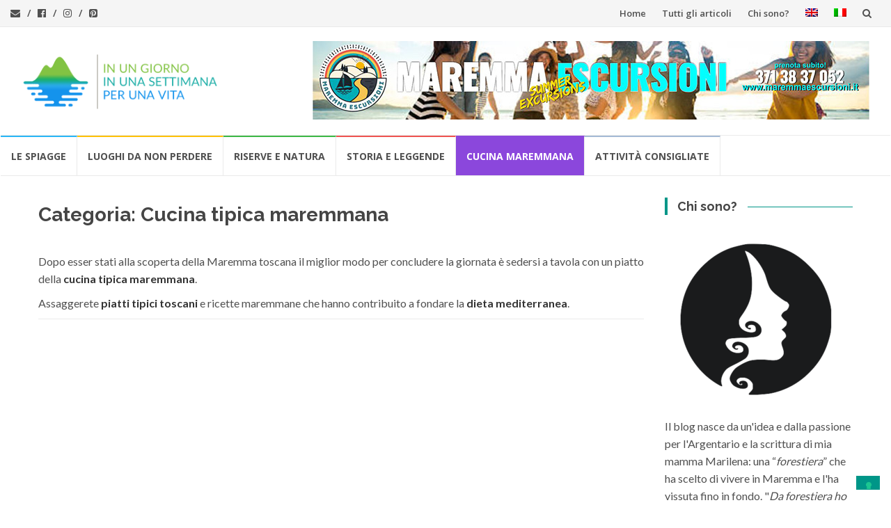

--- FILE ---
content_type: text/html; charset=UTF-8
request_url: https://www.invacanzaallargentario.it/category/cucina-tipica-maremmana/
body_size: 36140
content:
<!DOCTYPE html>
<html lang="it-IT">
<head>
<meta charset="UTF-8">
<meta name="viewport" content="width=device-width, initial-scale=1">
<link rel="profile" href="http://gmpg.org/xfn/11">
<link rel="pingback" href="https://www.invacanzaallargentario.it/vet/xmlrpc.php">




<!--IUBENDA-->
<script type="text/javascript">
var _iub = _iub || [];

      _iub.csConfiguration = {"askConsentAtCookiePolicyUpdate":true,"countryDetection":true,"enableFadp":true,"enableLgpd":true,"enableTcf":true,"enableUspr":true,"lgpdAppliesGlobally":false,"perPurposeConsent":true,"siteId":894693,"whitelabel":false,"cookiePolicyId":8205569,"lang":"it", "banner":{ "acceptButtonDisplay":true,"backgroundColor":"#009688","closeButtonRejects":true,"customizeButtonDisplay":true,"explicitWithdrawal":true,"listPurposes":true,"ownerName":"In Vacanza all'Argentario","position":"float-top-center","rejectButtonDisplay":true }};
</script>

<script type="text/javascript" src="https://cs.iubenda.com/autoblocking/894693.js"></script>
<script type="text/javascript" src="//cdn.iubenda.com/cs/tcf/stub-v2.js"></script>
<script type="text/javascript" src="//cdn.iubenda.com/cs/tcf/safe-tcf-v2.js"></script>
<!--script type="text/javascript" src="//cdn.iubenda.com/cs/gpp/stub.js"></script-->
<script type="text/javascript" src="//cdn.iubenda.com/cs/iubenda_cs.js" charset="UTF-8" async></script>
<!--IUBENDA-->



<meta name='robots' content='index, follow, max-image-preview:large, max-snippet:-1, max-video-preview:-1' />
<link rel="alternate" hreflang="en" href="https://www.invacanzaallargentario.it/en/category/typical-maremma-cuisine/" />
<link rel="alternate" hreflang="it" href="https://www.invacanzaallargentario.it/category/cucina-tipica-maremmana/" />
<link rel="alternate" hreflang="x-default" href="https://www.invacanzaallargentario.it/category/cucina-tipica-maremmana/" />
<!-- Snippet Modalità di consenso Google tag (gtag.js) aggiunto da Site Kit -->
<script id='google_gtagjs-js-consent-mode'>
window.dataLayer = window.dataLayer || [];function gtag(){dataLayer.push(arguments);}
gtag('consent', 'default', {"ad_personalization":"denied","ad_storage":"denied","ad_user_data":"denied","analytics_storage":"denied","region":["AT","BE","BG","CY","CZ","DE","DK","EE","ES","FI","FR","GB","GR","HR","HU","IE","IS","IT","LI","LT","LU","LV","MT","NL","NO","PL","PT","RO","SE","SI","SK","CH"],"wait_for_update":500});
window._googlesitekitConsentCategoryMap = {"statistics":["analytics_storage"],"marketing":["ad_storage","ad_user_data","ad_personalization"]};
( function () {
	document.addEventListener(
		'wp_listen_for_consent_change',
		function ( event ) {
			if ( event.detail ) {
				var consentParameters = {};
				var hasConsentParameters = false;
				for ( var category in event.detail ) {
					if ( window._googlesitekitConsentCategoryMap[ category ] ) {
						var status = event.detail[ category ];
						var mappedStatus =
							status === 'allow' ? 'granted' : 'denied';
						var parameters =
							window._googlesitekitConsentCategoryMap[ category ];
						for ( var i = 0; i < parameters.length; i++ ) {
							consentParameters[ parameters[ i ] ] = mappedStatus;
						}
						hasConsentParameters = !! parameters.length;
					}
				}
				if ( hasConsentParameters ) {
					gtag( 'consent', 'update', consentParameters );
				}
			}
		}
	);

	function updateGrantedConsent() {
		if ( ! ( window.wp_consent_type || window.wp_fallback_consent_type ) ) {
			return;
		}
		var consentParameters = {};
		var hasConsentParameters = false;
		for ( var category in window._googlesitekitConsentCategoryMap ) {
			if ( window.wp_has_consent && window.wp_has_consent( category ) ) {
				var parameters =
					window._googlesitekitConsentCategoryMap[ category ];
				for ( var i = 0; i < parameters.length; i++ ) {
					consentParameters[ parameters[ i ] ] = 'granted';
				}
				hasConsentParameters =
					hasConsentParameters || !! parameters.length;
			}
		}
		if ( hasConsentParameters ) {
			gtag( 'consent', 'update', consentParameters );
		}
	}
	document.addEventListener(
		'wp_consent_type_defined',
		updateGrantedConsent
	);
	document.addEventListener( 'DOMContentLoaded', function () {
		if ( ! window.waitfor_consent_hook ) {
			updateGrantedConsent();
		}
	} );
} )();
</script>
<!-- Fine dello snippet Modalità di consenso Google tag (gtag.js) aggiunto da Site Kit -->
			
	<!-- This site is optimized with the Yoast SEO plugin v22.9 - https://yoast.com/wordpress/plugins/seo/ -->
	<title>Cucina tipica maremmana e piatti tipici toscani - In vacanza all&#039;Argentario</title>
	<meta name="description" content="Siediti a tavola con un piatto della cucina tipica maremmana. Scopri la cucina toscana e le ricette maremmane come la pappa al pomodoro o la panzanella" />
	<link rel="canonical" href="https://www.invacanzaallargentario.it/category/cucina-tipica-maremmana/" />
	<meta property="og:locale" content="it_IT" />
	<meta property="og:type" content="article" />
	<meta property="og:title" content="La cucina tipica Maremmana" />
	<meta property="og:description" content="Scopri la cucina tipica maremmana e le ricette come la pappa al pomodoro e la panzanella" />
	<meta property="og:url" content="https://www.invacanzaallargentario.it/category/cucina-tipica-maremmana/" />
	<meta property="og:site_name" content="In vacanza all&#039;Argentario" />
	<meta property="og:image" content="https://www.invacanzaallargentario.it/vet/wp-content/uploads/cat-cucina-tipica-maremmana.jpg" />
	<meta property="og:image:width" content="1200" />
	<meta property="og:image:height" content="630" />
	<meta property="og:image:type" content="image/jpeg" />
	<meta name="twitter:card" content="summary_large_image" />
	<script type="application/ld+json" class="yoast-schema-graph">{"@context":"https://schema.org","@graph":[{"@type":"CollectionPage","@id":"https://www.invacanzaallargentario.it/category/cucina-tipica-maremmana/","url":"https://www.invacanzaallargentario.it/category/cucina-tipica-maremmana/","name":"Cucina tipica maremmana e piatti tipici toscani - In vacanza all&#039;Argentario","isPartOf":{"@id":"https://www.invacanzaallargentario.it/#website"},"primaryImageOfPage":{"@id":"https://www.invacanzaallargentario.it/category/cucina-tipica-maremmana/#primaryimage"},"image":{"@id":"https://www.invacanzaallargentario.it/category/cucina-tipica-maremmana/#primaryimage"},"thumbnailUrl":"https://www.invacanzaallargentario.it/vet/wp-content/uploads/cinghiale-in-umido-maremmano.jpg","description":"Siediti a tavola con un piatto della cucina tipica maremmana. Scopri la cucina toscana e le ricette maremmane come la pappa al pomodoro o la panzanella","breadcrumb":{"@id":"https://www.invacanzaallargentario.it/category/cucina-tipica-maremmana/#breadcrumb"},"inLanguage":"it-IT"},{"@type":"ImageObject","inLanguage":"it-IT","@id":"https://www.invacanzaallargentario.it/category/cucina-tipica-maremmana/#primaryimage","url":"https://www.invacanzaallargentario.it/vet/wp-content/uploads/cinghiale-in-umido-maremmano.jpg","contentUrl":"https://www.invacanzaallargentario.it/vet/wp-content/uploads/cinghiale-in-umido-maremmano.jpg","width":1200,"height":750,"caption":"cinghiale-in-umido-maremmano"},{"@type":"BreadcrumbList","@id":"https://www.invacanzaallargentario.it/category/cucina-tipica-maremmana/#breadcrumb","itemListElement":[{"@type":"ListItem","position":1,"name":"Home","item":"https://www.invacanzaallargentario.it/"},{"@type":"ListItem","position":2,"name":"Cucina tipica maremmana"}]},{"@type":"WebSite","@id":"https://www.invacanzaallargentario.it/#website","url":"https://www.invacanzaallargentario.it/","name":"In vacanza all&#039;Argentario","description":"Cosa vedere in vacanza all&#039;Argentario? Gite di un giorno vicino al Monte Argentario","publisher":{"@id":"https://www.invacanzaallargentario.it/#organization"},"potentialAction":[{"@type":"SearchAction","target":{"@type":"EntryPoint","urlTemplate":"https://www.invacanzaallargentario.it/?s={search_term_string}"},"query-input":"required name=search_term_string"}],"inLanguage":"it-IT"},{"@type":"Organization","@id":"https://www.invacanzaallargentario.it/#organization","name":"In vacanza all'argentario","url":"https://www.invacanzaallargentario.it/","logo":{"@type":"ImageObject","inLanguage":"it-IT","@id":"https://www.invacanzaallargentario.it/#/schema/logo/image/","url":"https://www.invacanzaallargentario.it/vet/wp-content/uploads/Logo-payoff-monte-argentario-2.png","contentUrl":"https://www.invacanzaallargentario.it/vet/wp-content/uploads/Logo-payoff-monte-argentario-2.png","width":600,"height":200,"caption":"In vacanza all'argentario"},"image":{"@id":"https://www.invacanzaallargentario.it/#/schema/logo/image/"}}]}</script>
	<!-- / Yoast SEO plugin. -->


<link rel='dns-prefetch' href='//static.addtoany.com' />
<link rel='dns-prefetch' href='//www.googletagmanager.com' />
<link rel='dns-prefetch' href='//fonts.googleapis.com' />
<link rel='dns-prefetch' href='//pagead2.googlesyndication.com' />
<link rel='dns-prefetch' href='//fundingchoicesmessages.google.com' />
<link rel="alternate" type="application/rss+xml" title="In vacanza all&#039;Argentario &raquo; Feed" href="https://www.invacanzaallargentario.it/feed/" />
<link rel="alternate" type="application/rss+xml" title="In vacanza all&#039;Argentario &raquo; Feed dei commenti" href="https://www.invacanzaallargentario.it/comments/feed/" />
<link rel="alternate" type="application/rss+xml" title="In vacanza all&#039;Argentario &raquo; Cucina tipica maremmana Feed della categoria" href="https://www.invacanzaallargentario.it/category/cucina-tipica-maremmana/feed/" />
<script type="text/javascript">
/* <![CDATA[ */
window._wpemojiSettings = {"baseUrl":"https:\/\/s.w.org\/images\/core\/emoji\/15.0.3\/72x72\/","ext":".png","svgUrl":"https:\/\/s.w.org\/images\/core\/emoji\/15.0.3\/svg\/","svgExt":".svg","source":{"concatemoji":"https:\/\/www.invacanzaallargentario.it\/vet\/wp-includes\/js\/wp-emoji-release.min.js?ver=6.5.7"}};
/*! This file is auto-generated */
!function(i,n){var o,s,e;function c(e){try{var t={supportTests:e,timestamp:(new Date).valueOf()};sessionStorage.setItem(o,JSON.stringify(t))}catch(e){}}function p(e,t,n){e.clearRect(0,0,e.canvas.width,e.canvas.height),e.fillText(t,0,0);var t=new Uint32Array(e.getImageData(0,0,e.canvas.width,e.canvas.height).data),r=(e.clearRect(0,0,e.canvas.width,e.canvas.height),e.fillText(n,0,0),new Uint32Array(e.getImageData(0,0,e.canvas.width,e.canvas.height).data));return t.every(function(e,t){return e===r[t]})}function u(e,t,n){switch(t){case"flag":return n(e,"\ud83c\udff3\ufe0f\u200d\u26a7\ufe0f","\ud83c\udff3\ufe0f\u200b\u26a7\ufe0f")?!1:!n(e,"\ud83c\uddfa\ud83c\uddf3","\ud83c\uddfa\u200b\ud83c\uddf3")&&!n(e,"\ud83c\udff4\udb40\udc67\udb40\udc62\udb40\udc65\udb40\udc6e\udb40\udc67\udb40\udc7f","\ud83c\udff4\u200b\udb40\udc67\u200b\udb40\udc62\u200b\udb40\udc65\u200b\udb40\udc6e\u200b\udb40\udc67\u200b\udb40\udc7f");case"emoji":return!n(e,"\ud83d\udc26\u200d\u2b1b","\ud83d\udc26\u200b\u2b1b")}return!1}function f(e,t,n){var r="undefined"!=typeof WorkerGlobalScope&&self instanceof WorkerGlobalScope?new OffscreenCanvas(300,150):i.createElement("canvas"),a=r.getContext("2d",{willReadFrequently:!0}),o=(a.textBaseline="top",a.font="600 32px Arial",{});return e.forEach(function(e){o[e]=t(a,e,n)}),o}function t(e){var t=i.createElement("script");t.src=e,t.defer=!0,i.head.appendChild(t)}"undefined"!=typeof Promise&&(o="wpEmojiSettingsSupports",s=["flag","emoji"],n.supports={everything:!0,everythingExceptFlag:!0},e=new Promise(function(e){i.addEventListener("DOMContentLoaded",e,{once:!0})}),new Promise(function(t){var n=function(){try{var e=JSON.parse(sessionStorage.getItem(o));if("object"==typeof e&&"number"==typeof e.timestamp&&(new Date).valueOf()<e.timestamp+604800&&"object"==typeof e.supportTests)return e.supportTests}catch(e){}return null}();if(!n){if("undefined"!=typeof Worker&&"undefined"!=typeof OffscreenCanvas&&"undefined"!=typeof URL&&URL.createObjectURL&&"undefined"!=typeof Blob)try{var e="postMessage("+f.toString()+"("+[JSON.stringify(s),u.toString(),p.toString()].join(",")+"));",r=new Blob([e],{type:"text/javascript"}),a=new Worker(URL.createObjectURL(r),{name:"wpTestEmojiSupports"});return void(a.onmessage=function(e){c(n=e.data),a.terminate(),t(n)})}catch(e){}c(n=f(s,u,p))}t(n)}).then(function(e){for(var t in e)n.supports[t]=e[t],n.supports.everything=n.supports.everything&&n.supports[t],"flag"!==t&&(n.supports.everythingExceptFlag=n.supports.everythingExceptFlag&&n.supports[t]);n.supports.everythingExceptFlag=n.supports.everythingExceptFlag&&!n.supports.flag,n.DOMReady=!1,n.readyCallback=function(){n.DOMReady=!0}}).then(function(){return e}).then(function(){var e;n.supports.everything||(n.readyCallback(),(e=n.source||{}).concatemoji?t(e.concatemoji):e.wpemoji&&e.twemoji&&(t(e.twemoji),t(e.wpemoji)))}))}((window,document),window._wpemojiSettings);
/* ]]> */
</script>
<link rel='stylesheet' id='sgr-css' href='https://www.invacanzaallargentario.it/vet/wp-content/plugins/simple-google-recaptcha/sgr.css?ver=1679055809' type='text/css' media='all' />
<link rel='stylesheet' id='sbi_styles-css' href='https://www.invacanzaallargentario.it/vet/wp-content/plugins/instagram-feed/css/sbi-styles.min.css?ver=6.4.2' type='text/css' media='all' />
<style id='wp-emoji-styles-inline-css' type='text/css'>

	img.wp-smiley, img.emoji {
		display: inline !important;
		border: none !important;
		box-shadow: none !important;
		height: 1em !important;
		width: 1em !important;
		margin: 0 0.07em !important;
		vertical-align: -0.1em !important;
		background: none !important;
		padding: 0 !important;
	}
</style>
<link rel='stylesheet' id='wp-block-library-css' href='https://www.invacanzaallargentario.it/vet/wp-includes/css/dist/block-library/style.min.css?ver=6.5.7' type='text/css' media='all' />
<style id='classic-theme-styles-inline-css' type='text/css'>
/*! This file is auto-generated */
.wp-block-button__link{color:#fff;background-color:#32373c;border-radius:9999px;box-shadow:none;text-decoration:none;padding:calc(.667em + 2px) calc(1.333em + 2px);font-size:1.125em}.wp-block-file__button{background:#32373c;color:#fff;text-decoration:none}
</style>
<style id='global-styles-inline-css' type='text/css'>
body{--wp--preset--color--black: #000000;--wp--preset--color--cyan-bluish-gray: #abb8c3;--wp--preset--color--white: #ffffff;--wp--preset--color--pale-pink: #f78da7;--wp--preset--color--vivid-red: #cf2e2e;--wp--preset--color--luminous-vivid-orange: #ff6900;--wp--preset--color--luminous-vivid-amber: #fcb900;--wp--preset--color--light-green-cyan: #7bdcb5;--wp--preset--color--vivid-green-cyan: #00d084;--wp--preset--color--pale-cyan-blue: #8ed1fc;--wp--preset--color--vivid-cyan-blue: #0693e3;--wp--preset--color--vivid-purple: #9b51e0;--wp--preset--gradient--vivid-cyan-blue-to-vivid-purple: linear-gradient(135deg,rgba(6,147,227,1) 0%,rgb(155,81,224) 100%);--wp--preset--gradient--light-green-cyan-to-vivid-green-cyan: linear-gradient(135deg,rgb(122,220,180) 0%,rgb(0,208,130) 100%);--wp--preset--gradient--luminous-vivid-amber-to-luminous-vivid-orange: linear-gradient(135deg,rgba(252,185,0,1) 0%,rgba(255,105,0,1) 100%);--wp--preset--gradient--luminous-vivid-orange-to-vivid-red: linear-gradient(135deg,rgba(255,105,0,1) 0%,rgb(207,46,46) 100%);--wp--preset--gradient--very-light-gray-to-cyan-bluish-gray: linear-gradient(135deg,rgb(238,238,238) 0%,rgb(169,184,195) 100%);--wp--preset--gradient--cool-to-warm-spectrum: linear-gradient(135deg,rgb(74,234,220) 0%,rgb(151,120,209) 20%,rgb(207,42,186) 40%,rgb(238,44,130) 60%,rgb(251,105,98) 80%,rgb(254,248,76) 100%);--wp--preset--gradient--blush-light-purple: linear-gradient(135deg,rgb(255,206,236) 0%,rgb(152,150,240) 100%);--wp--preset--gradient--blush-bordeaux: linear-gradient(135deg,rgb(254,205,165) 0%,rgb(254,45,45) 50%,rgb(107,0,62) 100%);--wp--preset--gradient--luminous-dusk: linear-gradient(135deg,rgb(255,203,112) 0%,rgb(199,81,192) 50%,rgb(65,88,208) 100%);--wp--preset--gradient--pale-ocean: linear-gradient(135deg,rgb(255,245,203) 0%,rgb(182,227,212) 50%,rgb(51,167,181) 100%);--wp--preset--gradient--electric-grass: linear-gradient(135deg,rgb(202,248,128) 0%,rgb(113,206,126) 100%);--wp--preset--gradient--midnight: linear-gradient(135deg,rgb(2,3,129) 0%,rgb(40,116,252) 100%);--wp--preset--font-size--small: 13px;--wp--preset--font-size--medium: 20px;--wp--preset--font-size--large: 36px;--wp--preset--font-size--x-large: 42px;--wp--preset--spacing--20: 0.44rem;--wp--preset--spacing--30: 0.67rem;--wp--preset--spacing--40: 1rem;--wp--preset--spacing--50: 1.5rem;--wp--preset--spacing--60: 2.25rem;--wp--preset--spacing--70: 3.38rem;--wp--preset--spacing--80: 5.06rem;--wp--preset--shadow--natural: 6px 6px 9px rgba(0, 0, 0, 0.2);--wp--preset--shadow--deep: 12px 12px 50px rgba(0, 0, 0, 0.4);--wp--preset--shadow--sharp: 6px 6px 0px rgba(0, 0, 0, 0.2);--wp--preset--shadow--outlined: 6px 6px 0px -3px rgba(255, 255, 255, 1), 6px 6px rgba(0, 0, 0, 1);--wp--preset--shadow--crisp: 6px 6px 0px rgba(0, 0, 0, 1);}:where(.is-layout-flex){gap: 0.5em;}:where(.is-layout-grid){gap: 0.5em;}body .is-layout-flex{display: flex;}body .is-layout-flex{flex-wrap: wrap;align-items: center;}body .is-layout-flex > *{margin: 0;}body .is-layout-grid{display: grid;}body .is-layout-grid > *{margin: 0;}:where(.wp-block-columns.is-layout-flex){gap: 2em;}:where(.wp-block-columns.is-layout-grid){gap: 2em;}:where(.wp-block-post-template.is-layout-flex){gap: 1.25em;}:where(.wp-block-post-template.is-layout-grid){gap: 1.25em;}.has-black-color{color: var(--wp--preset--color--black) !important;}.has-cyan-bluish-gray-color{color: var(--wp--preset--color--cyan-bluish-gray) !important;}.has-white-color{color: var(--wp--preset--color--white) !important;}.has-pale-pink-color{color: var(--wp--preset--color--pale-pink) !important;}.has-vivid-red-color{color: var(--wp--preset--color--vivid-red) !important;}.has-luminous-vivid-orange-color{color: var(--wp--preset--color--luminous-vivid-orange) !important;}.has-luminous-vivid-amber-color{color: var(--wp--preset--color--luminous-vivid-amber) !important;}.has-light-green-cyan-color{color: var(--wp--preset--color--light-green-cyan) !important;}.has-vivid-green-cyan-color{color: var(--wp--preset--color--vivid-green-cyan) !important;}.has-pale-cyan-blue-color{color: var(--wp--preset--color--pale-cyan-blue) !important;}.has-vivid-cyan-blue-color{color: var(--wp--preset--color--vivid-cyan-blue) !important;}.has-vivid-purple-color{color: var(--wp--preset--color--vivid-purple) !important;}.has-black-background-color{background-color: var(--wp--preset--color--black) !important;}.has-cyan-bluish-gray-background-color{background-color: var(--wp--preset--color--cyan-bluish-gray) !important;}.has-white-background-color{background-color: var(--wp--preset--color--white) !important;}.has-pale-pink-background-color{background-color: var(--wp--preset--color--pale-pink) !important;}.has-vivid-red-background-color{background-color: var(--wp--preset--color--vivid-red) !important;}.has-luminous-vivid-orange-background-color{background-color: var(--wp--preset--color--luminous-vivid-orange) !important;}.has-luminous-vivid-amber-background-color{background-color: var(--wp--preset--color--luminous-vivid-amber) !important;}.has-light-green-cyan-background-color{background-color: var(--wp--preset--color--light-green-cyan) !important;}.has-vivid-green-cyan-background-color{background-color: var(--wp--preset--color--vivid-green-cyan) !important;}.has-pale-cyan-blue-background-color{background-color: var(--wp--preset--color--pale-cyan-blue) !important;}.has-vivid-cyan-blue-background-color{background-color: var(--wp--preset--color--vivid-cyan-blue) !important;}.has-vivid-purple-background-color{background-color: var(--wp--preset--color--vivid-purple) !important;}.has-black-border-color{border-color: var(--wp--preset--color--black) !important;}.has-cyan-bluish-gray-border-color{border-color: var(--wp--preset--color--cyan-bluish-gray) !important;}.has-white-border-color{border-color: var(--wp--preset--color--white) !important;}.has-pale-pink-border-color{border-color: var(--wp--preset--color--pale-pink) !important;}.has-vivid-red-border-color{border-color: var(--wp--preset--color--vivid-red) !important;}.has-luminous-vivid-orange-border-color{border-color: var(--wp--preset--color--luminous-vivid-orange) !important;}.has-luminous-vivid-amber-border-color{border-color: var(--wp--preset--color--luminous-vivid-amber) !important;}.has-light-green-cyan-border-color{border-color: var(--wp--preset--color--light-green-cyan) !important;}.has-vivid-green-cyan-border-color{border-color: var(--wp--preset--color--vivid-green-cyan) !important;}.has-pale-cyan-blue-border-color{border-color: var(--wp--preset--color--pale-cyan-blue) !important;}.has-vivid-cyan-blue-border-color{border-color: var(--wp--preset--color--vivid-cyan-blue) !important;}.has-vivid-purple-border-color{border-color: var(--wp--preset--color--vivid-purple) !important;}.has-vivid-cyan-blue-to-vivid-purple-gradient-background{background: var(--wp--preset--gradient--vivid-cyan-blue-to-vivid-purple) !important;}.has-light-green-cyan-to-vivid-green-cyan-gradient-background{background: var(--wp--preset--gradient--light-green-cyan-to-vivid-green-cyan) !important;}.has-luminous-vivid-amber-to-luminous-vivid-orange-gradient-background{background: var(--wp--preset--gradient--luminous-vivid-amber-to-luminous-vivid-orange) !important;}.has-luminous-vivid-orange-to-vivid-red-gradient-background{background: var(--wp--preset--gradient--luminous-vivid-orange-to-vivid-red) !important;}.has-very-light-gray-to-cyan-bluish-gray-gradient-background{background: var(--wp--preset--gradient--very-light-gray-to-cyan-bluish-gray) !important;}.has-cool-to-warm-spectrum-gradient-background{background: var(--wp--preset--gradient--cool-to-warm-spectrum) !important;}.has-blush-light-purple-gradient-background{background: var(--wp--preset--gradient--blush-light-purple) !important;}.has-blush-bordeaux-gradient-background{background: var(--wp--preset--gradient--blush-bordeaux) !important;}.has-luminous-dusk-gradient-background{background: var(--wp--preset--gradient--luminous-dusk) !important;}.has-pale-ocean-gradient-background{background: var(--wp--preset--gradient--pale-ocean) !important;}.has-electric-grass-gradient-background{background: var(--wp--preset--gradient--electric-grass) !important;}.has-midnight-gradient-background{background: var(--wp--preset--gradient--midnight) !important;}.has-small-font-size{font-size: var(--wp--preset--font-size--small) !important;}.has-medium-font-size{font-size: var(--wp--preset--font-size--medium) !important;}.has-large-font-size{font-size: var(--wp--preset--font-size--large) !important;}.has-x-large-font-size{font-size: var(--wp--preset--font-size--x-large) !important;}
.wp-block-navigation a:where(:not(.wp-element-button)){color: inherit;}
:where(.wp-block-post-template.is-layout-flex){gap: 1.25em;}:where(.wp-block-post-template.is-layout-grid){gap: 1.25em;}
:where(.wp-block-columns.is-layout-flex){gap: 2em;}:where(.wp-block-columns.is-layout-grid){gap: 2em;}
.wp-block-pullquote{font-size: 1.5em;line-height: 1.6;}
</style>
<link rel='stylesheet' id='wpml-menu-item-0-css' href='https://www.invacanzaallargentario.it/vet/wp-content/plugins/sitepress-multilingual-cms/templates/language-switchers/menu-item/style.min.css?ver=1' type='text/css' media='all' />
<link rel='stylesheet' id='callout-style-css' href='https://www.invacanzaallargentario.it/vet/wp-content/plugins/instagram-feed/admin/assets/css/callout.css' type='text/css' media='all' />
<link rel='stylesheet' id='islemag-bootstrap-css' href='https://www.invacanzaallargentario.it/vet/wp-content/themes/islemag/css/bootstrap.min.css?ver=3.3.5' type='text/css' media='all' />
<link rel='stylesheet' id='islemag-style-css' href='https://www.invacanzaallargentario.it/vet/wp-content/themes/islemag/style.css?ver=6.5.7' type='text/css' media='all' />
<link rel='stylesheet' id='islemag-fontawesome-css' href='https://www.invacanzaallargentario.it/vet/wp-content/themes/islemag/css/font-awesome.min.css?ver=4.4.0' type='text/css' media='all' />
<link rel='stylesheet' id='islemag-fonts-css' href='//fonts.googleapis.com/css?family=Lato%3A400%2C700%7CRaleway%3A400%2C500%2C600%2C700%7COpen+Sans%3A400%2C700%2C600&#038;subset=latin%2Clatin-ext' type='text/css' media='all' />
<link rel='stylesheet' id='addtoany-css' href='https://www.invacanzaallargentario.it/vet/wp-content/plugins/add-to-any/addtoany.min.css?ver=1.16' type='text/css' media='all' />
<script type="text/javascript" id="sgr-js-extra">
/* <![CDATA[ */
var sgr = {"sgr_site_key":"6LdGLNIgAAAAAJjXkhOM45pOQKSzbWCjdr31urOc"};
/* ]]> */
</script>
<script type="text/javascript" src="https://www.invacanzaallargentario.it/vet/wp-content/plugins/simple-google-recaptcha/sgr.js?ver=1679055809" id="sgr-js"></script>
<script type="text/javascript" id="addtoany-core-js-before">
/* <![CDATA[ */
window.a2a_config=window.a2a_config||{};a2a_config.callbacks=[];a2a_config.overlays=[];a2a_config.templates={};a2a_localize = {
	Share: "Condividi",
	Save: "Salva",
	Subscribe: "Abbonati",
	Email: "Email",
	Bookmark: "Segnalibro",
	ShowAll: "espandi",
	ShowLess: "comprimi",
	FindServices: "Trova servizi",
	FindAnyServiceToAddTo: "Trova subito un servizio da aggiungere",
	PoweredBy: "Powered by",
	ShareViaEmail: "Condividi via email",
	SubscribeViaEmail: "Iscriviti via email",
	BookmarkInYourBrowser: "Aggiungi ai segnalibri",
	BookmarkInstructions: "Premi Ctrl+D o \u2318+D per mettere questa pagina nei preferiti",
	AddToYourFavorites: "Aggiungi ai favoriti",
	SendFromWebOrProgram: "Invia da qualsiasi indirizzo email o programma di posta elettronica",
	EmailProgram: "Programma di posta elettronica",
	More: "Di più&#8230;",
	ThanksForSharing: "Grazie per la condivisione!",
	ThanksForFollowing: "Thanks for following!"
};
/* ]]> */
</script>
<script type="text/javascript" async src="https://static.addtoany.com/menu/page.js" id="addtoany-core-js"></script>
<script type="text/javascript" src="https://www.invacanzaallargentario.it/vet/wp-includes/js/jquery/jquery.min.js?ver=3.7.1" id="jquery-core-js"></script>
<script type="text/javascript" src="https://www.invacanzaallargentario.it/vet/wp-includes/js/jquery/jquery-migrate.min.js?ver=3.4.1" id="jquery-migrate-js"></script>
<script type="text/javascript" async src="https://www.invacanzaallargentario.it/vet/wp-content/plugins/add-to-any/addtoany.min.js?ver=1.1" id="addtoany-jquery-js"></script>
<script type="text/javascript" id="wpgmza_data-js-extra">
/* <![CDATA[ */
var wpgmza_google_api_status = {"message":"User consent not given","code":"USER_CONSENT_NOT_GIVEN"};
/* ]]> */
</script>
<script type="text/javascript" src="https://www.invacanzaallargentario.it/vet/wp-content/plugins/wp-google-maps/wpgmza_data.js?ver=6.5.7" id="wpgmza_data-js"></script>

<!-- Snippet del tag Google (gtag.js) aggiunto da Site Kit -->

<!-- Snippet Google Analytics aggiunto da Site Kit -->
<script type="text/javascript" src="https://www.googletagmanager.com/gtag/js?id=G-Z1G9DCXC79" id="google_gtagjs-js" async></script>
<script type="text/javascript" id="google_gtagjs-js-after">
/* <![CDATA[ */
window.dataLayer = window.dataLayer || [];function gtag(){dataLayer.push(arguments);}
gtag("set","linker",{"domains":["www.invacanzaallargentario.it"]});
gtag("js", new Date());
gtag("set", "developer_id.dZTNiMT", true);
gtag("config", "G-Z1G9DCXC79");
/* ]]> */
</script>

<!-- Snippet del tag Google (gtag.js) finale aggiunto da Site Kit -->
<link rel="https://api.w.org/" href="https://www.invacanzaallargentario.it/wp-json/" /><link rel="alternate" type="application/json" href="https://www.invacanzaallargentario.it/wp-json/wp/v2/categories/17" /><link rel="EditURI" type="application/rsd+xml" title="RSD" href="https://www.invacanzaallargentario.it/vet/xmlrpc.php?rsd" />
<meta name="generator" content="WordPress 6.5.7" />
<meta name="generator" content="WPML ver:4.6.11 stt:1,27;" />
<meta name="generator" content="Site Kit by Google 1.129.1" />
<!-- Meta tag Google AdSense aggiunti da Site Kit -->
<meta name="google-adsense-platform-account" content="ca-host-pub-2644536267352236">
<meta name="google-adsense-platform-domain" content="sitekit.withgoogle.com">
<!-- Fine dei meta tag Google AdSense aggiunti da Site Kit -->

<!-- Snippet Google AdSense aggiunto da Site Kit -->
<script type="text/javascript" async="async" src="https://pagead2.googlesyndication.com/pagead/js/adsbygoogle.js?client=ca-pub-8675008044654864&amp;host=ca-host-pub-2644536267352236" crossorigin="anonymous"></script>

<!-- Termina lo snippet Google AdSense aggiunto da Site Kit -->

<!-- Snippet Risposta al blocco degli annunci di Google AdSense aggiunto da Site Kit -->
<script async src="https://fundingchoicesmessages.google.com/i/pub-8675008044654864?ers=1" nonce="V8dYE2_t6BS_GahSZ8jFbg"></script><script nonce="V8dYE2_t6BS_GahSZ8jFbg">(function() {function signalGooglefcPresent() {if (!window.frames['googlefcPresent']) {if (document.body) {const iframe = document.createElement('iframe'); iframe.style = 'width: 0; height: 0; border: none; z-index: -1000; left: -1000px; top: -1000px;'; iframe.style.display = 'none'; iframe.name = 'googlefcPresent'; document.body.appendChild(iframe);} else {setTimeout(signalGooglefcPresent, 0);}}}signalGooglefcPresent();})();</script>
<!-- Snippet Interrompi risposta al blocco degli annunci di Google AdSense aggiunto da Site Kit -->

<!-- Snippet Protezione da errori della risposta al blocco degli annunci di Google AdSense aggiunto da Site Kit -->
<script>(function(){'use strict';function aa(a){var b=0;return function(){return b<a.length?{done:!1,value:a[b++]}:{done:!0}}}var ba="function"==typeof Object.defineProperties?Object.defineProperty:function(a,b,c){if(a==Array.prototype||a==Object.prototype)return a;a[b]=c.value;return a};
function ca(a){a=["object"==typeof globalThis&&globalThis,a,"object"==typeof window&&window,"object"==typeof self&&self,"object"==typeof global&&global];for(var b=0;b<a.length;++b){var c=a[b];if(c&&c.Math==Math)return c}throw Error("Cannot find global object");}var da=ca(this);function k(a,b){if(b)a:{var c=da;a=a.split(".");for(var d=0;d<a.length-1;d++){var e=a[d];if(!(e in c))break a;c=c[e]}a=a[a.length-1];d=c[a];b=b(d);b!=d&&null!=b&&ba(c,a,{configurable:!0,writable:!0,value:b})}}
function ea(a){return a.raw=a}function m(a){var b="undefined"!=typeof Symbol&&Symbol.iterator&&a[Symbol.iterator];if(b)return b.call(a);if("number"==typeof a.length)return{next:aa(a)};throw Error(String(a)+" is not an iterable or ArrayLike");}function fa(a){for(var b,c=[];!(b=a.next()).done;)c.push(b.value);return c}var ha="function"==typeof Object.create?Object.create:function(a){function b(){}b.prototype=a;return new b},n;
if("function"==typeof Object.setPrototypeOf)n=Object.setPrototypeOf;else{var q;a:{var ia={a:!0},ja={};try{ja.__proto__=ia;q=ja.a;break a}catch(a){}q=!1}n=q?function(a,b){a.__proto__=b;if(a.__proto__!==b)throw new TypeError(a+" is not extensible");return a}:null}var ka=n;
function r(a,b){a.prototype=ha(b.prototype);a.prototype.constructor=a;if(ka)ka(a,b);else for(var c in b)if("prototype"!=c)if(Object.defineProperties){var d=Object.getOwnPropertyDescriptor(b,c);d&&Object.defineProperty(a,c,d)}else a[c]=b[c];a.A=b.prototype}function la(){for(var a=Number(this),b=[],c=a;c<arguments.length;c++)b[c-a]=arguments[c];return b}k("Number.MAX_SAFE_INTEGER",function(){return 9007199254740991});
k("Number.isFinite",function(a){return a?a:function(b){return"number"!==typeof b?!1:!isNaN(b)&&Infinity!==b&&-Infinity!==b}});k("Number.isInteger",function(a){return a?a:function(b){return Number.isFinite(b)?b===Math.floor(b):!1}});k("Number.isSafeInteger",function(a){return a?a:function(b){return Number.isInteger(b)&&Math.abs(b)<=Number.MAX_SAFE_INTEGER}});
k("Math.trunc",function(a){return a?a:function(b){b=Number(b);if(isNaN(b)||Infinity===b||-Infinity===b||0===b)return b;var c=Math.floor(Math.abs(b));return 0>b?-c:c}});k("Object.is",function(a){return a?a:function(b,c){return b===c?0!==b||1/b===1/c:b!==b&&c!==c}});k("Array.prototype.includes",function(a){return a?a:function(b,c){var d=this;d instanceof String&&(d=String(d));var e=d.length;c=c||0;for(0>c&&(c=Math.max(c+e,0));c<e;c++){var f=d[c];if(f===b||Object.is(f,b))return!0}return!1}});
k("String.prototype.includes",function(a){return a?a:function(b,c){if(null==this)throw new TypeError("The 'this' value for String.prototype.includes must not be null or undefined");if(b instanceof RegExp)throw new TypeError("First argument to String.prototype.includes must not be a regular expression");return-1!==this.indexOf(b,c||0)}});/*

 Copyright The Closure Library Authors.
 SPDX-License-Identifier: Apache-2.0
*/
var t=this||self;function v(a){return a};var w,x;a:{for(var ma=["CLOSURE_FLAGS"],y=t,z=0;z<ma.length;z++)if(y=y[ma[z]],null==y){x=null;break a}x=y}var na=x&&x[610401301];w=null!=na?na:!1;var A,oa=t.navigator;A=oa?oa.userAgentData||null:null;function B(a){return w?A?A.brands.some(function(b){return(b=b.brand)&&-1!=b.indexOf(a)}):!1:!1}function C(a){var b;a:{if(b=t.navigator)if(b=b.userAgent)break a;b=""}return-1!=b.indexOf(a)};function D(){return w?!!A&&0<A.brands.length:!1}function E(){return D()?B("Chromium"):(C("Chrome")||C("CriOS"))&&!(D()?0:C("Edge"))||C("Silk")};var pa=D()?!1:C("Trident")||C("MSIE");!C("Android")||E();E();C("Safari")&&(E()||(D()?0:C("Coast"))||(D()?0:C("Opera"))||(D()?0:C("Edge"))||(D()?B("Microsoft Edge"):C("Edg/"))||D()&&B("Opera"));var qa={},F=null;var ra="undefined"!==typeof Uint8Array,sa=!pa&&"function"===typeof btoa;function G(){return"function"===typeof BigInt};var H=0,I=0;function ta(a){var b=0>a;a=Math.abs(a);var c=a>>>0;a=Math.floor((a-c)/4294967296);b&&(c=m(ua(c,a)),b=c.next().value,a=c.next().value,c=b);H=c>>>0;I=a>>>0}function va(a,b){b>>>=0;a>>>=0;if(2097151>=b)var c=""+(4294967296*b+a);else G()?c=""+(BigInt(b)<<BigInt(32)|BigInt(a)):(c=(a>>>24|b<<8)&16777215,b=b>>16&65535,a=(a&16777215)+6777216*c+6710656*b,c+=8147497*b,b*=2,1E7<=a&&(c+=Math.floor(a/1E7),a%=1E7),1E7<=c&&(b+=Math.floor(c/1E7),c%=1E7),c=b+wa(c)+wa(a));return c}
function wa(a){a=String(a);return"0000000".slice(a.length)+a}function ua(a,b){b=~b;a?a=~a+1:b+=1;return[a,b]};var J;J="function"===typeof Symbol&&"symbol"===typeof Symbol()?Symbol():void 0;var xa=J?function(a,b){a[J]|=b}:function(a,b){void 0!==a.g?a.g|=b:Object.defineProperties(a,{g:{value:b,configurable:!0,writable:!0,enumerable:!1}})},K=J?function(a){return a[J]|0}:function(a){return a.g|0},L=J?function(a){return a[J]}:function(a){return a.g},M=J?function(a,b){a[J]=b;return a}:function(a,b){void 0!==a.g?a.g=b:Object.defineProperties(a,{g:{value:b,configurable:!0,writable:!0,enumerable:!1}});return a};function ya(a,b){M(b,(a|0)&-14591)}function za(a,b){M(b,(a|34)&-14557)}
function Aa(a){a=a>>14&1023;return 0===a?536870912:a};var N={},Ba={};function Ca(a){return!(!a||"object"!==typeof a||a.g!==Ba)}function Da(a){return null!==a&&"object"===typeof a&&!Array.isArray(a)&&a.constructor===Object}function P(a,b,c){if(!Array.isArray(a)||a.length)return!1;var d=K(a);if(d&1)return!0;if(!(b&&(Array.isArray(b)?b.includes(c):b.has(c))))return!1;M(a,d|1);return!0}Object.freeze(new function(){});Object.freeze(new function(){});var Ea=/^-?([1-9][0-9]*|0)(\.[0-9]+)?$/;var Q;function Fa(a,b){Q=b;a=new a(b);Q=void 0;return a}
function R(a,b,c){null==a&&(a=Q);Q=void 0;if(null==a){var d=96;c?(a=[c],d|=512):a=[];b&&(d=d&-16760833|(b&1023)<<14)}else{if(!Array.isArray(a))throw Error();d=K(a);if(d&64)return a;d|=64;if(c&&(d|=512,c!==a[0]))throw Error();a:{c=a;var e=c.length;if(e){var f=e-1;if(Da(c[f])){d|=256;b=f-(+!!(d&512)-1);if(1024<=b)throw Error();d=d&-16760833|(b&1023)<<14;break a}}if(b){b=Math.max(b,e-(+!!(d&512)-1));if(1024<b)throw Error();d=d&-16760833|(b&1023)<<14}}}M(a,d);return a};function Ga(a){switch(typeof a){case "number":return isFinite(a)?a:String(a);case "boolean":return a?1:0;case "object":if(a)if(Array.isArray(a)){if(P(a,void 0,0))return}else if(ra&&null!=a&&a instanceof Uint8Array){if(sa){for(var b="",c=0,d=a.length-10240;c<d;)b+=String.fromCharCode.apply(null,a.subarray(c,c+=10240));b+=String.fromCharCode.apply(null,c?a.subarray(c):a);a=btoa(b)}else{void 0===b&&(b=0);if(!F){F={};c="ABCDEFGHIJKLMNOPQRSTUVWXYZabcdefghijklmnopqrstuvwxyz0123456789".split("");d=["+/=",
"+/","-_=","-_.","-_"];for(var e=0;5>e;e++){var f=c.concat(d[e].split(""));qa[e]=f;for(var g=0;g<f.length;g++){var h=f[g];void 0===F[h]&&(F[h]=g)}}}b=qa[b];c=Array(Math.floor(a.length/3));d=b[64]||"";for(e=f=0;f<a.length-2;f+=3){var l=a[f],p=a[f+1];h=a[f+2];g=b[l>>2];l=b[(l&3)<<4|p>>4];p=b[(p&15)<<2|h>>6];h=b[h&63];c[e++]=g+l+p+h}g=0;h=d;switch(a.length-f){case 2:g=a[f+1],h=b[(g&15)<<2]||d;case 1:a=a[f],c[e]=b[a>>2]+b[(a&3)<<4|g>>4]+h+d}a=c.join("")}return a}}return a};function Ha(a,b,c){a=Array.prototype.slice.call(a);var d=a.length,e=b&256?a[d-1]:void 0;d+=e?-1:0;for(b=b&512?1:0;b<d;b++)a[b]=c(a[b]);if(e){b=a[b]={};for(var f in e)Object.prototype.hasOwnProperty.call(e,f)&&(b[f]=c(e[f]))}return a}function Ia(a,b,c,d,e){if(null!=a){if(Array.isArray(a))a=P(a,void 0,0)?void 0:e&&K(a)&2?a:Ja(a,b,c,void 0!==d,e);else if(Da(a)){var f={},g;for(g in a)Object.prototype.hasOwnProperty.call(a,g)&&(f[g]=Ia(a[g],b,c,d,e));a=f}else a=b(a,d);return a}}
function Ja(a,b,c,d,e){var f=d||c?K(a):0;d=d?!!(f&32):void 0;a=Array.prototype.slice.call(a);for(var g=0;g<a.length;g++)a[g]=Ia(a[g],b,c,d,e);c&&c(f,a);return a}function Ka(a){return a.s===N?a.toJSON():Ga(a)};function La(a,b,c){c=void 0===c?za:c;if(null!=a){if(ra&&a instanceof Uint8Array)return b?a:new Uint8Array(a);if(Array.isArray(a)){var d=K(a);if(d&2)return a;b&&(b=0===d||!!(d&32)&&!(d&64||!(d&16)));return b?M(a,(d|34)&-12293):Ja(a,La,d&4?za:c,!0,!0)}a.s===N&&(c=a.h,d=L(c),a=d&2?a:Fa(a.constructor,Ma(c,d,!0)));return a}}function Ma(a,b,c){var d=c||b&2?za:ya,e=!!(b&32);a=Ha(a,b,function(f){return La(f,e,d)});xa(a,32|(c?2:0));return a};function Na(a,b){a=a.h;return Oa(a,L(a),b)}function Oa(a,b,c,d){if(-1===c)return null;if(c>=Aa(b)){if(b&256)return a[a.length-1][c]}else{var e=a.length;if(d&&b&256&&(d=a[e-1][c],null!=d))return d;b=c+(+!!(b&512)-1);if(b<e)return a[b]}}function Pa(a,b,c,d,e){var f=Aa(b);if(c>=f||e){var g=b;if(b&256)e=a[a.length-1];else{if(null==d)return;e=a[f+(+!!(b&512)-1)]={};g|=256}e[c]=d;c<f&&(a[c+(+!!(b&512)-1)]=void 0);g!==b&&M(a,g)}else a[c+(+!!(b&512)-1)]=d,b&256&&(a=a[a.length-1],c in a&&delete a[c])}
function Qa(a,b){var c=Ra;var d=void 0===d?!1:d;var e=a.h;var f=L(e),g=Oa(e,f,b,d);if(null!=g&&"object"===typeof g&&g.s===N)c=g;else if(Array.isArray(g)){var h=K(g),l=h;0===l&&(l|=f&32);l|=f&2;l!==h&&M(g,l);c=new c(g)}else c=void 0;c!==g&&null!=c&&Pa(e,f,b,c,d);e=c;if(null==e)return e;a=a.h;f=L(a);f&2||(g=e,c=g.h,h=L(c),g=h&2?Fa(g.constructor,Ma(c,h,!1)):g,g!==e&&(e=g,Pa(a,f,b,e,d)));return e}function Sa(a,b){a=Na(a,b);return null==a||"string"===typeof a?a:void 0}
function Ta(a,b){var c=void 0===c?0:c;a=Na(a,b);if(null!=a)if(b=typeof a,"number"===b?Number.isFinite(a):"string"!==b?0:Ea.test(a))if("number"===typeof a){if(a=Math.trunc(a),!Number.isSafeInteger(a)){ta(a);b=H;var d=I;if(a=d&2147483648)b=~b+1>>>0,d=~d>>>0,0==b&&(d=d+1>>>0);b=4294967296*d+(b>>>0);a=a?-b:b}}else if(b=Math.trunc(Number(a)),Number.isSafeInteger(b))a=String(b);else{if(b=a.indexOf("."),-1!==b&&(a=a.substring(0,b)),!("-"===a[0]?20>a.length||20===a.length&&-922337<Number(a.substring(0,7)):
19>a.length||19===a.length&&922337>Number(a.substring(0,6)))){if(16>a.length)ta(Number(a));else if(G())a=BigInt(a),H=Number(a&BigInt(4294967295))>>>0,I=Number(a>>BigInt(32)&BigInt(4294967295));else{b=+("-"===a[0]);I=H=0;d=a.length;for(var e=b,f=(d-b)%6+b;f<=d;e=f,f+=6)e=Number(a.slice(e,f)),I*=1E6,H=1E6*H+e,4294967296<=H&&(I+=Math.trunc(H/4294967296),I>>>=0,H>>>=0);b&&(b=m(ua(H,I)),a=b.next().value,b=b.next().value,H=a,I=b)}a=H;b=I;b&2147483648?G()?a=""+(BigInt(b|0)<<BigInt(32)|BigInt(a>>>0)):(b=
m(ua(a,b)),a=b.next().value,b=b.next().value,a="-"+va(a,b)):a=va(a,b)}}else a=void 0;return null!=a?a:c}function S(a,b){a=Sa(a,b);return null!=a?a:""};function T(a,b,c){this.h=R(a,b,c)}T.prototype.toJSON=function(){return Ua(this,Ja(this.h,Ka,void 0,void 0,!1),!0)};T.prototype.s=N;T.prototype.toString=function(){return Ua(this,this.h,!1).toString()};
function Ua(a,b,c){var d=a.constructor.v,e=L(c?a.h:b);a=b.length;if(!a)return b;var f;if(Da(c=b[a-1])){a:{var g=c;var h={},l=!1,p;for(p in g)if(Object.prototype.hasOwnProperty.call(g,p)){var u=g[p];if(Array.isArray(u)){var jb=u;if(P(u,d,+p)||Ca(u)&&0===u.size)u=null;u!=jb&&(l=!0)}null!=u?h[p]=u:l=!0}if(l){for(var O in h){g=h;break a}g=null}}g!=c&&(f=!0);a--}for(p=+!!(e&512)-1;0<a;a--){O=a-1;c=b[O];O-=p;if(!(null==c||P(c,d,O)||Ca(c)&&0===c.size))break;var kb=!0}if(!f&&!kb)return b;b=Array.prototype.slice.call(b,
0,a);g&&b.push(g);return b};function Va(a){return function(b){if(null==b||""==b)b=new a;else{b=JSON.parse(b);if(!Array.isArray(b))throw Error(void 0);xa(b,32);b=Fa(a,b)}return b}};function Wa(a){this.h=R(a)}r(Wa,T);var Xa=Va(Wa);var U;function V(a){this.g=a}V.prototype.toString=function(){return this.g+""};var Ya={};function Za(a){if(void 0===U){var b=null;var c=t.trustedTypes;if(c&&c.createPolicy){try{b=c.createPolicy("goog#html",{createHTML:v,createScript:v,createScriptURL:v})}catch(d){t.console&&t.console.error(d.message)}U=b}else U=b}a=(b=U)?b.createScriptURL(a):a;return new V(a,Ya)};function $a(){return Math.floor(2147483648*Math.random()).toString(36)+Math.abs(Math.floor(2147483648*Math.random())^Date.now()).toString(36)};function ab(a,b){b=String(b);"application/xhtml+xml"===a.contentType&&(b=b.toLowerCase());return a.createElement(b)}function bb(a){this.g=a||t.document||document};/*

 SPDX-License-Identifier: Apache-2.0
*/
function cb(a,b){a.src=b instanceof V&&b.constructor===V?b.g:"type_error:TrustedResourceUrl";var c,d;(c=(b=null==(d=(c=(a.ownerDocument&&a.ownerDocument.defaultView||window).document).querySelector)?void 0:d.call(c,"script[nonce]"))?b.nonce||b.getAttribute("nonce")||"":"")&&a.setAttribute("nonce",c)};function db(a){a=void 0===a?document:a;return a.createElement("script")};function eb(a,b,c,d,e,f){try{var g=a.g,h=db(g);h.async=!0;cb(h,b);g.head.appendChild(h);h.addEventListener("load",function(){e();d&&g.head.removeChild(h)});h.addEventListener("error",function(){0<c?eb(a,b,c-1,d,e,f):(d&&g.head.removeChild(h),f())})}catch(l){f()}};var fb=t.atob("aHR0cHM6Ly93d3cuZ3N0YXRpYy5jb20vaW1hZ2VzL2ljb25zL21hdGVyaWFsL3N5c3RlbS8xeC93YXJuaW5nX2FtYmVyXzI0ZHAucG5n"),gb=t.atob("WW91IGFyZSBzZWVpbmcgdGhpcyBtZXNzYWdlIGJlY2F1c2UgYWQgb3Igc2NyaXB0IGJsb2NraW5nIHNvZnR3YXJlIGlzIGludGVyZmVyaW5nIHdpdGggdGhpcyBwYWdlLg=="),hb=t.atob("RGlzYWJsZSBhbnkgYWQgb3Igc2NyaXB0IGJsb2NraW5nIHNvZnR3YXJlLCB0aGVuIHJlbG9hZCB0aGlzIHBhZ2Uu");function ib(a,b,c){this.i=a;this.u=b;this.o=c;this.g=null;this.j=[];this.m=!1;this.l=new bb(this.i)}
function lb(a){if(a.i.body&&!a.m){var b=function(){mb(a);t.setTimeout(function(){nb(a,3)},50)};eb(a.l,a.u,2,!0,function(){t[a.o]||b()},b);a.m=!0}}
function mb(a){for(var b=W(1,5),c=0;c<b;c++){var d=X(a);a.i.body.appendChild(d);a.j.push(d)}b=X(a);b.style.bottom="0";b.style.left="0";b.style.position="fixed";b.style.width=W(100,110).toString()+"%";b.style.zIndex=W(2147483544,2147483644).toString();b.style.backgroundColor=ob(249,259,242,252,219,229);b.style.boxShadow="0 0 12px #888";b.style.color=ob(0,10,0,10,0,10);b.style.display="flex";b.style.justifyContent="center";b.style.fontFamily="Roboto, Arial";c=X(a);c.style.width=W(80,85).toString()+
"%";c.style.maxWidth=W(750,775).toString()+"px";c.style.margin="24px";c.style.display="flex";c.style.alignItems="flex-start";c.style.justifyContent="center";d=ab(a.l.g,"IMG");d.className=$a();d.src=fb;d.alt="Warning icon";d.style.height="24px";d.style.width="24px";d.style.paddingRight="16px";var e=X(a),f=X(a);f.style.fontWeight="bold";f.textContent=gb;var g=X(a);g.textContent=hb;Y(a,e,f);Y(a,e,g);Y(a,c,d);Y(a,c,e);Y(a,b,c);a.g=b;a.i.body.appendChild(a.g);b=W(1,5);for(c=0;c<b;c++)d=X(a),a.i.body.appendChild(d),
a.j.push(d)}function Y(a,b,c){for(var d=W(1,5),e=0;e<d;e++){var f=X(a);b.appendChild(f)}b.appendChild(c);c=W(1,5);for(d=0;d<c;d++)e=X(a),b.appendChild(e)}function W(a,b){return Math.floor(a+Math.random()*(b-a))}function ob(a,b,c,d,e,f){return"rgb("+W(Math.max(a,0),Math.min(b,255)).toString()+","+W(Math.max(c,0),Math.min(d,255)).toString()+","+W(Math.max(e,0),Math.min(f,255)).toString()+")"}function X(a){a=ab(a.l.g,"DIV");a.className=$a();return a}
function nb(a,b){0>=b||null!=a.g&&0!==a.g.offsetHeight&&0!==a.g.offsetWidth||(pb(a),mb(a),t.setTimeout(function(){nb(a,b-1)},50))}function pb(a){for(var b=m(a.j),c=b.next();!c.done;c=b.next())(c=c.value)&&c.parentNode&&c.parentNode.removeChild(c);a.j=[];(b=a.g)&&b.parentNode&&b.parentNode.removeChild(b);a.g=null};function qb(a,b,c,d,e){function f(l){document.body?g(document.body):0<l?t.setTimeout(function(){f(l-1)},e):b()}function g(l){l.appendChild(h);t.setTimeout(function(){h?(0!==h.offsetHeight&&0!==h.offsetWidth?b():a(),h.parentNode&&h.parentNode.removeChild(h)):a()},d)}var h=rb(c);f(3)}function rb(a){var b=document.createElement("div");b.className=a;b.style.width="1px";b.style.height="1px";b.style.position="absolute";b.style.left="-10000px";b.style.top="-10000px";b.style.zIndex="-10000";return b};function Ra(a){this.h=R(a)}r(Ra,T);function sb(a){this.h=R(a)}r(sb,T);var tb=Va(sb);function ub(a){var b=la.apply(1,arguments);if(0===b.length)return Za(a[0]);for(var c=a[0],d=0;d<b.length;d++)c+=encodeURIComponent(b[d])+a[d+1];return Za(c)};function vb(a){if(!a)return null;a=Sa(a,4);var b;null===a||void 0===a?b=null:b=Za(a);return b};var wb=ea([""]),xb=ea([""]);function yb(a,b){this.m=a;this.o=new bb(a.document);this.g=b;this.j=S(this.g,1);this.u=vb(Qa(this.g,2))||ub(wb);this.i=!1;b=vb(Qa(this.g,13))||ub(xb);this.l=new ib(a.document,b,S(this.g,12))}yb.prototype.start=function(){zb(this)};
function zb(a){Ab(a);eb(a.o,a.u,3,!1,function(){a:{var b=a.j;var c=t.btoa(b);if(c=t[c]){try{var d=Xa(t.atob(c))}catch(e){b=!1;break a}b=b===Sa(d,1)}else b=!1}b?Z(a,S(a.g,14)):(Z(a,S(a.g,8)),lb(a.l))},function(){qb(function(){Z(a,S(a.g,7));lb(a.l)},function(){return Z(a,S(a.g,6))},S(a.g,9),Ta(a.g,10),Ta(a.g,11))})}function Z(a,b){a.i||(a.i=!0,a=new a.m.XMLHttpRequest,a.open("GET",b,!0),a.send())}function Ab(a){var b=t.btoa(a.j);a.m[b]&&Z(a,S(a.g,5))};(function(a,b){t[a]=function(){var c=la.apply(0,arguments);t[a]=function(){};b.call.apply(b,[null].concat(c instanceof Array?c:fa(m(c))))}})("__h82AlnkH6D91__",function(a){"function"===typeof window.atob&&(new yb(window,tb(window.atob(a)))).start()});}).call(this);

window.__h82AlnkH6D91__("[base64]/[base64]/[base64]/[base64]");</script>
<!-- Snippet Interrompi protezione da errori della risposta al blocco degli annunci di Google AdSense aggiunto da Site Kit -->
<link rel="icon" href="https://www.invacanzaallargentario.it/vet/wp-content/uploads/cropped-Logo-monte-argentario-2-32x32.png" sizes="32x32" />
<link rel="icon" href="https://www.invacanzaallargentario.it/vet/wp-content/uploads/cropped-Logo-monte-argentario-2-192x192.png" sizes="192x192" />
<link rel="apple-touch-icon" href="https://www.invacanzaallargentario.it/vet/wp-content/uploads/cropped-Logo-monte-argentario-2-180x180.png" />
<meta name="msapplication-TileImage" content="https://www.invacanzaallargentario.it/vet/wp-content/uploads/cropped-Logo-monte-argentario-2-270x270.png" />
<style type="text/css">.title-border span { color: #454545 }.post .entry-title, .post h1, .post h2, .post h3, .post h4, .post h5, .post h6, .post h1 a, .post h2 a, .post h3 a, .post h4 a, .post h5 a, .post h6 a { color: #454545 }.page-header h1 { color: #454545 }.sidebar .widget li a, .islemag-content-right, .islemag-content-right a, .post .entry-content, .post .entry-content p,
		 .post .entry-cats, .post .entry-cats a, .post .entry-comments.post .entry-separator, .post .entry-footer a,
		 .post .entry-footer span, .post .entry-footer .entry-cats, .post .entry-footer .entry-cats a, .author-content { color: ##454545}.islemag-top-container .entry-block .entry-overlay-meta .entry-title a { color: #ffffff }.islemag-top-container .entry-overlay-meta .entry-overlay-date { color: #ffffff }.islemag-top-container .entry-overlay-meta .entry-separator { color: #ffffff }.islemag-top-container .entry-overlay-meta > a { color: #ffffff }.home.blog .islemag-content-left .entry-title a, .blog-related-carousel .entry-title a { color: #454545 }.islemag-content-left .entry-meta, .islemag-content-left .blog-related-carousel .entry-content p,
		.islemag-content-left .blog-related-carousel .entry-cats .entry-label, .islemag-content-left .blog-related-carousel .entry-cats a,
		.islemag-content-left .blog-related-carousel > a, .islemag-content-left .blog-related-carousel .entry-footer > a { color: #454545 }.islemag-content-left .entry-meta .entry-separator { color: #454545 }.islemag-content-left .entry-meta a { color: #454545 }.islemag-content-left .islemag-template3 .col-sm-6 .entry-overlay p { color: #454545 }</style>
<!-- ADSENSE -->
<script async src="https://pagead2.googlesyndication.com/pagead/js/adsbygoogle.js"></script>
<script>
     (adsbygoogle = window.adsbygoogle || []).push({
          google_ad_client: "ca-pub-8675008044654864",
          enable_page_level_ads: true
     });
</script>
<!-- ADSENSE -->






<!-- Google tag (gtag.js) --
<script async src="https://www.googletagmanager.com/gtag/js?id=G-Z1G9DCXC79"></script>
<script>
  window.dataLayer = window.dataLayer || [];
  function gtag(){dataLayer.push(arguments);}
  gtag('js', new Date());

  gtag('config', 'G-Z1G9DCXC79');
</script>
<!-- Google tag (gtag.js) -->

</head>

<body class="archive category category-cucina-tipica-maremmana category-17 wp-custom-logo">

    <div id="wrapper" class="boxed">

        <header id="header" class="site-header" role="banner">
            <div class="navbar-top container-fluid">
                <div class="navbar-left social-icons">
                    <a href="mailto:info@invacanzaallargentario.it" class="social-icon"><i class="fa fa-envelope"></i></a><a href="https://www.facebook.com/InVacanzaallArgentario/" class="social-icon"><i class="fa fa-facebook-official"></i></a><a href="https://www.instagram.com/invacanzaallargentario/" class="social-icon"><i class="fa fa-instagram"></i></a><a href="https://www.pinterest.it/invacanzaallargentario/" class="social-icon"><i class="fa fa-pinterest-square"></i></a>                </div>

                <button type="button" class="navbar-btn"><i class="fa fa-search"></i></button>

                <div class="navbar-right">
                  <div id="navbar" class="navbar">
            				<nav id="top-navigation" class="navigation top-navigation" role="navigation">
            					<button class="menu-toggle">Menu</button>
            					<a class="screen-reader-text skip-link" href="#content" title="Vai al contenuto">Vai al contenuto</a>
            					<div class="menu-top-container"><ul id="primary-menu" class="nav-menu"><li id="menu-item-318" class="menu-item menu-item-type-post_type menu-item-object-page menu-item-home menu-item-318"><a title="Home" href="https://www.invacanzaallargentario.it/">Home</a></li>
<li id="menu-item-319" class="menu-item menu-item-type-post_type menu-item-object-page current_page_parent menu-item-319"><a title="Cosa vedere all&#8217;argentario" href="https://www.invacanzaallargentario.it/blog/">Tutti gli articoli</a></li>
<li id="menu-item-320" class="menu-item menu-item-type-post_type menu-item-object-page menu-item-320"><a title="Chi sono?" href="https://www.invacanzaallargentario.it/chi-sono/">Chi sono?</a></li>
<li id="menu-item-wpml-ls-28-en" class="menu-item wpml-ls-slot-28 wpml-ls-item wpml-ls-item-en wpml-ls-menu-item wpml-ls-first-item menu-item-type-wpml_ls_menu_item menu-item-object-wpml_ls_menu_item menu-item-wpml-ls-28-en"><a href="https://www.invacanzaallargentario.it/en/category/typical-maremma-cuisine/"><img
            class="wpml-ls-flag"
            src="https://www.invacanzaallargentario.it/vet/wp-content/plugins/sitepress-multilingual-cms/res/flags/en.png"
            alt="Inglese"
            
            
    /></a></li>
<li id="menu-item-wpml-ls-28-it" class="menu-item wpml-ls-slot-28 wpml-ls-item wpml-ls-item-it wpml-ls-current-language wpml-ls-menu-item wpml-ls-last-item menu-item-type-wpml_ls_menu_item menu-item-object-wpml_ls_menu_item menu-item-wpml-ls-28-it"><a href="https://www.invacanzaallargentario.it/category/cucina-tipica-maremmana/"><img
            class="wpml-ls-flag"
            src="https://www.invacanzaallargentario.it/vet/wp-content/plugins/sitepress-multilingual-cms/res/flags/it.png"
            alt="Italiano"
            
            
    /></a></li>
</ul></div>            				</nav><!-- #site-navigation -->
            			</div><!-- #navbar -->
                </div>
                <div class="navbar-white top" id="header-search-form">
                  <form class="navbar-form" role="search" action="https://www.invacanzaallargentario.it/">
		<span class="screen-reader-text">Cerca:</span>
		<input type="search" id="s" name="s" class="form-control" placeholder="Ricerca in corso..." title="Cerca:">
		<button type="submit" title="Search"><i class="fa fa-search"></i></button>
</form>
                </div><!-- End #header-search-form -->

            </div>

            <div class="header-content clearfix">
                <div class="col-md-3 col-sm-3 col-xs-12 navbar-brand">
                    <a href="https://www.invacanzaallargentario.it/" class="custom-logo-link" rel="home"><img width="600" height="200" src="https://www.invacanzaallargentario.it/vet/wp-content/uploads/Logo-payoff-monte-argentario-2.png" class="custom-logo" alt="In vacanza all&#039;Argentario" decoding="async" fetchpriority="high" srcset="https://www.invacanzaallargentario.it/vet/wp-content/uploads/Logo-payoff-monte-argentario-2.png 600w, https://www.invacanzaallargentario.it/vet/wp-content/uploads/Logo-payoff-monte-argentario-2-300x100.png 300w, https://www.invacanzaallargentario.it/vet/wp-content/uploads/Logo-payoff-monte-argentario-2-110x37.png 110w, https://www.invacanzaallargentario.it/vet/wp-content/uploads/Logo-payoff-monte-argentario-2-420x140.png 420w" sizes="(max-width: 600px) 100vw, 600px" /></a><div class="header-logo-wrap text-header islemag_only_customizer"><h1 itemprop="headline" id="site-title" class="site-title"><a href="https://www.invacanzaallargentario.it/" title="In vacanza all&#039;Argentario" rel="home">In vacanza all&#039;Argentario</a></h1><p itemprop="description" id="site-description" class="site-description">Cosa vedere in vacanza all&#039;Argentario? Gite di un giorno vicino al Monte Argentario</p></div>                </div>

                <div class="col-md-9 col-sm-9 col-xs-12 islemag-banner">
                    <div id="custom_html-7" class="widget_text widget widget_custom_html"><div class="textwidget custom-html-widget"><a target="_blank" href="https://www.maremmaescursioni.it/?utm_source=InvacanzaArgentario" rel="noopener"><img alt="Maremma Escursioni" title="Maremma Escursioni" src="https://www.invacanzaallargentario.it/vet/wp-content/uploads/Banner-Maremma-Escursioni-2023.jpg"></a></div></div>                </div>


            </div>

                        <div id="navbar" class="navbar islemag-sticky">
              <nav id="site-navigation" class="navigation main-navigation" role="navigation">
                <button class="menu-toggle">Menu</button>
                <a class="screen-reader-text skip-link" href="#content" title="Vai al contenuto">Vai al contenuto</a>
                <div class="menu-principale-container"><ul id="primary-menu" class="nav-menu"><li id="menu-item-297" class="menu-item menu-item-type-taxonomy menu-item-object-category menu-item-297"><a title="Le Spiagge più belle dell&#8217;Argentario" href="https://www.invacanzaallargentario.it/category/le-piu-belle-spiagge-dell-argentario/">Le Spiagge</a></li>
<li id="menu-item-292" class="menu-item menu-item-type-taxonomy menu-item-object-category menu-item-292"><a title="Luoghi da visitare in maremma" href="https://www.invacanzaallargentario.it/category/luoghi-da-visitare-in-maremma/">Luoghi da non perdere</a></li>
<li id="menu-item-296" class="menu-item menu-item-type-taxonomy menu-item-object-category menu-item-296"><a title="Parchi e Riserve Naturali in Maremma" href="https://www.invacanzaallargentario.it/category/parchi-e-riserve-naturali-in-maremma/">Riserve e Natura</a></li>
<li id="menu-item-344" class="menu-item menu-item-type-taxonomy menu-item-object-category menu-item-344"><a title="Storia, Curiosità e Leggende In Maremma" href="https://www.invacanzaallargentario.it/category/storia-curiosita-e-leggende-in-maremma/">Storia e Leggende</a></li>
<li id="menu-item-294" class="menu-item menu-item-type-taxonomy menu-item-object-category current-menu-item menu-item-294"><a title="Cucina tipica maremmana" href="https://www.invacanzaallargentario.it/category/cucina-tipica-maremmana/" aria-current="page">Cucina maremmana</a></li>
<li id="menu-item-3399" class="menu-item menu-item-type-post_type menu-item-object-page menu-item-3399"><a href="https://www.invacanzaallargentario.it/attivita-consigliate/">Attività consigliate</a></li>
</ul></div>              </nav><!-- #site-navigation -->
            </div><!-- #navbar -->



        </header><!-- End #header -->

			<div id="content" class="site-content">
<div class="container">
    <div class="row">
        <div class="islemag-content-left col-md-9">
                                    <header class="page-header">
                            <h1 class="page-title">Categoria: <span>Cucina tipica maremmana</span></h1><div class="taxonomy-description"><p>Dopo esser stati alla scoperta della Maremma toscana il miglior modo per concludere la giornata è sedersi a tavola con un piatto della <strong>cucina tipica maremmana</strong>.</p>
<p>Assaggerete <strong>piatti tipici toscani</strong> e ricette maremmane che hanno contribuito a fondare la <strong>dieta mediterranea</strong>.</p>
</div>                        </header><!-- .page-header -->

<div style="position:relative;top:-20px;">
<script async src="//pagead2.googlesyndication.com/pagead/js/adsbygoogle.js"></script>
<!-- Testo e display colorato -->
<ins class="adsbygoogle"
     style="display:block"
     data-ad-client="ca-pub-8675008044654864"
     data-ad-slot="3586595224"
     data-ad-format="auto"></ins>
<script>
(adsbygoogle = window.adsbygoogle || []).push({});
</script>
</div>

                        
<article id="post-1300" class="entry post-1300 post type-post status-publish format-standard has-post-thumbnail hentry category-cucina-tipica-maremmana tag-capalbio tag-ricette-tradizionali">

	<div class="entry-media">
		<figure>
			<a href="https://www.invacanzaallargentario.it/cinghiale-in-umido/">
			 <img width="770" height="430" src="https://www.invacanzaallargentario.it/vet/wp-content/uploads/cinghiale-in-umido-maremmano-770x430.jpg" class="attachment-islemag_blog_post size-islemag_blog_post wp-post-image" alt="cinghiale-in-umido-maremmano" decoding="async" srcset="https://www.invacanzaallargentario.it/vet/wp-content/uploads/cinghiale-in-umido-maremmano-770x430.jpg 770w, https://www.invacanzaallargentario.it/vet/wp-content/uploads/cinghiale-in-umido-maremmano-248x138.jpg 248w" sizes="(max-width: 770px) 100vw, 770px" />			</a>
		</figure>
	</div><!-- End .entry-media -->

	<span class="entry-date">09<span>MAR</span></span>
		<h2 class="entry-title"><a href="https://www.invacanzaallargentario.it/cinghiale-in-umido/" rel="bookmark">Cinghiale in umido</a></h2>
	<div class="entry-content">
		<p>Prima di arrivare in Maremma non avevo mai né mangiato né tanto meno cucinato il cinghiale. Vi mostro la ricetta che mi è stata insegnata da una maremmana doc!</p>

			</div><!-- .entry-content -->

	<footer class="entry-footer">
		<footer class="entry-footer"><span class="cat-links">Pubblicato in: <a href="https://www.invacanzaallargentario.it/category/cucina-tipica-maremmana/" rel="category tag">Cucina tipica maremmana</a></span><span class="tags-links">Taggato: <a href="https://www.invacanzaallargentario.it/tag/capalbio/" rel="tag">Capalbio</a>, <a href="https://www.invacanzaallargentario.it/tag/ricette-tradizionali/" rel="tag">Ricette tradizionali</a></span><span class="comments-link"><a href="https://www.invacanzaallargentario.it/cinghiale-in-umido/#respond">Commenta</a></span></footer>	</footer><!-- .entry-footer -->


</article>

<article id="post-3815" class="entry post-3815 post type-post status-publish format-standard has-post-thumbnail hentry category-cucina-tipica-maremmana tag-biscotti tag-sagra-di-agosto">

	<div class="entry-media">
		<figure>
			<a href="https://www.invacanzaallargentario.it/quali-sono-i-migliori-vini-della-maremma-toscana/">
			 <img width="770" height="430" src="https://www.invacanzaallargentario.it/vet/wp-content/uploads/vino-toscano-Ansonica-Costa-dell-Argentario-Morellino-di-Scansano-ArGINtario-770x430.jpg" class="attachment-islemag_blog_post size-islemag_blog_post wp-post-image" alt="vino-toscano-Ansonica-Costa-dell-Argentario-Morellino-di-Scansano-ArGINtario.jpg" decoding="async" srcset="https://www.invacanzaallargentario.it/vet/wp-content/uploads/vino-toscano-Ansonica-Costa-dell-Argentario-Morellino-di-Scansano-ArGINtario-770x430.jpg 770w, https://www.invacanzaallargentario.it/vet/wp-content/uploads/vino-toscano-Ansonica-Costa-dell-Argentario-Morellino-di-Scansano-ArGINtario-248x138.jpg 248w" sizes="(max-width: 770px) 100vw, 770px" />			</a>
		</figure>
	</div><!-- End .entry-media -->

	<span class="entry-date">09<span>MAR</span></span>
		<h2 class="entry-title"><a href="https://www.invacanzaallargentario.it/quali-sono-i-migliori-vini-della-maremma-toscana/" rel="bookmark">Quali sono i migliori vini della Maremma Toscana</a></h2>
	<div class="entry-content">
		<p>I vini della Maremma: bianchi e rossi DOC e kasher IGT.</p>

			</div><!-- .entry-content -->

	<footer class="entry-footer">
		<footer class="entry-footer"><span class="cat-links">Pubblicato in: <a href="https://www.invacanzaallargentario.it/category/cucina-tipica-maremmana/" rel="category tag">Cucina tipica maremmana</a></span><span class="tags-links">Taggato: <a href="https://www.invacanzaallargentario.it/tag/biscotti/" rel="tag">Biscotti</a>, <a href="https://www.invacanzaallargentario.it/tag/sagra-di-agosto/" rel="tag">Sagra di agosto</a></span><span class="comments-link"><a href="https://www.invacanzaallargentario.it/quali-sono-i-migliori-vini-della-maremma-toscana/#respond">Commenta</a></span></footer>	</footer><!-- .entry-footer -->


</article>

<article id="post-3846" class="entry post-3846 post type-post status-publish format-standard has-post-thumbnail hentry category-cucina-tipica-maremmana tag-talamone">

	<div class="entry-media">
		<figure>
			<a href="https://www.invacanzaallargentario.it/gin-amari-e-liquori-tipici-dellargentario/">
			 <img width="770" height="430" src="https://www.invacanzaallargentario.it/vet/wp-content/uploads/Gin-Argentario-Maremma-ArGINtario-770x430.jpg" class="attachment-islemag_blog_post size-islemag_blog_post wp-post-image" alt="" decoding="async" srcset="https://www.invacanzaallargentario.it/vet/wp-content/uploads/Gin-Argentario-Maremma-ArGINtario-770x430.jpg 770w, https://www.invacanzaallargentario.it/vet/wp-content/uploads/Gin-Argentario-Maremma-ArGINtario-248x138.jpg 248w" sizes="(max-width: 770px) 100vw, 770px" />			</a>
		</figure>
	</div><!-- End .entry-media -->

	<span class="entry-date">09<span>MAR</span></span>
		<h2 class="entry-title"><a href="https://www.invacanzaallargentario.it/gin-amari-e-liquori-tipici-dellargentario/" rel="bookmark">Gin, amari e liquori tipici dell&#8217;Argentario</a></h2>
	<div class="entry-content">
		<p>Gin, amari e liquori tipici dell&#8217;Argentario e le ricette per farli a casa</p>

			</div><!-- .entry-content -->

	<footer class="entry-footer">
		<footer class="entry-footer"><span class="cat-links">Pubblicato in: <a href="https://www.invacanzaallargentario.it/category/cucina-tipica-maremmana/" rel="category tag">Cucina tipica maremmana</a></span><span class="tags-links">Taggato: <a href="https://www.invacanzaallargentario.it/tag/talamone/" rel="tag">Talamone</a></span><span class="comments-link"><a href="https://www.invacanzaallargentario.it/gin-amari-e-liquori-tipici-dellargentario/#respond">Commenta</a></span></footer>	</footer><!-- .entry-footer -->


</article>

<article id="post-3881" class="entry post-3881 post type-post status-publish format-standard has-post-thumbnail hentry category-cucina-tipica-maremmana tag-liquori-casalinghi">

	<div class="entry-media">
		<figure>
			<a href="https://www.invacanzaallargentario.it/ricetta-dellamaro-laurino/">
			 <img width="770" height="430" src="https://www.invacanzaallargentario.it/vet/wp-content/uploads/liquore-di-alloro-laurino-770x430.jpg" class="attachment-islemag_blog_post size-islemag_blog_post wp-post-image" alt="amaro di alloro laurino" decoding="async" loading="lazy" srcset="https://www.invacanzaallargentario.it/vet/wp-content/uploads/liquore-di-alloro-laurino-770x430.jpg 770w, https://www.invacanzaallargentario.it/vet/wp-content/uploads/liquore-di-alloro-laurino-248x138.jpg 248w" sizes="(max-width: 770px) 100vw, 770px" />			</a>
		</figure>
	</div><!-- End .entry-media -->

	<span class="entry-date">08<span>MAR</span></span>
		<h2 class="entry-title"><a href="https://www.invacanzaallargentario.it/ricetta-dellamaro-laurino/" rel="bookmark">Ricetta dell&#8217;amaro &#8220;laurino&#8221;</a></h2>
	<div class="entry-content">
		<p>La ricetta dell&#8217;amaro di bacche di alloro.</p>

			</div><!-- .entry-content -->

	<footer class="entry-footer">
		<footer class="entry-footer"><span class="cat-links">Pubblicato in: <a href="https://www.invacanzaallargentario.it/category/cucina-tipica-maremmana/" rel="category tag">Cucina tipica maremmana</a></span><span class="tags-links">Taggato: <a href="https://www.invacanzaallargentario.it/tag/liquori-casalinghi/" rel="tag">liquori casalinghi</a></span><span class="comments-link"><a href="https://www.invacanzaallargentario.it/ricetta-dellamaro-laurino/#respond">Commenta</a></span></footer>	</footer><!-- .entry-footer -->


</article>

<article id="post-419" class="entry post-419 post type-post status-publish format-standard has-post-thumbnail hentry category-cucina-tipica-maremmana tag-ricette-tradizionali">

	<div class="entry-media">
		<figure>
			<a href="https://www.invacanzaallargentario.it/la-panzanella/">
			 <img width="770" height="430" src="https://www.invacanzaallargentario.it/vet/wp-content/uploads/original_panzanella-toscana-1-770x430.jpg" class="attachment-islemag_blog_post size-islemag_blog_post wp-post-image" alt="" decoding="async" loading="lazy" srcset="https://www.invacanzaallargentario.it/vet/wp-content/uploads/original_panzanella-toscana-1-770x430.jpg 770w, https://www.invacanzaallargentario.it/vet/wp-content/uploads/original_panzanella-toscana-1-248x138.jpg 248w" sizes="(max-width: 770px) 100vw, 770px" />			</a>
		</figure>
	</div><!-- End .entry-media -->

	<span class="entry-date">09<span>FEB</span></span>
		<h2 class="entry-title"><a href="https://www.invacanzaallargentario.it/la-panzanella/" rel="bookmark">La Panzanella</a></h2>
	<div class="entry-content">
		<p>La panzanella è un tipico piatto contadino della maremma toscana. </p>

			</div><!-- .entry-content -->

	<footer class="entry-footer">
		<footer class="entry-footer"><span class="cat-links">Pubblicato in: <a href="https://www.invacanzaallargentario.it/category/cucina-tipica-maremmana/" rel="category tag">Cucina tipica maremmana</a></span><span class="tags-links">Taggato: <a href="https://www.invacanzaallargentario.it/tag/ricette-tradizionali/" rel="tag">Ricette tradizionali</a></span><span class="comments-link"><a href="https://www.invacanzaallargentario.it/la-panzanella/#respond">Commenta</a></span></footer>	</footer><!-- .entry-footer -->


</article>

<article id="post-3767" class="entry post-3767 post type-post status-publish format-standard has-post-thumbnail hentry category-cucina-tipica-maremmana tag-orbetello tag-ricette-tradizionali">

	<div class="entry-media">
		<figure>
			<a href="https://www.invacanzaallargentario.it/languilla-della-laguna-di-orbetello/">
			 <img width="770" height="430" src="https://www.invacanzaallargentario.it/vet/wp-content/uploads/pesca-dellanguilla-nella-laguna-di-Orbetello-770x430.jpg" class="attachment-islemag_blog_post size-islemag_blog_post wp-post-image" alt="pesca dell&#039;anguilla nella laguna di Orbetello" decoding="async" loading="lazy" srcset="https://www.invacanzaallargentario.it/vet/wp-content/uploads/pesca-dellanguilla-nella-laguna-di-Orbetello-770x430.jpg 770w, https://www.invacanzaallargentario.it/vet/wp-content/uploads/pesca-dellanguilla-nella-laguna-di-Orbetello-248x138.jpg 248w" sizes="(max-width: 770px) 100vw, 770px" />			</a>
		</figure>
	</div><!-- End .entry-media -->

	<span class="entry-date">09<span>OTT</span></span>
		<h2 class="entry-title"><a href="https://www.invacanzaallargentario.it/languilla-della-laguna-di-orbetello/" rel="bookmark">L&#8217;anguilla della laguna di Orbetello</a></h2>
	<div class="entry-content">
		<p>Ricette tipiche dell&#8217;anguilla di Orbetello: lo scaveccio e l&#8217;anguilla sfumata.</p>

			</div><!-- .entry-content -->

	<footer class="entry-footer">
		<footer class="entry-footer"><span class="cat-links">Pubblicato in: <a href="https://www.invacanzaallargentario.it/category/cucina-tipica-maremmana/" rel="category tag">Cucina tipica maremmana</a></span><span class="tags-links">Taggato: <a href="https://www.invacanzaallargentario.it/tag/orbetello/" rel="tag">Orbetello</a>, <a href="https://www.invacanzaallargentario.it/tag/ricette-tradizionali/" rel="tag">Ricette tradizionali</a></span><span class="comments-link"><a href="https://www.invacanzaallargentario.it/languilla-della-laguna-di-orbetello/#respond">Commenta</a></span></footer>	</footer><!-- .entry-footer -->


</article>

<article id="post-3751" class="entry post-3751 post type-post status-publish format-standard has-post-thumbnail hentry category-cucina-tipica-maremmana tag-ricette-tradizionali">

	<div class="entry-media">
		<figure>
			<a href="https://www.invacanzaallargentario.it/i-crostini-toscani/">
			 <img width="770" height="430" src="https://www.invacanzaallargentario.it/vet/wp-content/uploads/pane-2-770x430.jpg" class="attachment-islemag_blog_post size-islemag_blog_post wp-post-image" alt="" decoding="async" loading="lazy" srcset="https://www.invacanzaallargentario.it/vet/wp-content/uploads/pane-2-770x430.jpg 770w, https://www.invacanzaallargentario.it/vet/wp-content/uploads/pane-2-248x138.jpg 248w" sizes="(max-width: 770px) 100vw, 770px" />			</a>
		</figure>
	</div><!-- End .entry-media -->

	<span class="entry-date">01<span>OTT</span></span>
		<h2 class="entry-title"><a href="https://www.invacanzaallargentario.it/i-crostini-toscani/" rel="bookmark">I crostini toscani</a></h2>
	<div class="entry-content">
		<p>Le ricette dei tradizionali crostini toscani</p>

			</div><!-- .entry-content -->

	<footer class="entry-footer">
		<footer class="entry-footer"><span class="cat-links">Pubblicato in: <a href="https://www.invacanzaallargentario.it/category/cucina-tipica-maremmana/" rel="category tag">Cucina tipica maremmana</a></span><span class="tags-links">Taggato: <a href="https://www.invacanzaallargentario.it/tag/ricette-tradizionali/" rel="tag">Ricette tradizionali</a></span><span class="comments-link"><a href="https://www.invacanzaallargentario.it/i-crostini-toscani/#respond">Commenta</a></span></footer>	</footer><!-- .entry-footer -->


</article>

<article id="post-2983" class="entry post-2983 post type-post status-publish format-standard has-post-thumbnail hentry category-cucina-tipica-maremmana tag-biscotti tag-ricette-casalinghe tag-ricette-tradizionali">

	<div class="entry-media">
		<figure>
			<a href="https://www.invacanzaallargentario.it/ricetta-dei-cantucci-alla-mandorla/">
			 <img width="770" height="430" src="https://www.invacanzaallargentario.it/vet/wp-content/uploads/ricetta-cantucci-toscani-maremma-770x430.jpg" class="attachment-islemag_blog_post size-islemag_blog_post wp-post-image" alt="ricetta-cantucci-toscani-maremma" decoding="async" loading="lazy" srcset="https://www.invacanzaallargentario.it/vet/wp-content/uploads/ricetta-cantucci-toscani-maremma-770x430.jpg 770w, https://www.invacanzaallargentario.it/vet/wp-content/uploads/ricetta-cantucci-toscani-maremma-248x138.jpg 248w" sizes="(max-width: 770px) 100vw, 770px" />			</a>
		</figure>
	</div><!-- End .entry-media -->

	<span class="entry-date">02<span>NOV</span></span>
		<h2 class="entry-title"><a href="https://www.invacanzaallargentario.it/ricetta-dei-cantucci-alla-mandorla/" rel="bookmark">Ricetta dei cantucci alla mandorla</a></h2>
	<div class="entry-content">
		<p>Cantucci e vin santo sono l&#8217;epilogo del pasto toscano.</p>

			</div><!-- .entry-content -->

	<footer class="entry-footer">
		<footer class="entry-footer"><span class="cat-links">Pubblicato in: <a href="https://www.invacanzaallargentario.it/category/cucina-tipica-maremmana/" rel="category tag">Cucina tipica maremmana</a></span><span class="tags-links">Taggato: <a href="https://www.invacanzaallargentario.it/tag/biscotti/" rel="tag">Biscotti</a>, <a href="https://www.invacanzaallargentario.it/tag/ricette-casalinghe/" rel="tag">Ricette casalinghe</a>, <a href="https://www.invacanzaallargentario.it/tag/ricette-tradizionali/" rel="tag">Ricette tradizionali</a></span><span class="comments-link"><a href="https://www.invacanzaallargentario.it/ricetta-dei-cantucci-alla-mandorla/#respond">Commenta</a></span></footer>	</footer><!-- .entry-footer -->


</article>

<article id="post-2872" class="entry post-2872 post type-post status-publish format-standard has-post-thumbnail hentry category-cucina-tipica-maremmana tag-ricette-casalinghe">

	<div class="entry-media">
		<figure>
			<a href="https://www.invacanzaallargentario.it/le-ricette-di-corbezzolo/">
			 <img width="770" height="430" src="https://www.invacanzaallargentario.it/vet/wp-content/uploads/ricette-con-il-corbezzolo-1-770x430.jpg" class="attachment-islemag_blog_post size-islemag_blog_post wp-post-image" alt="" decoding="async" loading="lazy" srcset="https://www.invacanzaallargentario.it/vet/wp-content/uploads/ricette-con-il-corbezzolo-1-770x430.jpg 770w, https://www.invacanzaallargentario.it/vet/wp-content/uploads/ricette-con-il-corbezzolo-1-248x138.jpg 248w" sizes="(max-width: 770px) 100vw, 770px" />			</a>
		</figure>
	</div><!-- End .entry-media -->

	<span class="entry-date">04<span>OTT</span></span>
		<h2 class="entry-title"><a href="https://www.invacanzaallargentario.it/le-ricette-di-corbezzolo/" rel="bookmark">Le ricette di corbezzolo</a></h2>
	<div class="entry-content">
		<p>Un frutto delicato dal sapore antico</p>

			</div><!-- .entry-content -->

	<footer class="entry-footer">
		<footer class="entry-footer"><span class="cat-links">Pubblicato in: <a href="https://www.invacanzaallargentario.it/category/cucina-tipica-maremmana/" rel="category tag">Cucina tipica maremmana</a></span><span class="tags-links">Taggato: <a href="https://www.invacanzaallargentario.it/tag/ricette-casalinghe/" rel="tag">Ricette casalinghe</a></span><span class="comments-link"><a href="https://www.invacanzaallargentario.it/le-ricette-di-corbezzolo/#respond">Commenta</a></span></footer>	</footer><!-- .entry-footer -->


</article>

<article id="post-2888" class="entry post-2888 post type-post status-publish format-standard has-post-thumbnail hentry category-cucina-tipica-maremmana tag-ricette-casalinghe">

	<div class="entry-media">
		<figure>
			<a href="https://www.invacanzaallargentario.it/ricetta-del-liquore-di-mirto/">
			 <img width="770" height="430" src="https://www.invacanzaallargentario.it/vet/wp-content/uploads/ricetta-liquore-mirto-maremma-770x430.jpg" class="attachment-islemag_blog_post size-islemag_blog_post wp-post-image" alt="" decoding="async" loading="lazy" srcset="https://www.invacanzaallargentario.it/vet/wp-content/uploads/ricetta-liquore-mirto-maremma-770x430.jpg 770w, https://www.invacanzaallargentario.it/vet/wp-content/uploads/ricetta-liquore-mirto-maremma-248x138.jpg 248w" sizes="(max-width: 770px) 100vw, 770px" />			</a>
		</figure>
	</div><!-- End .entry-media -->

	<span class="entry-date">04<span>OTT</span></span>
		<h2 class="entry-title"><a href="https://www.invacanzaallargentario.it/ricetta-del-liquore-di-mirto/" rel="bookmark">Ricetta del liquore di mirto</a></h2>
	<div class="entry-content">
		<p>La ricetta di un aromatico digestivo</p>

			</div><!-- .entry-content -->

	<footer class="entry-footer">
		<footer class="entry-footer"><span class="cat-links">Pubblicato in: <a href="https://www.invacanzaallargentario.it/category/cucina-tipica-maremmana/" rel="category tag">Cucina tipica maremmana</a></span><span class="tags-links">Taggato: <a href="https://www.invacanzaallargentario.it/tag/ricette-casalinghe/" rel="tag">Ricette casalinghe</a></span><span class="comments-link"><a href="https://www.invacanzaallargentario.it/ricetta-del-liquore-di-mirto/#respond">Commenta</a></span></footer>	</footer><!-- .entry-footer -->


</article>

<article id="post-2810" class="entry post-2810 post type-post status-publish format-standard has-post-thumbnail hentry category-cucina-tipica-maremmana tag-ricette-tradizionali">

	<div class="entry-media">
		<figure>
			<a href="https://www.invacanzaallargentario.it/il-tiramisu/">
			 <img width="770" height="430" src="https://www.invacanzaallargentario.it/vet/wp-content/uploads/tiramisu-toscano-770x430.jpg" class="attachment-islemag_blog_post size-islemag_blog_post wp-post-image" alt="" decoding="async" loading="lazy" srcset="https://www.invacanzaallargentario.it/vet/wp-content/uploads/tiramisu-toscano-770x430.jpg 770w, https://www.invacanzaallargentario.it/vet/wp-content/uploads/tiramisu-toscano-248x138.jpg 248w" sizes="(max-width: 770px) 100vw, 770px" />			</a>
		</figure>
	</div><!-- End .entry-media -->

	<span class="entry-date">30<span>SET</span></span>
		<h2 class="entry-title"><a href="https://www.invacanzaallargentario.it/il-tiramisu/" rel="bookmark">Il tiramisù</a></h2>
	<div class="entry-content">
		<p>La ricetta del dolce più famoso al mondo</p>

			</div><!-- .entry-content -->

	<footer class="entry-footer">
		<footer class="entry-footer"><span class="cat-links">Pubblicato in: <a href="https://www.invacanzaallargentario.it/category/cucina-tipica-maremmana/" rel="category tag">Cucina tipica maremmana</a></span><span class="tags-links">Taggato: <a href="https://www.invacanzaallargentario.it/tag/ricette-tradizionali/" rel="tag">Ricette tradizionali</a></span><span class="comments-link"><a href="https://www.invacanzaallargentario.it/il-tiramisu/#respond">Commenta</a></span></footer>	</footer><!-- .entry-footer -->


</article>

<article id="post-2214" class="entry post-2214 post type-post status-publish format-standard has-post-thumbnail hentry category-cucina-tipica-maremmana tag-ricette-casalinghe">

	<div class="entry-media">
		<figure>
			<a href="https://www.invacanzaallargentario.it/marmellate-casalinghe-per-formaggi-toscani/">
			 <img width="770" height="430" src="https://www.invacanzaallargentario.it/vet/wp-content/uploads/Ricetta-marmellata-di-peperoncino-per-formaggi-toscani-770x430.jpg" class="attachment-islemag_blog_post size-islemag_blog_post wp-post-image" alt="Ricetta della marmellata di peperoncino per formaggi toscani" decoding="async" loading="lazy" srcset="https://www.invacanzaallargentario.it/vet/wp-content/uploads/Ricetta-marmellata-di-peperoncino-per-formaggi-toscani-770x430.jpg 770w, https://www.invacanzaallargentario.it/vet/wp-content/uploads/Ricetta-marmellata-di-peperoncino-per-formaggi-toscani-248x138.jpg 248w" sizes="(max-width: 770px) 100vw, 770px" />			</a>
		</figure>
	</div><!-- End .entry-media -->

	<span class="entry-date">06<span>SET</span></span>
		<h2 class="entry-title"><a href="https://www.invacanzaallargentario.it/marmellate-casalinghe-per-formaggi-toscani/" rel="bookmark">Marmellate casalinghe per formaggi toscani</a></h2>
	<div class="entry-content">
		<p>Quattro marmellate autunnali per formaggi e un liquore</p>

			</div><!-- .entry-content -->

	<footer class="entry-footer">
		<footer class="entry-footer"><span class="cat-links">Pubblicato in: <a href="https://www.invacanzaallargentario.it/category/cucina-tipica-maremmana/" rel="category tag">Cucina tipica maremmana</a></span><span class="tags-links">Taggato: <a href="https://www.invacanzaallargentario.it/tag/ricette-casalinghe/" rel="tag">Ricette casalinghe</a></span><span class="comments-link"><a href="https://www.invacanzaallargentario.it/marmellate-casalinghe-per-formaggi-toscani/#respond">Commenta</a></span></footer>	</footer><!-- .entry-footer -->


</article>

<article id="post-2046" class="entry post-2046 post type-post status-publish format-standard has-post-thumbnail hentry category-cucina-tipica-maremmana tag-pitigliano tag-ricette-tradizionali">

	<div class="entry-media">
		<figure>
			<a href="https://www.invacanzaallargentario.it/lo-sfratto-dei-goym/">
			 <img width="770" height="430" src="https://www.invacanzaallargentario.it/vet/wp-content/uploads/Ricetta-sfratto-goym-pitigliano-770x430.jpg" class="attachment-islemag_blog_post size-islemag_blog_post wp-post-image" alt="" decoding="async" loading="lazy" srcset="https://www.invacanzaallargentario.it/vet/wp-content/uploads/Ricetta-sfratto-goym-pitigliano-770x430.jpg 770w, https://www.invacanzaallargentario.it/vet/wp-content/uploads/Ricetta-sfratto-goym-pitigliano-248x138.jpg 248w" sizes="(max-width: 770px) 100vw, 770px" />			</a>
		</figure>
	</div><!-- End .entry-media -->

	<span class="entry-date">03<span>LUG</span></span>
		<h2 class="entry-title"><a href="https://www.invacanzaallargentario.it/lo-sfratto-dei-goym/" rel="bookmark">Lo sfratto dei goym</a></h2>
	<div class="entry-content">
		<p>Dolce tipico della comunità ebraica di Pitigliano</p>

			</div><!-- .entry-content -->

	<footer class="entry-footer">
		<footer class="entry-footer"><span class="cat-links">Pubblicato in: <a href="https://www.invacanzaallargentario.it/category/cucina-tipica-maremmana/" rel="category tag">Cucina tipica maremmana</a></span><span class="tags-links">Taggato: <a href="https://www.invacanzaallargentario.it/tag/pitigliano/" rel="tag">Pitigliano</a>, <a href="https://www.invacanzaallargentario.it/tag/ricette-tradizionali/" rel="tag">Ricette tradizionali</a></span><span class="comments-link"><a href="https://www.invacanzaallargentario.it/lo-sfratto-dei-goym/#respond">Commenta</a></span></footer>	</footer><!-- .entry-footer -->


</article>

<article id="post-1710" class="entry post-1710 post type-post status-publish format-standard has-post-thumbnail hentry category-cucina-tipica-maremmana tag-ricette-tradizionali">

	<div class="entry-media">
		<figure>
			<a href="https://www.invacanzaallargentario.it/la-schiaccia-di-pasqua-maremmana/">
			 <img width="770" height="430" src="https://www.invacanzaallargentario.it/vet/wp-content/uploads/schiacciata-di-pasqua-vinsanto-770x430.jpg" class="attachment-islemag_blog_post size-islemag_blog_post wp-post-image" alt="" decoding="async" loading="lazy" srcset="https://www.invacanzaallargentario.it/vet/wp-content/uploads/schiacciata-di-pasqua-vinsanto-770x430.jpg 770w, https://www.invacanzaallargentario.it/vet/wp-content/uploads/schiacciata-di-pasqua-vinsanto-248x138.jpg 248w" sizes="(max-width: 770px) 100vw, 770px" />			</a>
		</figure>
	</div><!-- End .entry-media -->

	<span class="entry-date">05<span>APR</span></span>
		<h2 class="entry-title"><a href="https://www.invacanzaallargentario.it/la-schiaccia-di-pasqua-maremmana/" rel="bookmark">La schiaccia di Pasqua</a></h2>
	<div class="entry-content">
		<p>La ricetta del dolce tradizionale di Pasqua della Maremma toscana.</p>

			</div><!-- .entry-content -->

	<footer class="entry-footer">
		<footer class="entry-footer"><span class="cat-links">Pubblicato in: <a href="https://www.invacanzaallargentario.it/category/cucina-tipica-maremmana/" rel="category tag">Cucina tipica maremmana</a></span><span class="tags-links">Taggato: <a href="https://www.invacanzaallargentario.it/tag/ricette-tradizionali/" rel="tag">Ricette tradizionali</a></span><span class="comments-link"><a href="https://www.invacanzaallargentario.it/la-schiaccia-di-pasqua-maremmana/#respond">Commenta</a></span></footer>	</footer><!-- .entry-footer -->


</article>

<article id="post-1463" class="entry post-1463 post type-post status-publish format-standard has-post-thumbnail hentry category-cucina-tipica-maremmana tag-ricette-tradizionali tag-sagra-di-agosto">

	<div class="entry-media">
		<figure>
			<a href="https://www.invacanzaallargentario.it/la-scottiglia-o-cacciucco-di-carne/">
			 <img width="770" height="430" src="https://www.invacanzaallargentario.it/vet/wp-content/uploads/ricetta-scottiglia-caciucco-di-carne-770x430.jpg" class="attachment-islemag_blog_post size-islemag_blog_post wp-post-image" alt="" decoding="async" loading="lazy" srcset="https://www.invacanzaallargentario.it/vet/wp-content/uploads/ricetta-scottiglia-caciucco-di-carne-770x430.jpg 770w, https://www.invacanzaallargentario.it/vet/wp-content/uploads/ricetta-scottiglia-caciucco-di-carne-248x138.jpg 248w" sizes="(max-width: 770px) 100vw, 770px" />			</a>
		</figure>
	</div><!-- End .entry-media -->

	<span class="entry-date">09<span>MAR</span></span>
		<h2 class="entry-title"><a href="https://www.invacanzaallargentario.it/la-scottiglia-o-cacciucco-di-carne/" rel="bookmark">La scottiglia o cacciucco di carne</a></h2>
	<div class="entry-content">
		<p>Antico piatto dei carbonai che &#8220;scottavano&#8221; tutte le carni bianche e rosse insieme, in un unico tegame, una cottura lenta e paziente come il loro umile lavoro.</p>

			</div><!-- .entry-content -->

	<footer class="entry-footer">
		<footer class="entry-footer"><span class="cat-links">Pubblicato in: <a href="https://www.invacanzaallargentario.it/category/cucina-tipica-maremmana/" rel="category tag">Cucina tipica maremmana</a></span><span class="tags-links">Taggato: <a href="https://www.invacanzaallargentario.it/tag/ricette-tradizionali/" rel="tag">Ricette tradizionali</a>, <a href="https://www.invacanzaallargentario.it/tag/sagra-di-agosto/" rel="tag">Sagra di agosto</a></span><span class="comments-link"><a href="https://www.invacanzaallargentario.it/la-scottiglia-o-cacciucco-di-carne/#respond">Commenta</a></span></footer>	</footer><!-- .entry-footer -->


</article>

<article id="post-1478" class="entry post-1478 post type-post status-publish format-standard has-post-thumbnail hentry category-cucina-tipica-maremmana tag-capalbio tag-sagra-di-agosto">

	<div class="entry-media">
		<figure>
			<a href="https://www.invacanzaallargentario.it/il-buglione/">
			 <img width="770" height="430" src="https://www.invacanzaallargentario.it/vet/wp-content/uploads/il-buglione-alla-toscana-770x430.jpg" class="attachment-islemag_blog_post size-islemag_blog_post wp-post-image" alt="Il buglione" decoding="async" loading="lazy" srcset="https://www.invacanzaallargentario.it/vet/wp-content/uploads/il-buglione-alla-toscana-770x430.jpg 770w, https://www.invacanzaallargentario.it/vet/wp-content/uploads/il-buglione-alla-toscana-248x138.jpg 248w" sizes="(max-width: 770px) 100vw, 770px" />			</a>
		</figure>
	</div><!-- End .entry-media -->

	<span class="entry-date">23<span>GEN</span></span>
		<h2 class="entry-title"><a href="https://www.invacanzaallargentario.it/il-buglione/" rel="bookmark">Il buglione</a></h2>
	<div class="entry-content">
		<p>La ricetta originale prevedeva almeno otto tipi di carne diversi. Oggi viene preparato quasi esclusivamente con agnello. Resta comunque un piatto della tradizione povera, ricco di sapore.</p>

			</div><!-- .entry-content -->

	<footer class="entry-footer">
		<footer class="entry-footer"><span class="cat-links">Pubblicato in: <a href="https://www.invacanzaallargentario.it/category/cucina-tipica-maremmana/" rel="category tag">Cucina tipica maremmana</a></span><span class="tags-links">Taggato: <a href="https://www.invacanzaallargentario.it/tag/capalbio/" rel="tag">Capalbio</a>, <a href="https://www.invacanzaallargentario.it/tag/sagra-di-agosto/" rel="tag">Sagra di agosto</a></span><span class="comments-link"><a href="https://www.invacanzaallargentario.it/il-buglione/#respond">Commenta</a></span></footer>	</footer><!-- .entry-footer -->


</article>

<article id="post-1323" class="entry post-1323 post type-post status-publish format-standard has-post-thumbnail hentry category-cucina-tipica-maremmana tag-ricette-tradizionali">

	<div class="entry-media">
		<figure>
			<a href="https://www.invacanzaallargentario.it/la-fettunta-maremmana/">
			 <img width="770" height="430" src="https://www.invacanzaallargentario.it/vet/wp-content/uploads/bruschetta-fettunta-maremmana-770x430.jpg" class="attachment-islemag_blog_post size-islemag_blog_post wp-post-image" alt="bruschetta-fettunta-maremmana" decoding="async" loading="lazy" srcset="https://www.invacanzaallargentario.it/vet/wp-content/uploads/bruschetta-fettunta-maremmana-770x430.jpg 770w, https://www.invacanzaallargentario.it/vet/wp-content/uploads/bruschetta-fettunta-maremmana-248x138.jpg 248w" sizes="(max-width: 770px) 100vw, 770px" />			</a>
		</figure>
	</div><!-- End .entry-media -->

	<span class="entry-date">30<span>DIC</span></span>
		<h2 class="entry-title"><a href="https://www.invacanzaallargentario.it/la-fettunta-maremmana/" rel="bookmark">La fettunta maremmana</a></h2>
	<div class="entry-content">
		<p>Il pane “bruscato” era lo spuntino di chi lavorava nei campi. Le sue origini contadine si devono al riciclo del pane raffermo &#8220;perché il pane non si butta!&#8221;</p>

			</div><!-- .entry-content -->

	<footer class="entry-footer">
		<footer class="entry-footer"><span class="cat-links">Pubblicato in: <a href="https://www.invacanzaallargentario.it/category/cucina-tipica-maremmana/" rel="category tag">Cucina tipica maremmana</a></span><span class="tags-links">Taggato: <a href="https://www.invacanzaallargentario.it/tag/ricette-tradizionali/" rel="tag">Ricette tradizionali</a></span><span class="comments-link"><a href="https://www.invacanzaallargentario.it/la-fettunta-maremmana/#respond">Commenta</a></span></footer>	</footer><!-- .entry-footer -->


</article>

<article id="post-639" class="entry post-639 post type-post status-publish format-standard has-post-thumbnail hentry category-cucina-tipica-maremmana tag-biscotti tag-roccalbegna tag-sagra-di-agosto">

	<div class="entry-media">
		<figure>
			<a href="https://www.invacanzaallargentario.it/biscotto-della-sposa-roccalbegna/">
			 <img width="770" height="430" src="https://www.invacanzaallargentario.it/vet/wp-content/uploads/ricetta-biscotto-della-sposa-roccalbegna-770x430.jpg" class="attachment-islemag_blog_post size-islemag_blog_post wp-post-image" alt="ricetta-biscotto-della-sposa-roccalbegna" decoding="async" loading="lazy" srcset="https://www.invacanzaallargentario.it/vet/wp-content/uploads/ricetta-biscotto-della-sposa-roccalbegna-770x430.jpg 770w, https://www.invacanzaallargentario.it/vet/wp-content/uploads/ricetta-biscotto-della-sposa-roccalbegna-248x138.jpg 248w" sizes="(max-width: 770px) 100vw, 770px" />			</a>
		</figure>
	</div><!-- End .entry-media -->

	<span class="entry-date">13<span>OTT</span></span>
		<h2 class="entry-title"><a href="https://www.invacanzaallargentario.it/biscotto-della-sposa-roccalbegna/" rel="bookmark">Il biscotto della sposa di Roccalbegna</a></h2>
	<div class="entry-content">
		<p>La ricetta del biscotto della sposa veniva tramandata da madre in figlia così come il mestolo che ogni famiglia usava per la preparazione del suo impasto. Le origini del biscotto salato si perdono nel Medio Evo.</p>

			</div><!-- .entry-content -->

	<footer class="entry-footer">
		<footer class="entry-footer"><span class="cat-links">Pubblicato in: <a href="https://www.invacanzaallargentario.it/category/cucina-tipica-maremmana/" rel="category tag">Cucina tipica maremmana</a></span><span class="tags-links">Taggato: <a href="https://www.invacanzaallargentario.it/tag/biscotti/" rel="tag">Biscotti</a>, <a href="https://www.invacanzaallargentario.it/tag/roccalbegna/" rel="tag">Roccalbegna</a>, <a href="https://www.invacanzaallargentario.it/tag/sagra-di-agosto/" rel="tag">Sagra di agosto</a></span><span class="comments-link"><a href="https://www.invacanzaallargentario.it/biscotto-della-sposa-roccalbegna/#comments">2 Commenti</a></span></footer>	</footer><!-- .entry-footer -->


</article>

<article id="post-466" class="entry post-466 post type-post status-publish format-standard has-post-thumbnail hentry category-cucina-tipica-maremmana tag-ricette-tradizionali">

	<div class="entry-media">
		<figure>
			<a href="https://www.invacanzaallargentario.it/la-pappa-al-pomodoro/">
			 <img width="770" height="430" src="https://www.invacanzaallargentario.it/vet/wp-content/uploads/06201405402-Cropped1-1-770x430.jpg" class="attachment-islemag_blog_post size-islemag_blog_post wp-post-image" alt="" decoding="async" loading="lazy" srcset="https://www.invacanzaallargentario.it/vet/wp-content/uploads/06201405402-Cropped1-1-770x430.jpg 770w, https://www.invacanzaallargentario.it/vet/wp-content/uploads/06201405402-Cropped1-1-248x138.jpg 248w" sizes="(max-width: 770px) 100vw, 770px" />			</a>
		</figure>
	</div><!-- End .entry-media -->

	<span class="entry-date">17<span>GEN</span></span>
		<h2 class="entry-title"><a href="https://www.invacanzaallargentario.it/la-pappa-al-pomodoro/" rel="bookmark">La pappa al pomodoro</a></h2>
	<div class="entry-content">
		<p>Un tradizionale piatto povero dal sapore ricco! Bastano solo pane, pomodori e basilico</p>

			</div><!-- .entry-content -->

	<footer class="entry-footer">
		<footer class="entry-footer"><span class="cat-links">Pubblicato in: <a href="https://www.invacanzaallargentario.it/category/cucina-tipica-maremmana/" rel="category tag">Cucina tipica maremmana</a></span><span class="tags-links">Taggato: <a href="https://www.invacanzaallargentario.it/tag/ricette-tradizionali/" rel="tag">Ricette tradizionali</a></span><span class="comments-link"><a href="https://www.invacanzaallargentario.it/la-pappa-al-pomodoro/#respond">Commenta</a></span></footer>	</footer><!-- .entry-footer -->


</article>

<article id="post-453" class="entry post-453 post type-post status-publish format-standard has-post-thumbnail hentry category-cucina-tipica-maremmana tag-ricette-tradizionali tag-storia-e-leggende">

	<div class="entry-media">
		<figure>
			<a href="https://www.invacanzaallargentario.it/il-pane-sciocco/">
			 <img width="770" height="430" src="https://www.invacanzaallargentario.it/vet/wp-content/uploads/pane-1-770x430.jpg" class="attachment-islemag_blog_post size-islemag_blog_post wp-post-image" alt="" decoding="async" loading="lazy" srcset="https://www.invacanzaallargentario.it/vet/wp-content/uploads/pane-1-770x430.jpg 770w, https://www.invacanzaallargentario.it/vet/wp-content/uploads/pane-1-248x138.jpg 248w" sizes="(max-width: 770px) 100vw, 770px" />			</a>
		</figure>
	</div><!-- End .entry-media -->

	<span class="entry-date">17<span>GEN</span></span>
		<h2 class="entry-title"><a href="https://www.invacanzaallargentario.it/il-pane-sciocco/" rel="bookmark">Il pane &#8220;sciocco&#8221;</a></h2>
	<div class="entry-content">
		<p>Quella del “pane senza sale” è una tradizione talmente antica che addirittura Dante ne parla nel canto XVII del Paradiso della Divina Commedia.</p>

			</div><!-- .entry-content -->

	<footer class="entry-footer">
		<footer class="entry-footer"><span class="cat-links">Pubblicato in: <a href="https://www.invacanzaallargentario.it/category/cucina-tipica-maremmana/" rel="category tag">Cucina tipica maremmana</a></span><span class="tags-links">Taggato: <a href="https://www.invacanzaallargentario.it/tag/ricette-tradizionali/" rel="tag">Ricette tradizionali</a>, <a href="https://www.invacanzaallargentario.it/tag/storia-e-leggende/" rel="tag">Storia e Leggende</a></span><span class="comments-link"><a href="https://www.invacanzaallargentario.it/il-pane-sciocco/#respond">Commenta</a></span></footer>	</footer><!-- .entry-footer -->


</article>

<article id="post-412" class="entry post-412 post type-post status-publish format-standard has-post-thumbnail hentry category-cucina-tipica-maremmana tag-ricette-tradizionali">

	<div class="entry-media">
		<figure>
			<a href="https://www.invacanzaallargentario.it/lacquacotta/">
			 <img width="770" height="430" src="https://www.invacanzaallargentario.it/vet/wp-content/uploads/Acquacotta-630x440-1-770x430.jpg" class="attachment-islemag_blog_post size-islemag_blog_post wp-post-image" alt="" decoding="async" loading="lazy" srcset="https://www.invacanzaallargentario.it/vet/wp-content/uploads/Acquacotta-630x440-1-770x430.jpg 770w, https://www.invacanzaallargentario.it/vet/wp-content/uploads/Acquacotta-630x440-1-248x138.jpg 248w" sizes="(max-width: 770px) 100vw, 770px" />			</a>
		</figure>
	</div><!-- End .entry-media -->

	<span class="entry-date">08<span>GEN</span></span>
		<h2 class="entry-title"><a href="https://www.invacanzaallargentario.it/lacquacotta/" rel="bookmark">L&#8217;acquacotta</a></h2>
	<div class="entry-content">
		<p>La sua ricetta è una delle più antiche e popolari. Povera d&#8217;ingredienti ma ricca di sapore. </p>

			</div><!-- .entry-content -->

	<footer class="entry-footer">
		<footer class="entry-footer"><span class="cat-links">Pubblicato in: <a href="https://www.invacanzaallargentario.it/category/cucina-tipica-maremmana/" rel="category tag">Cucina tipica maremmana</a></span><span class="tags-links">Taggato: <a href="https://www.invacanzaallargentario.it/tag/ricette-tradizionali/" rel="tag">Ricette tradizionali</a></span><span class="comments-link"><a href="https://www.invacanzaallargentario.it/lacquacotta/#respond">Commenta</a></span></footer>	</footer><!-- .entry-footer -->


</article>
        </div><!-- End .islemag-content-left -->
        
<aside class="col-md-3 sidebar islemag-content-right" role="complementary">
	<div id="sow-editor-2" class="widget widget_sow-editor"><div
			
			class="so-widget-sow-editor so-widget-sow-editor-base"
			
		><h3 class="title-border dkgreen title-bg-line"><span>Chi sono?</span></h3>
<div class="siteorigin-widget-tinymce textwidget">
	<p><img loading="lazy" decoding="async" class="aligncenter size-full wp-image-361" src="https://www.invacanzaallargentario.it/vet/wp-content/uploads/woman-face-silhouette-icon-256x256.png" alt="woman-face-silhouette-icon-256x256" width="256" height="256" srcset="https://www.invacanzaallargentario.it/vet/wp-content/uploads/woman-face-silhouette-icon-256x256.png 256w, https://www.invacanzaallargentario.it/vet/wp-content/uploads/woman-face-silhouette-icon-256x256-150x150.png 150w, https://www.invacanzaallargentario.it/vet/wp-content/uploads/woman-face-silhouette-icon-256x256-250x250.png 250w, https://www.invacanzaallargentario.it/vet/wp-content/uploads/woman-face-silhouette-icon-256x256-125x125.png 125w, https://www.invacanzaallargentario.it/vet/wp-content/uploads/woman-face-silhouette-icon-256x256-110x110.png 110w" sizes="(max-width: 256px) 100vw, 256px" /></p>
<p>Il blog nasce da un'idea e dalla passione per l'Argentario e la scrittura di mia mamma Marilena: una “<em>forestiera</em>” che ha scelto di vivere in Maremma e l'ha vissuta fino in fondo. "<em>Da forestiera ho avuto il grosso privilegio di restare turista e di riuscire a stupirmi, ogni giorno, per un paesaggio già visto eppure sempre così diverso.</em>"</p>
<p>Io sono Simone, e provo a portare avanti questo progetto per permettere anche a te di stupirti di fronte ai paesaggi dell'Argentario.</p>
</div>
</div></div><div id="sow-editor-4" class="widget widget_sow-editor"><div
			
			class="so-widget-sow-editor so-widget-sow-editor-base"
			
		><h3 class="title-border dkgreen title-bg-line"><span>Hai trovato quello che cercavi?</span></h3>
<div class="siteorigin-widget-tinymce textwidget">
	<article id="post-95" class="post-95 page type-page status-publish hentry">
<div class="entry-content">
<p>Se i miei articoli ti sono piaciuti e sono stati utili per la tua vacanza, ringraziami lasciando un commento.</p>
</div>
</article>
</div>
</div></div><div id="custom_html-6" class="widget_text widget widget_custom_html"><div class="textwidget custom-html-widget"><script async src="//pagead2.googlesyndication.com/pagead/js/adsbygoogle.js"></script>
<!-- Prima pagina - 1 (www.giusi.eu) -->
<ins class="adsbygoogle" style="display: block;" data-ad-client="ca-pub-8675008044654864" data-ad-slot="8156395623" data-ad-format="auto"></ins>
<script>
(adsbygoogle = window.adsbygoogle || []).push({});
</script></div></div><div id="tag_cloud-2" class="widget widget_tag_cloud"><h3 class="title-border dkgreen title-bg-line"><span>Cosa cerchi?</span></h3><div class="tagcloud"><a href="https://www.invacanzaallargentario.it/tag/albinia/" class="tag-cloud-link tag-link-78 tag-link-position-1" style="font-size: 10.8pt;" aria-label="Albinia (2 elementi)">Albinia</a>
<a href="https://www.invacanzaallargentario.it/tag/biscotti/" class="tag-cloud-link tag-link-148 tag-link-position-2" style="font-size: 12.666666666667pt;" aria-label="Biscotti (3 elementi)">Biscotti</a>
<a href="https://www.invacanzaallargentario.it/tag/calanchi/" class="tag-cloud-link tag-link-136 tag-link-position-3" style="font-size: 8pt;" aria-label="Calanchi (1 elemento)">Calanchi</a>
<a href="https://www.invacanzaallargentario.it/tag/capalbio/" class="tag-cloud-link tag-link-62 tag-link-position-4" style="font-size: 15.466666666667pt;" aria-label="Capalbio (5 elementi)">Capalbio</a>
<a href="https://www.invacanzaallargentario.it/tag/civita-di-bagnoregio/" class="tag-cloud-link tag-link-135 tag-link-position-5" style="font-size: 8pt;" aria-label="Civita di Bagnoregio (1 elemento)">Civita di Bagnoregio</a>
<a href="https://www.invacanzaallargentario.it/tag/eventi/" class="tag-cloud-link tag-link-73 tag-link-position-6" style="font-size: 12.666666666667pt;" aria-label="Eventi (3 elementi)">Eventi</a>
<a href="https://www.invacanzaallargentario.it/tag/fenicotteri-rosa/" class="tag-cloud-link tag-link-77 tag-link-position-7" style="font-size: 8pt;" aria-label="Fenicotteri rosa (1 elemento)">Fenicotteri rosa</a>
<a href="https://www.invacanzaallargentario.it/tag/feniglia/" class="tag-cloud-link tag-link-31 tag-link-position-8" style="font-size: 14.222222222222pt;" aria-label="Feniglia (4 elementi)">Feniglia</a>
<a href="https://www.invacanzaallargentario.it/tag/fortezze/" class="tag-cloud-link tag-link-45 tag-link-position-9" style="font-size: 15.466666666667pt;" aria-label="Fortezze (5 elementi)">Fortezze</a>
<a href="https://www.invacanzaallargentario.it/tag/giannella/" class="tag-cloud-link tag-link-51 tag-link-position-10" style="font-size: 8pt;" aria-label="Giannella (1 elemento)">Giannella</a>
<a href="https://www.invacanzaallargentario.it/tag/gita-di-un-giorno/" class="tag-cloud-link tag-link-42 tag-link-position-11" style="font-size: 20.6pt;" aria-label="Gita di un giorno (12 elementi)">Gita di un giorno</a>
<a href="https://www.invacanzaallargentario.it/tag/isola-del-giglio/" class="tag-cloud-link tag-link-150 tag-link-position-12" style="font-size: 10.8pt;" aria-label="Isola del Giglio (2 elementi)">Isola del Giglio</a>
<a href="https://www.invacanzaallargentario.it/tag/lago-di-bolsena/" class="tag-cloud-link tag-link-137 tag-link-position-13" style="font-size: 8pt;" aria-label="Lago di Bolsena (1 elemento)">Lago di Bolsena</a>
<a href="https://www.invacanzaallargentario.it/tag/liquori-casalinghi/" class="tag-cloud-link tag-link-153 tag-link-position-14" style="font-size: 8pt;" aria-label="liquori casalinghi (1 elemento)">liquori casalinghi</a>
<a href="https://www.invacanzaallargentario.it/tag/magliano-in-toscana/" class="tag-cloud-link tag-link-80 tag-link-position-15" style="font-size: 12.666666666667pt;" aria-label="Magliano in Toscana (3 elementi)">Magliano in Toscana</a>
<a href="https://www.invacanzaallargentario.it/tag/malaria/" class="tag-cloud-link tag-link-75 tag-link-position-16" style="font-size: 8pt;" aria-label="Malaria (1 elemento)">Malaria</a>
<a href="https://www.invacanzaallargentario.it/tag/mare/" class="tag-cloud-link tag-link-24 tag-link-position-17" style="font-size: 18.888888888889pt;" aria-label="Mare (9 elementi)">Mare</a>
<a href="https://www.invacanzaallargentario.it/tag/natura/" class="tag-cloud-link tag-link-26 tag-link-position-18" style="font-size: 21.688888888889pt;" aria-label="Natura (14 elementi)">Natura</a>
<a href="https://www.invacanzaallargentario.it/tag/naturismo/" class="tag-cloud-link tag-link-60 tag-link-position-19" style="font-size: 10.8pt;" aria-label="Naturismo (2 elementi)">Naturismo</a>
<a href="https://www.invacanzaallargentario.it/tag/orbetello/" class="tag-cloud-link tag-link-61 tag-link-position-20" style="font-size: 16.555555555556pt;" aria-label="Orbetello (6 elementi)">Orbetello</a>
<a href="https://www.invacanzaallargentario.it/tag/paesaggio/" class="tag-cloud-link tag-link-43 tag-link-position-21" style="font-size: 16.555555555556pt;" aria-label="Paesaggio (6 elementi)">Paesaggio</a>
<a href="https://www.invacanzaallargentario.it/tag/per-tutta-la-famiglia/" class="tag-cloud-link tag-link-47 tag-link-position-22" style="font-size: 21.222222222222pt;" aria-label="Per tutta la famiglia (13 elementi)">Per tutta la famiglia</a>
<a href="https://www.invacanzaallargentario.it/tag/pitigliano/" class="tag-cloud-link tag-link-79 tag-link-position-23" style="font-size: 12.666666666667pt;" aria-label="Pitigliano (3 elementi)">Pitigliano</a>
<a href="https://www.invacanzaallargentario.it/tag/porto-ercole/" class="tag-cloud-link tag-link-48 tag-link-position-24" style="font-size: 14.222222222222pt;" aria-label="Porto Ercole (4 elementi)">Porto Ercole</a>
<a href="https://www.invacanzaallargentario.it/tag/porto-santo-stefano/" class="tag-cloud-link tag-link-58 tag-link-position-25" style="font-size: 12.666666666667pt;" aria-label="Porto Santo Stefano (3 elementi)">Porto Santo Stefano</a>
<a href="https://www.invacanzaallargentario.it/tag/ricette-casalinghe/" class="tag-cloud-link tag-link-81 tag-link-position-26" style="font-size: 14.222222222222pt;" aria-label="Ricette casalinghe (4 elementi)">Ricette casalinghe</a>
<a href="https://www.invacanzaallargentario.it/tag/ricette-tradizionali/" class="tag-cloud-link tag-link-38 tag-link-position-27" style="font-size: 21.222222222222pt;" aria-label="Ricette tradizionali (13 elementi)">Ricette tradizionali</a>
<a href="https://www.invacanzaallargentario.it/tag/riserva-naturale/" class="tag-cloud-link tag-link-32 tag-link-position-28" style="font-size: 16.555555555556pt;" aria-label="Riserva naturale (6 elementi)">Riserva naturale</a>
<a href="https://www.invacanzaallargentario.it/tag/roccalbegna/" class="tag-cloud-link tag-link-56 tag-link-position-29" style="font-size: 8pt;" aria-label="Roccalbegna (1 elemento)">Roccalbegna</a>
<a href="https://www.invacanzaallargentario.it/tag/sagra-di-agosto/" class="tag-cloud-link tag-link-57 tag-link-position-30" style="font-size: 15.466666666667pt;" aria-label="Sagra di agosto (5 elementi)">Sagra di agosto</a>
<a href="https://www.invacanzaallargentario.it/tag/saturnia/" class="tag-cloud-link tag-link-71 tag-link-position-31" style="font-size: 10.8pt;" aria-label="Saturnia (2 elementi)">Saturnia</a>
<a href="https://www.invacanzaallargentario.it/tag/sport/" class="tag-cloud-link tag-link-52 tag-link-position-32" style="font-size: 15.466666666667pt;" aria-label="Sport (5 elementi)">Sport</a>
<a href="https://www.invacanzaallargentario.it/tag/stato-dei-presidi/" class="tag-cloud-link tag-link-49 tag-link-position-33" style="font-size: 12.666666666667pt;" aria-label="Stato dei Presidi (3 elementi)">Stato dei Presidi</a>
<a href="https://www.invacanzaallargentario.it/tag/storia-e-leggende/" class="tag-cloud-link tag-link-44 tag-link-position-34" style="font-size: 22pt;" aria-label="Storia e Leggende (15 elementi)">Storia e Leggende</a>
<a href="https://www.invacanzaallargentario.it/tag/talamone/" class="tag-cloud-link tag-link-59 tag-link-position-35" style="font-size: 15.466666666667pt;" aria-label="Talamone (5 elementi)">Talamone</a>
<a href="https://www.invacanzaallargentario.it/tag/terme-libere/" class="tag-cloud-link tag-link-116 tag-link-position-36" style="font-size: 10.8pt;" aria-label="Terme libere (2 elementi)">Terme libere</a></div>
</div></aside><!-- #secondary -->
    
    </div><!-- End .row -->
</div><!-- End .container -->




		</div><!-- #content -->

        <footer id="footer" class="footer-inverse" role="contentinfo">
            <div id="footer-inner">
                <div class="container">
                    <div class="row">

						<div class="col-md-3 col-sm-12">
							<a class="islemag-footer-logo" href="https://www.invacanzaallargentario.it/"><img src="https://www.invacanzaallargentario.it/vet/wp-content/uploads/logo-in-vacanza-all-argentario.png" alt="In vacanza all&#039;Argentario"></a>							<div class="footer-social-icons">
														<div class="addtoany_shortcode"><div class="a2a_kit a2a_kit_size_32 addtoany_list" data-a2a-url="https://www.invacanzaallargentario.it/lacquacotta/" data-a2a-title="L’acquacotta"><a class="a2a_button_facebook" href="https://www.addtoany.com/add_to/facebook?linkurl=https%3A%2F%2Fwww.invacanzaallargentario.it%2Flacquacotta%2F&amp;linkname=L%E2%80%99acquacotta" title="Facebook" rel="nofollow noopener" target="_blank"></a><a class="a2a_button_pinterest" href="https://www.addtoany.com/add_to/pinterest?linkurl=https%3A%2F%2Fwww.invacanzaallargentario.it%2Flacquacotta%2F&amp;linkname=L%E2%80%99acquacotta" title="Pinterest" rel="nofollow noopener" target="_blank"></a><a class="a2a_button_whatsapp" href="https://www.addtoany.com/add_to/whatsapp?linkurl=https%3A%2F%2Fwww.invacanzaallargentario.it%2Flacquacotta%2F&amp;linkname=L%E2%80%99acquacotta" title="WhatsApp" rel="nofollow noopener" target="_blank"></a><a class="a2a_button_facebook_messenger" href="https://www.addtoany.com/add_to/facebook_messenger?linkurl=https%3A%2F%2Fwww.invacanzaallargentario.it%2Flacquacotta%2F&amp;linkname=L%E2%80%99acquacotta" title="Messenger" rel="nofollow noopener" target="_blank"></a><a class="a2a_button_twitter" href="https://www.addtoany.com/add_to/twitter?linkurl=https%3A%2F%2Fwww.invacanzaallargentario.it%2Flacquacotta%2F&amp;linkname=L%E2%80%99acquacotta" title="Twitter" rel="nofollow noopener" target="_blank"></a><a class="a2a_button_email" href="https://www.addtoany.com/add_to/email?linkurl=https%3A%2F%2Fwww.invacanzaallargentario.it%2Flacquacotta%2F&amp;linkname=L%E2%80%99acquacotta" title="Email" rel="nofollow noopener" target="_blank"></a></div></div>							</div><!-- .footer-social-icons -->
						</div><!-- .col-md-3.col-sm-6 -->

                                                        <div itemscope itemtype="http://schema.org/WPSideBar" class="col-md-3 col-sm-12" id="sidebar-widgets-area-1" aria-label="Area dei widget 1">
                                    <div id="text-3" class="widget widget_text"><h3 class="widget-title">Instagram</h3>			<div class="textwidget">
<div id="sb_instagram"  class="sbi sbi_mob_col_1 sbi_tab_col_2 sbi_col_3 sbi_width_resp sbi_disable_mobile" style="padding-bottom: 10px;width: 100%;" data-feedid="*1"  data-res="auto" data-cols="3" data-colsmobile="1" data-colstablet="2" data-num="12" data-nummobile="" data-item-padding="5" data-shortcode-atts="{}"  data-postid="" data-locatornonce="e07800b5ef" data-sbi-flags="favorLocal">
	
    <div id="sbi_images"  style="gap: 10px;">
		<div class="sbi_item sbi_type_image sbi_new sbi_transition" id="sbi_18048715865262755" data-date="1742405805">
    <div class="sbi_photo_wrap">
        <a class="sbi_photo" href="https://www.instagram.com/p/DHY7kbVsJ4v/" target="_blank" rel="noopener nofollow" data-full-res="https://scontent-fra5-2.cdninstagram.com/v/t51.75761-15/484911061_18244582714303345_4960457087329781099_n.jpg?stp=dst-jpg_e35_tt6&#038;_nc_cat=109&#038;ccb=7-5&#038;_nc_sid=18de74&#038;efg=eyJlZmdfdGFnIjoiRkVFRC5iZXN0X2ltYWdlX3VybGdlbi5DMyJ9&#038;_nc_ohc=uClyfwHkR78Q7kNvwF8RdZ-&#038;_nc_oc=AdmpJsZbIKTxnIJrrZ9N8tHxzHHdHT-6cKVlA8cs_8tcLmVrCd1HCjV7eEKFG_JAL40EoWVRyHly-9T75MnRhHtJ&#038;_nc_zt=23&#038;_nc_ht=scontent-fra5-2.cdninstagram.com&#038;edm=AM6HXa8EAAAA&#038;_nc_gid=DSc5PLp0tHzT9E4HXZs8nA&#038;oh=00_AflE1_NPGIGj8f9nwGwXUfqarAwUe58uWFEBdhAtL_pvKg&#038;oe=694DAA46" data-img-src-set="{&quot;d&quot;:&quot;https:\/\/scontent-fra5-2.cdninstagram.com\/v\/t51.75761-15\/484911061_18244582714303345_4960457087329781099_n.jpg?stp=dst-jpg_e35_tt6&amp;_nc_cat=109&amp;ccb=7-5&amp;_nc_sid=18de74&amp;efg=eyJlZmdfdGFnIjoiRkVFRC5iZXN0X2ltYWdlX3VybGdlbi5DMyJ9&amp;_nc_ohc=uClyfwHkR78Q7kNvwF8RdZ-&amp;_nc_oc=AdmpJsZbIKTxnIJrrZ9N8tHxzHHdHT-6cKVlA8cs_8tcLmVrCd1HCjV7eEKFG_JAL40EoWVRyHly-9T75MnRhHtJ&amp;_nc_zt=23&amp;_nc_ht=scontent-fra5-2.cdninstagram.com&amp;edm=AM6HXa8EAAAA&amp;_nc_gid=DSc5PLp0tHzT9E4HXZs8nA&amp;oh=00_AflE1_NPGIGj8f9nwGwXUfqarAwUe58uWFEBdhAtL_pvKg&amp;oe=694DAA46&quot;,&quot;150&quot;:&quot;https:\/\/scontent-fra5-2.cdninstagram.com\/v\/t51.75761-15\/484911061_18244582714303345_4960457087329781099_n.jpg?stp=dst-jpg_e35_tt6&amp;_nc_cat=109&amp;ccb=7-5&amp;_nc_sid=18de74&amp;efg=eyJlZmdfdGFnIjoiRkVFRC5iZXN0X2ltYWdlX3VybGdlbi5DMyJ9&amp;_nc_ohc=uClyfwHkR78Q7kNvwF8RdZ-&amp;_nc_oc=AdmpJsZbIKTxnIJrrZ9N8tHxzHHdHT-6cKVlA8cs_8tcLmVrCd1HCjV7eEKFG_JAL40EoWVRyHly-9T75MnRhHtJ&amp;_nc_zt=23&amp;_nc_ht=scontent-fra5-2.cdninstagram.com&amp;edm=AM6HXa8EAAAA&amp;_nc_gid=DSc5PLp0tHzT9E4HXZs8nA&amp;oh=00_AflE1_NPGIGj8f9nwGwXUfqarAwUe58uWFEBdhAtL_pvKg&amp;oe=694DAA46&quot;,&quot;320&quot;:&quot;https:\/\/scontent-fra5-2.cdninstagram.com\/v\/t51.75761-15\/484911061_18244582714303345_4960457087329781099_n.jpg?stp=dst-jpg_e35_tt6&amp;_nc_cat=109&amp;ccb=7-5&amp;_nc_sid=18de74&amp;efg=eyJlZmdfdGFnIjoiRkVFRC5iZXN0X2ltYWdlX3VybGdlbi5DMyJ9&amp;_nc_ohc=uClyfwHkR78Q7kNvwF8RdZ-&amp;_nc_oc=AdmpJsZbIKTxnIJrrZ9N8tHxzHHdHT-6cKVlA8cs_8tcLmVrCd1HCjV7eEKFG_JAL40EoWVRyHly-9T75MnRhHtJ&amp;_nc_zt=23&amp;_nc_ht=scontent-fra5-2.cdninstagram.com&amp;edm=AM6HXa8EAAAA&amp;_nc_gid=DSc5PLp0tHzT9E4HXZs8nA&amp;oh=00_AflE1_NPGIGj8f9nwGwXUfqarAwUe58uWFEBdhAtL_pvKg&amp;oe=694DAA46&quot;,&quot;640&quot;:&quot;https:\/\/scontent-fra5-2.cdninstagram.com\/v\/t51.75761-15\/484911061_18244582714303345_4960457087329781099_n.jpg?stp=dst-jpg_e35_tt6&amp;_nc_cat=109&amp;ccb=7-5&amp;_nc_sid=18de74&amp;efg=eyJlZmdfdGFnIjoiRkVFRC5iZXN0X2ltYWdlX3VybGdlbi5DMyJ9&amp;_nc_ohc=uClyfwHkR78Q7kNvwF8RdZ-&amp;_nc_oc=AdmpJsZbIKTxnIJrrZ9N8tHxzHHdHT-6cKVlA8cs_8tcLmVrCd1HCjV7eEKFG_JAL40EoWVRyHly-9T75MnRhHtJ&amp;_nc_zt=23&amp;_nc_ht=scontent-fra5-2.cdninstagram.com&amp;edm=AM6HXa8EAAAA&amp;_nc_gid=DSc5PLp0tHzT9E4HXZs8nA&amp;oh=00_AflE1_NPGIGj8f9nwGwXUfqarAwUe58uWFEBdhAtL_pvKg&amp;oe=694DAA46&quot;}">
            <span class="sbi-screenreader">Il sole scalda la pelle, il cielo si tinge di azzu</span>
            	                    <img decoding="async" src="https://www.invacanzaallargentario.it/vet/wp-content/plugins/instagram-feed/img/placeholder.png" alt="Il sole scalda la pelle, il cielo si tinge di azzurro e le prime fioriture colorano le spiagge🌺☀️

Marzo è il periodo migliore per vivere il mare in tranquillità, lontano dalla folla e immersi nella natura!🌊🍃

Lasciati avvolgere dalla brezza marina e goditi l’arrivo della primavera con una passeggiata sulla Spiaggia della Giannella !🏝️">
        </a>
    </div>
</div><div class="sbi_item sbi_type_image sbi_new sbi_transition" id="sbi_18162779107082064" data-date="1627639319">
    <div class="sbi_photo_wrap">
        <a class="sbi_photo" href="https://www.instagram.com/p/CR8nu-WtOMW/" target="_blank" rel="noopener nofollow" data-full-res="https://scontent-fra3-1.cdninstagram.com/v/t51.2885-15/228239836_262191615331583_8638302806343787083_n.jpg?stp=dst-jpg_e35_tt6&#038;_nc_cat=108&#038;ccb=7-5&#038;_nc_sid=18de74&#038;efg=eyJlZmdfdGFnIjoiRkVFRC5iZXN0X2ltYWdlX3VybGdlbi5DMyJ9&#038;_nc_ohc=w_SOMwwXurUQ7kNvwGdsRyw&#038;_nc_oc=AdlM0YRVn_u1FVTzU07qrZFWGyBUBH17Qaz76A5no0XIneIsManSR6b7LqY0cM9pc0Zg1ghXa8VckRIZQbV75OUv&#038;_nc_zt=23&#038;_nc_ht=scontent-fra3-1.cdninstagram.com&#038;edm=AM6HXa8EAAAA&#038;oh=00_AflzyfCQNUHjjEJ2miezRWm0LRc7urUtJyC6oXe5wVXS6A&#038;oe=694DB498" data-img-src-set="{&quot;d&quot;:&quot;https:\/\/scontent-fra3-1.cdninstagram.com\/v\/t51.2885-15\/228239836_262191615331583_8638302806343787083_n.jpg?stp=dst-jpg_e35_tt6&amp;_nc_cat=108&amp;ccb=7-5&amp;_nc_sid=18de74&amp;efg=eyJlZmdfdGFnIjoiRkVFRC5iZXN0X2ltYWdlX3VybGdlbi5DMyJ9&amp;_nc_ohc=w_SOMwwXurUQ7kNvwGdsRyw&amp;_nc_oc=AdlM0YRVn_u1FVTzU07qrZFWGyBUBH17Qaz76A5no0XIneIsManSR6b7LqY0cM9pc0Zg1ghXa8VckRIZQbV75OUv&amp;_nc_zt=23&amp;_nc_ht=scontent-fra3-1.cdninstagram.com&amp;edm=AM6HXa8EAAAA&amp;oh=00_AflzyfCQNUHjjEJ2miezRWm0LRc7urUtJyC6oXe5wVXS6A&amp;oe=694DB498&quot;,&quot;150&quot;:&quot;https:\/\/scontent-fra3-1.cdninstagram.com\/v\/t51.2885-15\/228239836_262191615331583_8638302806343787083_n.jpg?stp=dst-jpg_e35_tt6&amp;_nc_cat=108&amp;ccb=7-5&amp;_nc_sid=18de74&amp;efg=eyJlZmdfdGFnIjoiRkVFRC5iZXN0X2ltYWdlX3VybGdlbi5DMyJ9&amp;_nc_ohc=w_SOMwwXurUQ7kNvwGdsRyw&amp;_nc_oc=AdlM0YRVn_u1FVTzU07qrZFWGyBUBH17Qaz76A5no0XIneIsManSR6b7LqY0cM9pc0Zg1ghXa8VckRIZQbV75OUv&amp;_nc_zt=23&amp;_nc_ht=scontent-fra3-1.cdninstagram.com&amp;edm=AM6HXa8EAAAA&amp;oh=00_AflzyfCQNUHjjEJ2miezRWm0LRc7urUtJyC6oXe5wVXS6A&amp;oe=694DB498&quot;,&quot;320&quot;:&quot;https:\/\/scontent-fra3-1.cdninstagram.com\/v\/t51.2885-15\/228239836_262191615331583_8638302806343787083_n.jpg?stp=dst-jpg_e35_tt6&amp;_nc_cat=108&amp;ccb=7-5&amp;_nc_sid=18de74&amp;efg=eyJlZmdfdGFnIjoiRkVFRC5iZXN0X2ltYWdlX3VybGdlbi5DMyJ9&amp;_nc_ohc=w_SOMwwXurUQ7kNvwGdsRyw&amp;_nc_oc=AdlM0YRVn_u1FVTzU07qrZFWGyBUBH17Qaz76A5no0XIneIsManSR6b7LqY0cM9pc0Zg1ghXa8VckRIZQbV75OUv&amp;_nc_zt=23&amp;_nc_ht=scontent-fra3-1.cdninstagram.com&amp;edm=AM6HXa8EAAAA&amp;oh=00_AflzyfCQNUHjjEJ2miezRWm0LRc7urUtJyC6oXe5wVXS6A&amp;oe=694DB498&quot;,&quot;640&quot;:&quot;https:\/\/scontent-fra3-1.cdninstagram.com\/v\/t51.2885-15\/228239836_262191615331583_8638302806343787083_n.jpg?stp=dst-jpg_e35_tt6&amp;_nc_cat=108&amp;ccb=7-5&amp;_nc_sid=18de74&amp;efg=eyJlZmdfdGFnIjoiRkVFRC5iZXN0X2ltYWdlX3VybGdlbi5DMyJ9&amp;_nc_ohc=w_SOMwwXurUQ7kNvwGdsRyw&amp;_nc_oc=AdlM0YRVn_u1FVTzU07qrZFWGyBUBH17Qaz76A5no0XIneIsManSR6b7LqY0cM9pc0Zg1ghXa8VckRIZQbV75OUv&amp;_nc_zt=23&amp;_nc_ht=scontent-fra3-1.cdninstagram.com&amp;edm=AM6HXa8EAAAA&amp;oh=00_AflzyfCQNUHjjEJ2miezRWm0LRc7urUtJyC6oXe5wVXS6A&amp;oe=694DB498&quot;}">
            <span class="sbi-screenreader">Piccolo e pittoresco 🏘️, con le case multicol</span>
            	                    <img decoding="async" src="https://www.invacanzaallargentario.it/vet/wp-content/plugins/instagram-feed/img/placeholder.png" alt="Piccolo e pittoresco 🏘️, con le case multicolore🌈 e bagnato da un&#039;acqua cristallina 🌊, tutto questo è #GiglioPorto 🏝️! 

È l&#039;unico porto dell&#039; #IsoladelGiglio, oltre che scalo dei traghetti che arrivano da Porto Santo Stefano. 

Prima di correre in spiaggia 🏖️, fatevi un giro 👣 per le viuzze piene di botteghe e negozi e raggiungete poi l&#039;angolo più antico del paese 🏰, dove si trovano le abitazione dei pochi pescatori 🎣 che vivono sull&#039;isola tutto l&#039;anno.

Di giorno è frenetico e pieno di vita ✨, ma al tramonto è tutta un&#039;altra atmosfera 🌅! 
⁠
👉Scopri come arrivare all&#039;Isola del Giglio 🚢,⁠ le spiagge più belle 🌊⁠
e gli angoli nascosti 🏔️ su:⁠
http://bit.ly/isola-del-giglio⁠
⁠
⁠
#InVacanzaallArgentario⁠
#argentarioexperience #argentariolovers #argentarioff #igersargentario #monteargentario #silvercoast #tuscanysea #tuscanytravel #tuscanyexperience #holidayintuscany #tuscanyroadtrip #tuscanyexplorers #tuscanylover #tuscanyseaside #visittuscany #tuscanysea #tuscanyseaside #toscanamare #maretoscano #acquacristallina #maremaremma #vogliadimare #spiaggeitaliane #italiansea #italysea #isoladelgiglio #giglioporto">
        </a>
    </div>
</div><div class="sbi_item sbi_type_image sbi_new sbi_transition" id="sbi_17908884169975582" data-date="1627466530">
    <div class="sbi_photo_wrap">
        <a class="sbi_photo" href="https://www.instagram.com/p/CR3eKVQtPOq/" target="_blank" rel="noopener nofollow" data-full-res="https://scontent-fra5-1.cdninstagram.com/v/t51.2885-15/227971675_1240480443068932_2699929430660560902_n.jpg?stp=dst-jpg_e35_tt6&#038;_nc_cat=102&#038;ccb=7-5&#038;_nc_sid=18de74&#038;efg=eyJlZmdfdGFnIjoiRkVFRC5iZXN0X2ltYWdlX3VybGdlbi5DMyJ9&#038;_nc_ohc=iJBydf4qZ2oQ7kNvwH_00Bk&#038;_nc_oc=AdkMC6uVH2rTBjqNl-AvBApmBGYH8oPjlhQXn0QmU5CFzWCkuwQJBZyYLPSFOEvhf4uIKE9c-XQu3Wt86184SvoI&#038;_nc_zt=23&#038;_nc_ht=scontent-fra5-1.cdninstagram.com&#038;edm=AM6HXa8EAAAA&#038;oh=00_AflSgJpLUt-2rGwTkvGLY6Zj5A1y68USB-MgqH5kjZ1bmQ&#038;oe=694DA682" data-img-src-set="{&quot;d&quot;:&quot;https:\/\/scontent-fra5-1.cdninstagram.com\/v\/t51.2885-15\/227971675_1240480443068932_2699929430660560902_n.jpg?stp=dst-jpg_e35_tt6&amp;_nc_cat=102&amp;ccb=7-5&amp;_nc_sid=18de74&amp;efg=eyJlZmdfdGFnIjoiRkVFRC5iZXN0X2ltYWdlX3VybGdlbi5DMyJ9&amp;_nc_ohc=iJBydf4qZ2oQ7kNvwH_00Bk&amp;_nc_oc=AdkMC6uVH2rTBjqNl-AvBApmBGYH8oPjlhQXn0QmU5CFzWCkuwQJBZyYLPSFOEvhf4uIKE9c-XQu3Wt86184SvoI&amp;_nc_zt=23&amp;_nc_ht=scontent-fra5-1.cdninstagram.com&amp;edm=AM6HXa8EAAAA&amp;oh=00_AflSgJpLUt-2rGwTkvGLY6Zj5A1y68USB-MgqH5kjZ1bmQ&amp;oe=694DA682&quot;,&quot;150&quot;:&quot;https:\/\/scontent-fra5-1.cdninstagram.com\/v\/t51.2885-15\/227971675_1240480443068932_2699929430660560902_n.jpg?stp=dst-jpg_e35_tt6&amp;_nc_cat=102&amp;ccb=7-5&amp;_nc_sid=18de74&amp;efg=eyJlZmdfdGFnIjoiRkVFRC5iZXN0X2ltYWdlX3VybGdlbi5DMyJ9&amp;_nc_ohc=iJBydf4qZ2oQ7kNvwH_00Bk&amp;_nc_oc=AdkMC6uVH2rTBjqNl-AvBApmBGYH8oPjlhQXn0QmU5CFzWCkuwQJBZyYLPSFOEvhf4uIKE9c-XQu3Wt86184SvoI&amp;_nc_zt=23&amp;_nc_ht=scontent-fra5-1.cdninstagram.com&amp;edm=AM6HXa8EAAAA&amp;oh=00_AflSgJpLUt-2rGwTkvGLY6Zj5A1y68USB-MgqH5kjZ1bmQ&amp;oe=694DA682&quot;,&quot;320&quot;:&quot;https:\/\/scontent-fra5-1.cdninstagram.com\/v\/t51.2885-15\/227971675_1240480443068932_2699929430660560902_n.jpg?stp=dst-jpg_e35_tt6&amp;_nc_cat=102&amp;ccb=7-5&amp;_nc_sid=18de74&amp;efg=eyJlZmdfdGFnIjoiRkVFRC5iZXN0X2ltYWdlX3VybGdlbi5DMyJ9&amp;_nc_ohc=iJBydf4qZ2oQ7kNvwH_00Bk&amp;_nc_oc=AdkMC6uVH2rTBjqNl-AvBApmBGYH8oPjlhQXn0QmU5CFzWCkuwQJBZyYLPSFOEvhf4uIKE9c-XQu3Wt86184SvoI&amp;_nc_zt=23&amp;_nc_ht=scontent-fra5-1.cdninstagram.com&amp;edm=AM6HXa8EAAAA&amp;oh=00_AflSgJpLUt-2rGwTkvGLY6Zj5A1y68USB-MgqH5kjZ1bmQ&amp;oe=694DA682&quot;,&quot;640&quot;:&quot;https:\/\/scontent-fra5-1.cdninstagram.com\/v\/t51.2885-15\/227971675_1240480443068932_2699929430660560902_n.jpg?stp=dst-jpg_e35_tt6&amp;_nc_cat=102&amp;ccb=7-5&amp;_nc_sid=18de74&amp;efg=eyJlZmdfdGFnIjoiRkVFRC5iZXN0X2ltYWdlX3VybGdlbi5DMyJ9&amp;_nc_ohc=iJBydf4qZ2oQ7kNvwH_00Bk&amp;_nc_oc=AdkMC6uVH2rTBjqNl-AvBApmBGYH8oPjlhQXn0QmU5CFzWCkuwQJBZyYLPSFOEvhf4uIKE9c-XQu3Wt86184SvoI&amp;_nc_zt=23&amp;_nc_ht=scontent-fra5-1.cdninstagram.com&amp;edm=AM6HXa8EAAAA&amp;oh=00_AflSgJpLUt-2rGwTkvGLY6Zj5A1y68USB-MgqH5kjZ1bmQ&amp;oe=694DA682&quot;}">
            <span class="sbi-screenreader">Passeggiando sul &quot;lungomare dei Navigatori&quot; ⛵pot</span>
            	                    <img decoding="async" src="https://www.invacanzaallargentario.it/vet/wp-content/plugins/instagram-feed/img/placeholder.png" alt="Passeggiando sul &quot;lungomare dei Navigatori&quot; ⛵potrete sentire tutta la vitalità di #PortoSantoStefano🌈 !⁠
Il molo dei pescherecci 🚢,⁠
le bancarelle del pesce fresco 🐟, ⁠
le barche lussuose dei vip 🚤 ⁠
accanto ai “gozzi” dei vecchi pescatori 🛶,⁠
l&#039;imbarco frenetico per le isole dell&#039;arcipelago 🏝️, ⁠
sono solo uno scorcio su questa città di mare ricca di colori e storia 🥰.⁠
⁠
👉Scopri come arrivare a #PortoSantoStefano su ⁠
http://bit.ly/porto-santo-stefano⁠
⁠
⁠
#InVacanzaallArgentario⁠
#argentario #argentarioexperience #argentariolovers #argentarioff #igersargentario #monteargentario ⁠
#tuscanysea #tuscanytravel #tuscanyexperience #holidayintuscany #tuscanyexplorers #tuscanylover  #visittuscany #maremma #maremaremma #maremmadavivere #maremmalove #maremmatoscana ⁠
#tuscanysea #tuscanyseaside #toscanamare #maretoscano  #portosantostefano #portosantostefanomonteargentario⁠
#borghimarinari #cittàdimare">
        </a>
    </div>
</div><div class="sbi_item sbi_type_image sbi_new sbi_transition" id="sbi_17926135633672893" data-date="1627293742">
    <div class="sbi_photo_wrap">
        <a class="sbi_photo" href="https://www.instagram.com/p/CRyUnDLt1qr/" target="_blank" rel="noopener nofollow" data-full-res="https://scontent-fra3-1.cdninstagram.com/v/t51.2885-15/224542585_260899665418273_6728961657083697955_n.jpg?stp=dst-jpg_e35_tt6&#038;_nc_cat=105&#038;ccb=7-5&#038;_nc_sid=18de74&#038;efg=eyJlZmdfdGFnIjoiRkVFRC5iZXN0X2ltYWdlX3VybGdlbi5DMyJ9&#038;_nc_ohc=gfi3mwGhrYwQ7kNvwFWb68W&#038;_nc_oc=AdmWWn8ar7GkA7hA0DEi63DW4YSvnb0cjYvA65aiLBrg7lgE60mrUDx-a_YDtAFx6vOE5-VLHQetR3yYU0oIyFyS&#038;_nc_zt=23&#038;_nc_ht=scontent-fra3-1.cdninstagram.com&#038;edm=AM6HXa8EAAAA&#038;oh=00_AfmbBgrTpU6AjV1taPdlo3g-OwtZ46Hd0eptsNPI3_Ueug&#038;oe=694DAC1E" data-img-src-set="{&quot;d&quot;:&quot;https:\/\/scontent-fra3-1.cdninstagram.com\/v\/t51.2885-15\/224542585_260899665418273_6728961657083697955_n.jpg?stp=dst-jpg_e35_tt6&amp;_nc_cat=105&amp;ccb=7-5&amp;_nc_sid=18de74&amp;efg=eyJlZmdfdGFnIjoiRkVFRC5iZXN0X2ltYWdlX3VybGdlbi5DMyJ9&amp;_nc_ohc=gfi3mwGhrYwQ7kNvwFWb68W&amp;_nc_oc=AdmWWn8ar7GkA7hA0DEi63DW4YSvnb0cjYvA65aiLBrg7lgE60mrUDx-a_YDtAFx6vOE5-VLHQetR3yYU0oIyFyS&amp;_nc_zt=23&amp;_nc_ht=scontent-fra3-1.cdninstagram.com&amp;edm=AM6HXa8EAAAA&amp;oh=00_AfmbBgrTpU6AjV1taPdlo3g-OwtZ46Hd0eptsNPI3_Ueug&amp;oe=694DAC1E&quot;,&quot;150&quot;:&quot;https:\/\/scontent-fra3-1.cdninstagram.com\/v\/t51.2885-15\/224542585_260899665418273_6728961657083697955_n.jpg?stp=dst-jpg_e35_tt6&amp;_nc_cat=105&amp;ccb=7-5&amp;_nc_sid=18de74&amp;efg=eyJlZmdfdGFnIjoiRkVFRC5iZXN0X2ltYWdlX3VybGdlbi5DMyJ9&amp;_nc_ohc=gfi3mwGhrYwQ7kNvwFWb68W&amp;_nc_oc=AdmWWn8ar7GkA7hA0DEi63DW4YSvnb0cjYvA65aiLBrg7lgE60mrUDx-a_YDtAFx6vOE5-VLHQetR3yYU0oIyFyS&amp;_nc_zt=23&amp;_nc_ht=scontent-fra3-1.cdninstagram.com&amp;edm=AM6HXa8EAAAA&amp;oh=00_AfmbBgrTpU6AjV1taPdlo3g-OwtZ46Hd0eptsNPI3_Ueug&amp;oe=694DAC1E&quot;,&quot;320&quot;:&quot;https:\/\/scontent-fra3-1.cdninstagram.com\/v\/t51.2885-15\/224542585_260899665418273_6728961657083697955_n.jpg?stp=dst-jpg_e35_tt6&amp;_nc_cat=105&amp;ccb=7-5&amp;_nc_sid=18de74&amp;efg=eyJlZmdfdGFnIjoiRkVFRC5iZXN0X2ltYWdlX3VybGdlbi5DMyJ9&amp;_nc_ohc=gfi3mwGhrYwQ7kNvwFWb68W&amp;_nc_oc=AdmWWn8ar7GkA7hA0DEi63DW4YSvnb0cjYvA65aiLBrg7lgE60mrUDx-a_YDtAFx6vOE5-VLHQetR3yYU0oIyFyS&amp;_nc_zt=23&amp;_nc_ht=scontent-fra3-1.cdninstagram.com&amp;edm=AM6HXa8EAAAA&amp;oh=00_AfmbBgrTpU6AjV1taPdlo3g-OwtZ46Hd0eptsNPI3_Ueug&amp;oe=694DAC1E&quot;,&quot;640&quot;:&quot;https:\/\/scontent-fra3-1.cdninstagram.com\/v\/t51.2885-15\/224542585_260899665418273_6728961657083697955_n.jpg?stp=dst-jpg_e35_tt6&amp;_nc_cat=105&amp;ccb=7-5&amp;_nc_sid=18de74&amp;efg=eyJlZmdfdGFnIjoiRkVFRC5iZXN0X2ltYWdlX3VybGdlbi5DMyJ9&amp;_nc_ohc=gfi3mwGhrYwQ7kNvwFWb68W&amp;_nc_oc=AdmWWn8ar7GkA7hA0DEi63DW4YSvnb0cjYvA65aiLBrg7lgE60mrUDx-a_YDtAFx6vOE5-VLHQetR3yYU0oIyFyS&amp;_nc_zt=23&amp;_nc_ht=scontent-fra3-1.cdninstagram.com&amp;edm=AM6HXa8EAAAA&amp;oh=00_AfmbBgrTpU6AjV1taPdlo3g-OwtZ46Hd0eptsNPI3_Ueug&amp;oe=694DAC1E&quot;}">
            <span class="sbi-screenreader">Tre Fortezze 🏰 proteggono la bellezza di questo</span>
            	                    <img decoding="async" src="https://www.invacanzaallargentario.it/vet/wp-content/plugins/instagram-feed/img/placeholder.png" alt="Tre Fortezze 🏰 proteggono la bellezza di questo piccolo borgo arroccato sul Monte Argentario ⛰️!⁠
⁠
Forte Filippo, Forte Stella e la Rocca Aldobrandesca sovrastano dall&#039;alto #PortoErcole, regalando un bellissimo panorama sul mare🌅!⁠
⁠
Fatevi trascinare in un affasciante viaggio nella storia ⏰alla scoperta👣 dei segreti di #PortoErcole, un tempo attaccato dal famoso corsaro Barbarossa 🏴‍☠️ e luogo in cui riposa l&#039;anima tumultuosa di Caravaggio 🎨 ...⁠
⁠
👉Scopri di più su:⁠
http://bit.ly/porto-ercole⁠
⁠
⁠
#InVacanzaallArgentario⁠
#argentario #argentarioexperience #argentariolovers #argentarioff #igersargentario #monteargentario ⁠
#tuscanysea #tuscanytravel #tuscanyexperience #holidayintuscany #tuscanyexplorers #tuscanylover #tuscanyseaside #visittuscany #maremma #maremaremma #maremmadavivere #maremmalove #maremmatoscana #igersmaremma #maremma_instragramers⁠
#PortoErcole #portercole #portoercole⚓️ #fortestella #fortefilippo #fortespagnolo">
        </a>
    </div>
</div><div class="sbi_item sbi_type_image sbi_new sbi_transition" id="sbi_17904056420013521" data-date="1625824934">
    <div class="sbi_photo_wrap">
        <a class="sbi_photo" href="https://www.instagram.com/p/CRGjClHNKk6/" target="_blank" rel="noopener nofollow" data-full-res="https://scontent-fra3-1.cdninstagram.com/v/t51.2885-15/212694116_368169458179805_631122885722362318_n.jpg?stp=dst-jpg_e35_tt6&#038;_nc_cat=101&#038;ccb=7-5&#038;_nc_sid=18de74&#038;efg=eyJlZmdfdGFnIjoiRkVFRC5iZXN0X2ltYWdlX3VybGdlbi5DMyJ9&#038;_nc_ohc=XBJhXQj13PMQ7kNvwGVxEIl&#038;_nc_oc=AdldjAQT6xCTx6-NYGY3R1jdwhM5iOxGBRQUQnqk2uDBbzibQX6bb_DX0JVEeR46p5qg1q-zJY9IcRRCetVZB4l7&#038;_nc_zt=23&#038;_nc_ht=scontent-fra3-1.cdninstagram.com&#038;edm=AM6HXa8EAAAA&#038;oh=00_AfkFXVhy79e228E79SfeeNk2jUoCgPpyMDTKuvqDAIY6Zw&#038;oe=694DDC20" data-img-src-set="{&quot;d&quot;:&quot;https:\/\/scontent-fra3-1.cdninstagram.com\/v\/t51.2885-15\/212694116_368169458179805_631122885722362318_n.jpg?stp=dst-jpg_e35_tt6&amp;_nc_cat=101&amp;ccb=7-5&amp;_nc_sid=18de74&amp;efg=eyJlZmdfdGFnIjoiRkVFRC5iZXN0X2ltYWdlX3VybGdlbi5DMyJ9&amp;_nc_ohc=XBJhXQj13PMQ7kNvwGVxEIl&amp;_nc_oc=AdldjAQT6xCTx6-NYGY3R1jdwhM5iOxGBRQUQnqk2uDBbzibQX6bb_DX0JVEeR46p5qg1q-zJY9IcRRCetVZB4l7&amp;_nc_zt=23&amp;_nc_ht=scontent-fra3-1.cdninstagram.com&amp;edm=AM6HXa8EAAAA&amp;oh=00_AfkFXVhy79e228E79SfeeNk2jUoCgPpyMDTKuvqDAIY6Zw&amp;oe=694DDC20&quot;,&quot;150&quot;:&quot;https:\/\/scontent-fra3-1.cdninstagram.com\/v\/t51.2885-15\/212694116_368169458179805_631122885722362318_n.jpg?stp=dst-jpg_e35_tt6&amp;_nc_cat=101&amp;ccb=7-5&amp;_nc_sid=18de74&amp;efg=eyJlZmdfdGFnIjoiRkVFRC5iZXN0X2ltYWdlX3VybGdlbi5DMyJ9&amp;_nc_ohc=XBJhXQj13PMQ7kNvwGVxEIl&amp;_nc_oc=AdldjAQT6xCTx6-NYGY3R1jdwhM5iOxGBRQUQnqk2uDBbzibQX6bb_DX0JVEeR46p5qg1q-zJY9IcRRCetVZB4l7&amp;_nc_zt=23&amp;_nc_ht=scontent-fra3-1.cdninstagram.com&amp;edm=AM6HXa8EAAAA&amp;oh=00_AfkFXVhy79e228E79SfeeNk2jUoCgPpyMDTKuvqDAIY6Zw&amp;oe=694DDC20&quot;,&quot;320&quot;:&quot;https:\/\/scontent-fra3-1.cdninstagram.com\/v\/t51.2885-15\/212694116_368169458179805_631122885722362318_n.jpg?stp=dst-jpg_e35_tt6&amp;_nc_cat=101&amp;ccb=7-5&amp;_nc_sid=18de74&amp;efg=eyJlZmdfdGFnIjoiRkVFRC5iZXN0X2ltYWdlX3VybGdlbi5DMyJ9&amp;_nc_ohc=XBJhXQj13PMQ7kNvwGVxEIl&amp;_nc_oc=AdldjAQT6xCTx6-NYGY3R1jdwhM5iOxGBRQUQnqk2uDBbzibQX6bb_DX0JVEeR46p5qg1q-zJY9IcRRCetVZB4l7&amp;_nc_zt=23&amp;_nc_ht=scontent-fra3-1.cdninstagram.com&amp;edm=AM6HXa8EAAAA&amp;oh=00_AfkFXVhy79e228E79SfeeNk2jUoCgPpyMDTKuvqDAIY6Zw&amp;oe=694DDC20&quot;,&quot;640&quot;:&quot;https:\/\/scontent-fra3-1.cdninstagram.com\/v\/t51.2885-15\/212694116_368169458179805_631122885722362318_n.jpg?stp=dst-jpg_e35_tt6&amp;_nc_cat=101&amp;ccb=7-5&amp;_nc_sid=18de74&amp;efg=eyJlZmdfdGFnIjoiRkVFRC5iZXN0X2ltYWdlX3VybGdlbi5DMyJ9&amp;_nc_ohc=XBJhXQj13PMQ7kNvwGVxEIl&amp;_nc_oc=AdldjAQT6xCTx6-NYGY3R1jdwhM5iOxGBRQUQnqk2uDBbzibQX6bb_DX0JVEeR46p5qg1q-zJY9IcRRCetVZB4l7&amp;_nc_zt=23&amp;_nc_ht=scontent-fra3-1.cdninstagram.com&amp;edm=AM6HXa8EAAAA&amp;oh=00_AfkFXVhy79e228E79SfeeNk2jUoCgPpyMDTKuvqDAIY6Zw&amp;oe=694DDC20&quot;}">
            <span class="sbi-screenreader">Una spiaggia da film! 🎬⁠
Il #bagnodelleDonne </span>
            	                    <img decoding="async" src="https://www.invacanzaallargentario.it/vet/wp-content/plugins/instagram-feed/img/placeholder.png" alt="Una spiaggia da film! 🎬⁠
Il #bagnodelleDonne è stato lo scenario perfetto per le avventure di Ulisse nell&#039;omonimo film del 1954, ⁠
in cui un giovane Kirk Douglas sbarca con i suoi compagni sulla spiaggia selvaggia di Talamone per poi ritrovarsi nella grotta del ciclope Polifemo 👁️‍🗨️⁠
⁠
⁠
📷  di @the.dronezz⁠
🏖️ @Bagno_delle_donne⁠
⁠
⁠
#InVacanzaallArgentario⁠
#tuscanysea #tuscanytravel #tuscanyexperience #holidayintuscany  #tuscanyexplorers #tuscanylover #tuscanyseaside #visittuscany⁠
#maremma #maremmadavivere  #maremmatoscana #igersmaremma #tuscanysea #tuscanyseaside #toscanamare #maretoscano #acquacristallina #tuscanyexperience #tuscanylover #maremaremma #vogliadimare #spiaggeitaliane #italiansea #italysea #BagnodelleDonne #bagnodelledonnetalamone #talamone #talamonebeach">
        </a>
    </div>
</div><div class="sbi_item sbi_type_image sbi_new sbi_transition" id="sbi_17898064487115786" data-date="1625652130">
    <div class="sbi_photo_wrap">
        <a class="sbi_photo" href="https://www.instagram.com/p/CRBZeBitG-1/" target="_blank" rel="noopener nofollow" data-full-res="https://scontent-fra3-1.cdninstagram.com/v/t51.2885-15/210828790_518943115895381_7217758665421156126_n.jpg?stp=dst-jpg_e35_tt6&#038;_nc_cat=101&#038;ccb=7-5&#038;_nc_sid=18de74&#038;efg=eyJlZmdfdGFnIjoiRkVFRC5iZXN0X2ltYWdlX3VybGdlbi5DMyJ9&#038;_nc_ohc=zV1K8Rj6OHgQ7kNvwF7kuAB&#038;_nc_oc=AdmaUQMqZI62KEjYsXRQO1mJP07L8IqCukcHYH1UhMA7bCtXB4fw_Yb94sMsKmE8RQKeEYZlR-3DOIfVhFL-p24z&#038;_nc_zt=23&#038;_nc_ht=scontent-fra3-1.cdninstagram.com&#038;edm=AM6HXa8EAAAA&#038;oh=00_AfnzOfg1aIKHXDhnQ0HpRyZuuRmx9peff5RbuPXmHnQa_A&#038;oe=694DD02C" data-img-src-set="{&quot;d&quot;:&quot;https:\/\/scontent-fra3-1.cdninstagram.com\/v\/t51.2885-15\/210828790_518943115895381_7217758665421156126_n.jpg?stp=dst-jpg_e35_tt6&amp;_nc_cat=101&amp;ccb=7-5&amp;_nc_sid=18de74&amp;efg=eyJlZmdfdGFnIjoiRkVFRC5iZXN0X2ltYWdlX3VybGdlbi5DMyJ9&amp;_nc_ohc=zV1K8Rj6OHgQ7kNvwF7kuAB&amp;_nc_oc=AdmaUQMqZI62KEjYsXRQO1mJP07L8IqCukcHYH1UhMA7bCtXB4fw_Yb94sMsKmE8RQKeEYZlR-3DOIfVhFL-p24z&amp;_nc_zt=23&amp;_nc_ht=scontent-fra3-1.cdninstagram.com&amp;edm=AM6HXa8EAAAA&amp;oh=00_AfnzOfg1aIKHXDhnQ0HpRyZuuRmx9peff5RbuPXmHnQa_A&amp;oe=694DD02C&quot;,&quot;150&quot;:&quot;https:\/\/scontent-fra3-1.cdninstagram.com\/v\/t51.2885-15\/210828790_518943115895381_7217758665421156126_n.jpg?stp=dst-jpg_e35_tt6&amp;_nc_cat=101&amp;ccb=7-5&amp;_nc_sid=18de74&amp;efg=eyJlZmdfdGFnIjoiRkVFRC5iZXN0X2ltYWdlX3VybGdlbi5DMyJ9&amp;_nc_ohc=zV1K8Rj6OHgQ7kNvwF7kuAB&amp;_nc_oc=AdmaUQMqZI62KEjYsXRQO1mJP07L8IqCukcHYH1UhMA7bCtXB4fw_Yb94sMsKmE8RQKeEYZlR-3DOIfVhFL-p24z&amp;_nc_zt=23&amp;_nc_ht=scontent-fra3-1.cdninstagram.com&amp;edm=AM6HXa8EAAAA&amp;oh=00_AfnzOfg1aIKHXDhnQ0HpRyZuuRmx9peff5RbuPXmHnQa_A&amp;oe=694DD02C&quot;,&quot;320&quot;:&quot;https:\/\/scontent-fra3-1.cdninstagram.com\/v\/t51.2885-15\/210828790_518943115895381_7217758665421156126_n.jpg?stp=dst-jpg_e35_tt6&amp;_nc_cat=101&amp;ccb=7-5&amp;_nc_sid=18de74&amp;efg=eyJlZmdfdGFnIjoiRkVFRC5iZXN0X2ltYWdlX3VybGdlbi5DMyJ9&amp;_nc_ohc=zV1K8Rj6OHgQ7kNvwF7kuAB&amp;_nc_oc=AdmaUQMqZI62KEjYsXRQO1mJP07L8IqCukcHYH1UhMA7bCtXB4fw_Yb94sMsKmE8RQKeEYZlR-3DOIfVhFL-p24z&amp;_nc_zt=23&amp;_nc_ht=scontent-fra3-1.cdninstagram.com&amp;edm=AM6HXa8EAAAA&amp;oh=00_AfnzOfg1aIKHXDhnQ0HpRyZuuRmx9peff5RbuPXmHnQa_A&amp;oe=694DD02C&quot;,&quot;640&quot;:&quot;https:\/\/scontent-fra3-1.cdninstagram.com\/v\/t51.2885-15\/210828790_518943115895381_7217758665421156126_n.jpg?stp=dst-jpg_e35_tt6&amp;_nc_cat=101&amp;ccb=7-5&amp;_nc_sid=18de74&amp;efg=eyJlZmdfdGFnIjoiRkVFRC5iZXN0X2ltYWdlX3VybGdlbi5DMyJ9&amp;_nc_ohc=zV1K8Rj6OHgQ7kNvwF7kuAB&amp;_nc_oc=AdmaUQMqZI62KEjYsXRQO1mJP07L8IqCukcHYH1UhMA7bCtXB4fw_Yb94sMsKmE8RQKeEYZlR-3DOIfVhFL-p24z&amp;_nc_zt=23&amp;_nc_ht=scontent-fra3-1.cdninstagram.com&amp;edm=AM6HXa8EAAAA&amp;oh=00_AfnzOfg1aIKHXDhnQ0HpRyZuuRmx9peff5RbuPXmHnQa_A&amp;oe=694DD02C&quot;}">
            <span class="sbi-screenreader">Non sai ancora dove prendere il sole quest&#039;estate?</span>
            	                    <img decoding="async" src="https://www.invacanzaallargentario.it/vet/wp-content/plugins/instagram-feed/img/placeholder.png" alt="Non sai ancora dove prendere il sole quest&#039;estate?! 🌞⁠
Se sei di passaggio a Talamone non puoi non fermarti al #BagnodelleDonne , una piccola spiaggia tra gli scogli che ti sorprenderà con i suoi colori e il mare limpidissimo🌈.⁠
⁠
📍 Potete raggiungerla a piedi facendo una passeggiata🚶🏼‍♀‍ di 10 minuti lungo le vecchie mura del paese oppure prendere la navetta🚌 e arrivare fino alla scalinata che porta al mare. Se preferite spostarvi in macchina 🚗c&#039;è il rischio di non trovare parcheggio nei pochi posti vicino, ma potete sempre lasciarla in quello davanti al porto turistico, molto più grande ma a pagamento.⁠
⁠
👉Lo stabilimento offre lettini e ombrelloni su un terrazzamento roccioso, docce e camerini, ma anche sfiziosi aperitivi in riva al mare e con una vista mozzafiato sulla Rocca al tramonto. 🌇⁠
⁠
Scopri di più sul Blog!⁠
Link in Bio: bit.ly/spiagge-talamone⁠
⁠
📷  di @notordinarything⁠
🏖️ @Bagno_delle_donne⁠

⁠
#InVacanzaallArgentario⁠
#silvercoast #tuscanysea #tuscanytravel #tuscanyexperience #holidayintuscany #tuscanyexplorers #tuscanylover #tuscanyseaside #visittuscany  #toscanamare #maretoscano #acquacristallina  #maremaremma #vogliadimare #spiaggeitaliane #italiansea #italysea #bagnodelledonne #bagnodelledonnetalamone #talamone #talamonebeach⁠">
        </a>
    </div>
</div><div class="sbi_item sbi_type_image sbi_new sbi_transition" id="sbi_17902864547047049" data-date="1625479334">
    <div class="sbi_photo_wrap">
        <a class="sbi_photo" href="https://www.instagram.com/p/CQ8P5Z7NO7f/" target="_blank" rel="noopener nofollow" data-full-res="https://scontent-fra3-2.cdninstagram.com/v/t51.2885-15/210645622_987747398705843_7368107959750523630_n.jpg?stp=dst-jpg_e35_tt6&#038;_nc_cat=111&#038;ccb=7-5&#038;_nc_sid=18de74&#038;efg=eyJlZmdfdGFnIjoiRkVFRC5iZXN0X2ltYWdlX3VybGdlbi5DMyJ9&#038;_nc_ohc=i1CPBT41XvkQ7kNvwGwGhLU&#038;_nc_oc=AdkSawiY0Bo_dDlpwfXm493ajKWzs5N_88AplyB-vcEcAz_Cy_5GXBgW6aNhwe5yHkyDmG6BdKTzXDsvl5Tg-qOU&#038;_nc_zt=23&#038;_nc_ht=scontent-fra3-2.cdninstagram.com&#038;edm=AM6HXa8EAAAA&#038;oh=00_AfnWpgHL5BZSHybQBIF3Aw0_PtiFM5h-x4WNi79zxJXFLg&#038;oe=694DB6A2" data-img-src-set="{&quot;d&quot;:&quot;https:\/\/scontent-fra3-2.cdninstagram.com\/v\/t51.2885-15\/210645622_987747398705843_7368107959750523630_n.jpg?stp=dst-jpg_e35_tt6&amp;_nc_cat=111&amp;ccb=7-5&amp;_nc_sid=18de74&amp;efg=eyJlZmdfdGFnIjoiRkVFRC5iZXN0X2ltYWdlX3VybGdlbi5DMyJ9&amp;_nc_ohc=i1CPBT41XvkQ7kNvwGwGhLU&amp;_nc_oc=AdkSawiY0Bo_dDlpwfXm493ajKWzs5N_88AplyB-vcEcAz_Cy_5GXBgW6aNhwe5yHkyDmG6BdKTzXDsvl5Tg-qOU&amp;_nc_zt=23&amp;_nc_ht=scontent-fra3-2.cdninstagram.com&amp;edm=AM6HXa8EAAAA&amp;oh=00_AfnWpgHL5BZSHybQBIF3Aw0_PtiFM5h-x4WNi79zxJXFLg&amp;oe=694DB6A2&quot;,&quot;150&quot;:&quot;https:\/\/scontent-fra3-2.cdninstagram.com\/v\/t51.2885-15\/210645622_987747398705843_7368107959750523630_n.jpg?stp=dst-jpg_e35_tt6&amp;_nc_cat=111&amp;ccb=7-5&amp;_nc_sid=18de74&amp;efg=eyJlZmdfdGFnIjoiRkVFRC5iZXN0X2ltYWdlX3VybGdlbi5DMyJ9&amp;_nc_ohc=i1CPBT41XvkQ7kNvwGwGhLU&amp;_nc_oc=AdkSawiY0Bo_dDlpwfXm493ajKWzs5N_88AplyB-vcEcAz_Cy_5GXBgW6aNhwe5yHkyDmG6BdKTzXDsvl5Tg-qOU&amp;_nc_zt=23&amp;_nc_ht=scontent-fra3-2.cdninstagram.com&amp;edm=AM6HXa8EAAAA&amp;oh=00_AfnWpgHL5BZSHybQBIF3Aw0_PtiFM5h-x4WNi79zxJXFLg&amp;oe=694DB6A2&quot;,&quot;320&quot;:&quot;https:\/\/scontent-fra3-2.cdninstagram.com\/v\/t51.2885-15\/210645622_987747398705843_7368107959750523630_n.jpg?stp=dst-jpg_e35_tt6&amp;_nc_cat=111&amp;ccb=7-5&amp;_nc_sid=18de74&amp;efg=eyJlZmdfdGFnIjoiRkVFRC5iZXN0X2ltYWdlX3VybGdlbi5DMyJ9&amp;_nc_ohc=i1CPBT41XvkQ7kNvwGwGhLU&amp;_nc_oc=AdkSawiY0Bo_dDlpwfXm493ajKWzs5N_88AplyB-vcEcAz_Cy_5GXBgW6aNhwe5yHkyDmG6BdKTzXDsvl5Tg-qOU&amp;_nc_zt=23&amp;_nc_ht=scontent-fra3-2.cdninstagram.com&amp;edm=AM6HXa8EAAAA&amp;oh=00_AfnWpgHL5BZSHybQBIF3Aw0_PtiFM5h-x4WNi79zxJXFLg&amp;oe=694DB6A2&quot;,&quot;640&quot;:&quot;https:\/\/scontent-fra3-2.cdninstagram.com\/v\/t51.2885-15\/210645622_987747398705843_7368107959750523630_n.jpg?stp=dst-jpg_e35_tt6&amp;_nc_cat=111&amp;ccb=7-5&amp;_nc_sid=18de74&amp;efg=eyJlZmdfdGFnIjoiRkVFRC5iZXN0X2ltYWdlX3VybGdlbi5DMyJ9&amp;_nc_ohc=i1CPBT41XvkQ7kNvwGwGhLU&amp;_nc_oc=AdkSawiY0Bo_dDlpwfXm493ajKWzs5N_88AplyB-vcEcAz_Cy_5GXBgW6aNhwe5yHkyDmG6BdKTzXDsvl5Tg-qOU&amp;_nc_zt=23&amp;_nc_ht=scontent-fra3-2.cdninstagram.com&amp;edm=AM6HXa8EAAAA&amp;oh=00_AfnWpgHL5BZSHybQBIF3Aw0_PtiFM5h-x4WNi79zxJXFLg&amp;oe=694DB6A2&quot;}">
            <span class="sbi-screenreader">Verso una delle spiagge più suggestive di Talamon</span>
            	                    <img decoding="async" src="https://www.invacanzaallargentario.it/vet/wp-content/plugins/instagram-feed/img/placeholder.png" alt="Verso una delle spiagge più suggestive di Talamone: ⁠
il #BagnodelleDonne ! ⁠👙⁠
Incastonata fra gli scogli, arenile ghiaioso e acqua cristallina, questa piccola spiaggia non vi farà mancare nulla!!! 🌊⁠
⁠
Potrete scegliere tra⁠
 ⁠🏖️ rilassarvi sotto l&#039;ombrellone dello stabilimento ⁠
🏔️ prendere la tintarella sugli scogli ⁠
🐠  fare snorkeling ⁠
🌆  oppure godervi il tramonto sulla Rocca⁠
🍹  magari davanti a un bel aperitivo!⁠
⁠
⁠
📷  di @alessandrasegolini⁠
🏖️ @Bagno_delle_donne⁠
⁠
⁠
#InVacanzaallArgentario⁠
#tuscanysea #tuscanytravel #tuscanyexperience #holidayintuscany #tuscanyroadtrip #tuscanyexplorers #tuscanylover #tuscanyseaside #visittuscany  #maretoscano #acquacristallina #maremaremma #vogliadimare #spiaggeitaliane #italiansea #italysea #bagnodelledonne #bagnodelledonnetalamone #talamone #talamonebeach ⁠">
        </a>
    </div>
</div><div class="sbi_item sbi_type_image sbi_new sbi_transition" id="sbi_17860805630498533" data-date="1615621224">
    <div class="sbi_photo_wrap">
        <a class="sbi_photo" href="https://www.instagram.com/p/CMWdJWvg4tt/" target="_blank" rel="noopener nofollow" data-full-res="https://scontent-fra3-1.cdninstagram.com/v/t51.2885-15/159927847_1651574021704464_1958543351812948385_n.jpg?stp=dst-jpg_e35_tt6&#038;_nc_cat=103&#038;ccb=7-5&#038;_nc_sid=18de74&#038;efg=eyJlZmdfdGFnIjoiRkVFRC5iZXN0X2ltYWdlX3VybGdlbi5DMyJ9&#038;_nc_ohc=Ybcd183j_w0Q7kNvwGfptLM&#038;_nc_oc=AdnmJmhrpKwatuSZ7VFvdOS6p9Qcmfqp5BqB9tW7pozZa-tSe69bR8BK-h30-_uXsKa0m3a6tWo18HhIRSEoLUSy&#038;_nc_zt=23&#038;_nc_ht=scontent-fra3-1.cdninstagram.com&#038;edm=AM6HXa8EAAAA&#038;oh=00_Afmk_JLFh_oNInNqTszHtSSYRabY5jXDJ1RHwgSS5pYBsQ&#038;oe=694DC624" data-img-src-set="{&quot;d&quot;:&quot;https:\/\/scontent-fra3-1.cdninstagram.com\/v\/t51.2885-15\/159927847_1651574021704464_1958543351812948385_n.jpg?stp=dst-jpg_e35_tt6&amp;_nc_cat=103&amp;ccb=7-5&amp;_nc_sid=18de74&amp;efg=eyJlZmdfdGFnIjoiRkVFRC5iZXN0X2ltYWdlX3VybGdlbi5DMyJ9&amp;_nc_ohc=Ybcd183j_w0Q7kNvwGfptLM&amp;_nc_oc=AdnmJmhrpKwatuSZ7VFvdOS6p9Qcmfqp5BqB9tW7pozZa-tSe69bR8BK-h30-_uXsKa0m3a6tWo18HhIRSEoLUSy&amp;_nc_zt=23&amp;_nc_ht=scontent-fra3-1.cdninstagram.com&amp;edm=AM6HXa8EAAAA&amp;oh=00_Afmk_JLFh_oNInNqTszHtSSYRabY5jXDJ1RHwgSS5pYBsQ&amp;oe=694DC624&quot;,&quot;150&quot;:&quot;https:\/\/scontent-fra3-1.cdninstagram.com\/v\/t51.2885-15\/159927847_1651574021704464_1958543351812948385_n.jpg?stp=dst-jpg_e35_tt6&amp;_nc_cat=103&amp;ccb=7-5&amp;_nc_sid=18de74&amp;efg=eyJlZmdfdGFnIjoiRkVFRC5iZXN0X2ltYWdlX3VybGdlbi5DMyJ9&amp;_nc_ohc=Ybcd183j_w0Q7kNvwGfptLM&amp;_nc_oc=AdnmJmhrpKwatuSZ7VFvdOS6p9Qcmfqp5BqB9tW7pozZa-tSe69bR8BK-h30-_uXsKa0m3a6tWo18HhIRSEoLUSy&amp;_nc_zt=23&amp;_nc_ht=scontent-fra3-1.cdninstagram.com&amp;edm=AM6HXa8EAAAA&amp;oh=00_Afmk_JLFh_oNInNqTszHtSSYRabY5jXDJ1RHwgSS5pYBsQ&amp;oe=694DC624&quot;,&quot;320&quot;:&quot;https:\/\/scontent-fra3-1.cdninstagram.com\/v\/t51.2885-15\/159927847_1651574021704464_1958543351812948385_n.jpg?stp=dst-jpg_e35_tt6&amp;_nc_cat=103&amp;ccb=7-5&amp;_nc_sid=18de74&amp;efg=eyJlZmdfdGFnIjoiRkVFRC5iZXN0X2ltYWdlX3VybGdlbi5DMyJ9&amp;_nc_ohc=Ybcd183j_w0Q7kNvwGfptLM&amp;_nc_oc=AdnmJmhrpKwatuSZ7VFvdOS6p9Qcmfqp5BqB9tW7pozZa-tSe69bR8BK-h30-_uXsKa0m3a6tWo18HhIRSEoLUSy&amp;_nc_zt=23&amp;_nc_ht=scontent-fra3-1.cdninstagram.com&amp;edm=AM6HXa8EAAAA&amp;oh=00_Afmk_JLFh_oNInNqTszHtSSYRabY5jXDJ1RHwgSS5pYBsQ&amp;oe=694DC624&quot;,&quot;640&quot;:&quot;https:\/\/scontent-fra3-1.cdninstagram.com\/v\/t51.2885-15\/159927847_1651574021704464_1958543351812948385_n.jpg?stp=dst-jpg_e35_tt6&amp;_nc_cat=103&amp;ccb=7-5&amp;_nc_sid=18de74&amp;efg=eyJlZmdfdGFnIjoiRkVFRC5iZXN0X2ltYWdlX3VybGdlbi5DMyJ9&amp;_nc_ohc=Ybcd183j_w0Q7kNvwGfptLM&amp;_nc_oc=AdnmJmhrpKwatuSZ7VFvdOS6p9Qcmfqp5BqB9tW7pozZa-tSe69bR8BK-h30-_uXsKa0m3a6tWo18HhIRSEoLUSy&amp;_nc_zt=23&amp;_nc_ht=scontent-fra3-1.cdninstagram.com&amp;edm=AM6HXa8EAAAA&amp;oh=00_Afmk_JLFh_oNInNqTszHtSSYRabY5jXDJ1RHwgSS5pYBsQ&amp;oe=694DC624&quot;}">
            <span class="sbi-screenreader">🧙‍♂️ Per una giornata “magica” in luo</span>
            	                    <img decoding="async" src="https://www.invacanzaallargentario.it/vet/wp-content/plugins/instagram-feed/img/placeholder.png" alt="🧙‍♂️ Per una giornata “magica” in luoghi senza tempo. Ad un centinaio di chilometri dall&#039;Argentario, un viaggio dalla terra alla luna!⁠
⁠
🚗 L&#039; #AbbaziadiSanGalgano è facilmente raggiungibile dalla Superstrada Grosseto-Siena. Si trova in un piccolo paese di origine longobarda adagiato su un cucuzzolo delle Colline Metallifere.⁠
⁠
🗡️ Poco lontano dall’Abbazia un sentiero in salita vi condurrà sino all’Eremo di Montesiepi in meno di 5 minuti.⁠
⁠
📷 di @vincenzoliva⁠
⁠
#InVacanzaallArgentario⁠
#argentario #argentarioexperience #tuscanytravel #tuscanyexperience #holidayintuscany #tuscanyroadtrip #tuscanyexplorers #tuscanylover #visittuscany⁠
#maremma #maremaremma #maremmadavivere #maremmalove #maremmatoscana #igersmaremma #igermaremma #volgomaremma #maremma_instragramers #abbazia #abbazieitalia #sienaedintorni #sienabestphoto #laspadanellaroccia⁠">
        </a>
    </div>
</div><div class="sbi_item sbi_type_image sbi_new sbi_transition" id="sbi_17911431025635507" data-date="1615567231">
    <div class="sbi_photo_wrap">
        <a class="sbi_photo" href="https://www.instagram.com/p/CMU2Jk_Dtjn/" target="_blank" rel="noopener nofollow" data-full-res="https://scontent-fra5-1.cdninstagram.com/v/t51.2885-15/160499526_3780085258741828_1661377069166977268_n.jpg?stp=dst-jpg_e35_tt6&#038;_nc_cat=110&#038;ccb=7-5&#038;_nc_sid=18de74&#038;efg=eyJlZmdfdGFnIjoiRkVFRC5iZXN0X2ltYWdlX3VybGdlbi5DMyJ9&#038;_nc_ohc=FD2WKWy7XLMQ7kNvwFUaXqS&#038;_nc_oc=AdmQqgrC11IS6WXCfOYGJRJCap9O_vPm4B6VjsoYmprhpdFZGYlAutybyHlBwKJ18NzL1vLcmLtZDSRkXOZTvIdn&#038;_nc_zt=23&#038;_nc_ht=scontent-fra5-1.cdninstagram.com&#038;edm=AM6HXa8EAAAA&#038;oh=00_AfkfiJt_XR-0Q3-SqNfuNFtHo4zCruPlUQuL2bvvR_EyHQ&#038;oe=694DDC14" data-img-src-set="{&quot;d&quot;:&quot;https:\/\/scontent-fra5-1.cdninstagram.com\/v\/t51.2885-15\/160499526_3780085258741828_1661377069166977268_n.jpg?stp=dst-jpg_e35_tt6&amp;_nc_cat=110&amp;ccb=7-5&amp;_nc_sid=18de74&amp;efg=eyJlZmdfdGFnIjoiRkVFRC5iZXN0X2ltYWdlX3VybGdlbi5DMyJ9&amp;_nc_ohc=FD2WKWy7XLMQ7kNvwFUaXqS&amp;_nc_oc=AdmQqgrC11IS6WXCfOYGJRJCap9O_vPm4B6VjsoYmprhpdFZGYlAutybyHlBwKJ18NzL1vLcmLtZDSRkXOZTvIdn&amp;_nc_zt=23&amp;_nc_ht=scontent-fra5-1.cdninstagram.com&amp;edm=AM6HXa8EAAAA&amp;oh=00_AfkfiJt_XR-0Q3-SqNfuNFtHo4zCruPlUQuL2bvvR_EyHQ&amp;oe=694DDC14&quot;,&quot;150&quot;:&quot;https:\/\/scontent-fra5-1.cdninstagram.com\/v\/t51.2885-15\/160499526_3780085258741828_1661377069166977268_n.jpg?stp=dst-jpg_e35_tt6&amp;_nc_cat=110&amp;ccb=7-5&amp;_nc_sid=18de74&amp;efg=eyJlZmdfdGFnIjoiRkVFRC5iZXN0X2ltYWdlX3VybGdlbi5DMyJ9&amp;_nc_ohc=FD2WKWy7XLMQ7kNvwFUaXqS&amp;_nc_oc=AdmQqgrC11IS6WXCfOYGJRJCap9O_vPm4B6VjsoYmprhpdFZGYlAutybyHlBwKJ18NzL1vLcmLtZDSRkXOZTvIdn&amp;_nc_zt=23&amp;_nc_ht=scontent-fra5-1.cdninstagram.com&amp;edm=AM6HXa8EAAAA&amp;oh=00_AfkfiJt_XR-0Q3-SqNfuNFtHo4zCruPlUQuL2bvvR_EyHQ&amp;oe=694DDC14&quot;,&quot;320&quot;:&quot;https:\/\/scontent-fra5-1.cdninstagram.com\/v\/t51.2885-15\/160499526_3780085258741828_1661377069166977268_n.jpg?stp=dst-jpg_e35_tt6&amp;_nc_cat=110&amp;ccb=7-5&amp;_nc_sid=18de74&amp;efg=eyJlZmdfdGFnIjoiRkVFRC5iZXN0X2ltYWdlX3VybGdlbi5DMyJ9&amp;_nc_ohc=FD2WKWy7XLMQ7kNvwFUaXqS&amp;_nc_oc=AdmQqgrC11IS6WXCfOYGJRJCap9O_vPm4B6VjsoYmprhpdFZGYlAutybyHlBwKJ18NzL1vLcmLtZDSRkXOZTvIdn&amp;_nc_zt=23&amp;_nc_ht=scontent-fra5-1.cdninstagram.com&amp;edm=AM6HXa8EAAAA&amp;oh=00_AfkfiJt_XR-0Q3-SqNfuNFtHo4zCruPlUQuL2bvvR_EyHQ&amp;oe=694DDC14&quot;,&quot;640&quot;:&quot;https:\/\/scontent-fra5-1.cdninstagram.com\/v\/t51.2885-15\/160499526_3780085258741828_1661377069166977268_n.jpg?stp=dst-jpg_e35_tt6&amp;_nc_cat=110&amp;ccb=7-5&amp;_nc_sid=18de74&amp;efg=eyJlZmdfdGFnIjoiRkVFRC5iZXN0X2ltYWdlX3VybGdlbi5DMyJ9&amp;_nc_ohc=FD2WKWy7XLMQ7kNvwFUaXqS&amp;_nc_oc=AdmQqgrC11IS6WXCfOYGJRJCap9O_vPm4B6VjsoYmprhpdFZGYlAutybyHlBwKJ18NzL1vLcmLtZDSRkXOZTvIdn&amp;_nc_zt=23&amp;_nc_ht=scontent-fra5-1.cdninstagram.com&amp;edm=AM6HXa8EAAAA&amp;oh=00_AfkfiJt_XR-0Q3-SqNfuNFtHo4zCruPlUQuL2bvvR_EyHQ&amp;oe=694DDC14&quot;}">
            <span class="sbi-screenreader">🏰 La mancanza del tetto rende la grande #Abbazi</span>
            	                    <img decoding="async" src="https://www.invacanzaallargentario.it/vet/wp-content/plugins/instagram-feed/img/placeholder.png" alt="🏰 La mancanza del tetto rende la grande #AbbaziadiSanGalgano una costruzione unica, una enorme finestra spalancata verso il cielo.⁠
⁠
🌿 L&#039;interno della chiesa si presenta anche privo del pavimento, sostituito da terra battuta che in primavera si trasforma in un manto erboso rendendola ancora più “mistica”.⁠
⁠
📷 di @mallorca78⁠
⁠
#InVacanzaallArgentario⁠
#argentario #argentarioexperience #tuscanytravel #tuscanyexperience #holidayintuscany #tuscanyroadtrip #tuscanyexplorers #tuscanylover #visittuscany⁠
#maremma #maremaremma #maremmadavivere #maremmalove #maremmatoscana #igersmaremma #igermaremma #volgomaremma #maremma_instragramers #abbazia #abbazieitalia #sienaedintorni #sienabestphoto #laspadanellaroccia⁠">
        </a>
    </div>
</div><div class="sbi_item sbi_type_image sbi_new sbi_transition" id="sbi_17916809077564432" data-date="1615465224">
    <div class="sbi_photo_wrap">
        <a class="sbi_photo" href="https://www.instagram.com/p/CMRzmGjsdIY/" target="_blank" rel="noopener nofollow" data-full-res="https://scontent-fra5-2.cdninstagram.com/v/t51.2885-15/159685876_458962225307417_8867086117898877162_n.jpg?stp=dst-jpg_e35_tt6&#038;_nc_cat=109&#038;ccb=7-5&#038;_nc_sid=18de74&#038;efg=eyJlZmdfdGFnIjoiRkVFRC5iZXN0X2ltYWdlX3VybGdlbi5DMyJ9&#038;_nc_ohc=McSvG9oT6_YQ7kNvwHw5kt4&#038;_nc_oc=Adm_7gZC9m1ZgthGTUounAs00O7goUu-cVd0tm0ZhavqVE99nEtdANazHMUudA5DsYLuAWN-9g1E8i1cYLw-joln&#038;_nc_zt=23&#038;_nc_ht=scontent-fra5-2.cdninstagram.com&#038;edm=AM6HXa8EAAAA&#038;oh=00_Aflx12n2yJiBy3Jta3_eSnKQF5RRWSs5l_U1vHA1H0JB6w&#038;oe=694DDAAD" data-img-src-set="{&quot;d&quot;:&quot;https:\/\/scontent-fra5-2.cdninstagram.com\/v\/t51.2885-15\/159685876_458962225307417_8867086117898877162_n.jpg?stp=dst-jpg_e35_tt6&amp;_nc_cat=109&amp;ccb=7-5&amp;_nc_sid=18de74&amp;efg=eyJlZmdfdGFnIjoiRkVFRC5iZXN0X2ltYWdlX3VybGdlbi5DMyJ9&amp;_nc_ohc=McSvG9oT6_YQ7kNvwHw5kt4&amp;_nc_oc=Adm_7gZC9m1ZgthGTUounAs00O7goUu-cVd0tm0ZhavqVE99nEtdANazHMUudA5DsYLuAWN-9g1E8i1cYLw-joln&amp;_nc_zt=23&amp;_nc_ht=scontent-fra5-2.cdninstagram.com&amp;edm=AM6HXa8EAAAA&amp;oh=00_Aflx12n2yJiBy3Jta3_eSnKQF5RRWSs5l_U1vHA1H0JB6w&amp;oe=694DDAAD&quot;,&quot;150&quot;:&quot;https:\/\/scontent-fra5-2.cdninstagram.com\/v\/t51.2885-15\/159685876_458962225307417_8867086117898877162_n.jpg?stp=dst-jpg_e35_tt6&amp;_nc_cat=109&amp;ccb=7-5&amp;_nc_sid=18de74&amp;efg=eyJlZmdfdGFnIjoiRkVFRC5iZXN0X2ltYWdlX3VybGdlbi5DMyJ9&amp;_nc_ohc=McSvG9oT6_YQ7kNvwHw5kt4&amp;_nc_oc=Adm_7gZC9m1ZgthGTUounAs00O7goUu-cVd0tm0ZhavqVE99nEtdANazHMUudA5DsYLuAWN-9g1E8i1cYLw-joln&amp;_nc_zt=23&amp;_nc_ht=scontent-fra5-2.cdninstagram.com&amp;edm=AM6HXa8EAAAA&amp;oh=00_Aflx12n2yJiBy3Jta3_eSnKQF5RRWSs5l_U1vHA1H0JB6w&amp;oe=694DDAAD&quot;,&quot;320&quot;:&quot;https:\/\/scontent-fra5-2.cdninstagram.com\/v\/t51.2885-15\/159685876_458962225307417_8867086117898877162_n.jpg?stp=dst-jpg_e35_tt6&amp;_nc_cat=109&amp;ccb=7-5&amp;_nc_sid=18de74&amp;efg=eyJlZmdfdGFnIjoiRkVFRC5iZXN0X2ltYWdlX3VybGdlbi5DMyJ9&amp;_nc_ohc=McSvG9oT6_YQ7kNvwHw5kt4&amp;_nc_oc=Adm_7gZC9m1ZgthGTUounAs00O7goUu-cVd0tm0ZhavqVE99nEtdANazHMUudA5DsYLuAWN-9g1E8i1cYLw-joln&amp;_nc_zt=23&amp;_nc_ht=scontent-fra5-2.cdninstagram.com&amp;edm=AM6HXa8EAAAA&amp;oh=00_Aflx12n2yJiBy3Jta3_eSnKQF5RRWSs5l_U1vHA1H0JB6w&amp;oe=694DDAAD&quot;,&quot;640&quot;:&quot;https:\/\/scontent-fra5-2.cdninstagram.com\/v\/t51.2885-15\/159685876_458962225307417_8867086117898877162_n.jpg?stp=dst-jpg_e35_tt6&amp;_nc_cat=109&amp;ccb=7-5&amp;_nc_sid=18de74&amp;efg=eyJlZmdfdGFnIjoiRkVFRC5iZXN0X2ltYWdlX3VybGdlbi5DMyJ9&amp;_nc_ohc=McSvG9oT6_YQ7kNvwHw5kt4&amp;_nc_oc=Adm_7gZC9m1ZgthGTUounAs00O7goUu-cVd0tm0ZhavqVE99nEtdANazHMUudA5DsYLuAWN-9g1E8i1cYLw-joln&amp;_nc_zt=23&amp;_nc_ht=scontent-fra5-2.cdninstagram.com&amp;edm=AM6HXa8EAAAA&amp;oh=00_Aflx12n2yJiBy3Jta3_eSnKQF5RRWSs5l_U1vHA1H0JB6w&amp;oe=694DDAAD&quot;}">
            <span class="sbi-screenreader">Una grande energia si avverte in questo luogo, fer</span>
            	                    <img decoding="async" src="https://www.invacanzaallargentario.it/vet/wp-content/plugins/instagram-feed/img/placeholder.png" alt="Una grande energia si avverte in questo luogo, fermo in un tempo indefinito. ⁠
⁠
Siamo all&#039;interno dell&#039; #abbaziadisangalgano⁠
Luogo dove è ancora imprigionata #laspadanellaroccia⁠
⁠
📷 di @martazampolini⁠
⁠
⁠
#InVacanzaallArgentario⁠
#argentario #argentarioexperience #tuscanytravel #tuscanyexperience #holidayintuscany #tuscanyroadtrip #tuscanyexplorers #tuscanylover #visittuscany⁠
#maremma #maremaremma #maremmadavivere #maremmalove #maremmatoscana #igersmaremma #igermaremma #volgomaremma #maremma_instragramers #abbazia #abbazieitalia #sienaedintorni #castelliitaliani">
        </a>
    </div>
</div><div class="sbi_item sbi_type_image sbi_new sbi_transition" id="sbi_18111238033153494" data-date="1598095827">
    <div class="sbi_photo_wrap">
        <a class="sbi_photo" href="https://www.instagram.com/p/CEMKHLvHAGn/" target="_blank" rel="noopener nofollow" data-full-res="https://scontent-fra3-1.cdninstagram.com/v/t51.2885-15/118188166_317517926027985_1379779583076789782_n.jpg?stp=dst-jpg_e35_tt6&#038;_nc_cat=101&#038;ccb=7-5&#038;_nc_sid=18de74&#038;efg=eyJlZmdfdGFnIjoiRkVFRC5iZXN0X2ltYWdlX3VybGdlbi5DMyJ9&#038;_nc_ohc=C9316GiviwgQ7kNvwEtt6KC&#038;_nc_oc=AdkTOR6Q3rDg2g_jFdxnUdfo8x6q6TuOmOtXMfTVnKF8FQhM744uHc9ef-3MUcLeTjfNNViAu5z34JIRetb48FOY&#038;_nc_zt=23&#038;_nc_ht=scontent-fra3-1.cdninstagram.com&#038;edm=AM6HXa8EAAAA&#038;oh=00_AfnOx1JUtMxMnJgQZbbG-JWUCpA_Or1EI2anEHPJhoDzmw&#038;oe=694DB261" data-img-src-set="{&quot;d&quot;:&quot;https:\/\/scontent-fra3-1.cdninstagram.com\/v\/t51.2885-15\/118188166_317517926027985_1379779583076789782_n.jpg?stp=dst-jpg_e35_tt6&amp;_nc_cat=101&amp;ccb=7-5&amp;_nc_sid=18de74&amp;efg=eyJlZmdfdGFnIjoiRkVFRC5iZXN0X2ltYWdlX3VybGdlbi5DMyJ9&amp;_nc_ohc=C9316GiviwgQ7kNvwEtt6KC&amp;_nc_oc=AdkTOR6Q3rDg2g_jFdxnUdfo8x6q6TuOmOtXMfTVnKF8FQhM744uHc9ef-3MUcLeTjfNNViAu5z34JIRetb48FOY&amp;_nc_zt=23&amp;_nc_ht=scontent-fra3-1.cdninstagram.com&amp;edm=AM6HXa8EAAAA&amp;oh=00_AfnOx1JUtMxMnJgQZbbG-JWUCpA_Or1EI2anEHPJhoDzmw&amp;oe=694DB261&quot;,&quot;150&quot;:&quot;https:\/\/scontent-fra3-1.cdninstagram.com\/v\/t51.2885-15\/118188166_317517926027985_1379779583076789782_n.jpg?stp=dst-jpg_e35_tt6&amp;_nc_cat=101&amp;ccb=7-5&amp;_nc_sid=18de74&amp;efg=eyJlZmdfdGFnIjoiRkVFRC5iZXN0X2ltYWdlX3VybGdlbi5DMyJ9&amp;_nc_ohc=C9316GiviwgQ7kNvwEtt6KC&amp;_nc_oc=AdkTOR6Q3rDg2g_jFdxnUdfo8x6q6TuOmOtXMfTVnKF8FQhM744uHc9ef-3MUcLeTjfNNViAu5z34JIRetb48FOY&amp;_nc_zt=23&amp;_nc_ht=scontent-fra3-1.cdninstagram.com&amp;edm=AM6HXa8EAAAA&amp;oh=00_AfnOx1JUtMxMnJgQZbbG-JWUCpA_Or1EI2anEHPJhoDzmw&amp;oe=694DB261&quot;,&quot;320&quot;:&quot;https:\/\/scontent-fra3-1.cdninstagram.com\/v\/t51.2885-15\/118188166_317517926027985_1379779583076789782_n.jpg?stp=dst-jpg_e35_tt6&amp;_nc_cat=101&amp;ccb=7-5&amp;_nc_sid=18de74&amp;efg=eyJlZmdfdGFnIjoiRkVFRC5iZXN0X2ltYWdlX3VybGdlbi5DMyJ9&amp;_nc_ohc=C9316GiviwgQ7kNvwEtt6KC&amp;_nc_oc=AdkTOR6Q3rDg2g_jFdxnUdfo8x6q6TuOmOtXMfTVnKF8FQhM744uHc9ef-3MUcLeTjfNNViAu5z34JIRetb48FOY&amp;_nc_zt=23&amp;_nc_ht=scontent-fra3-1.cdninstagram.com&amp;edm=AM6HXa8EAAAA&amp;oh=00_AfnOx1JUtMxMnJgQZbbG-JWUCpA_Or1EI2anEHPJhoDzmw&amp;oe=694DB261&quot;,&quot;640&quot;:&quot;https:\/\/scontent-fra3-1.cdninstagram.com\/v\/t51.2885-15\/118188166_317517926027985_1379779583076789782_n.jpg?stp=dst-jpg_e35_tt6&amp;_nc_cat=101&amp;ccb=7-5&amp;_nc_sid=18de74&amp;efg=eyJlZmdfdGFnIjoiRkVFRC5iZXN0X2ltYWdlX3VybGdlbi5DMyJ9&amp;_nc_ohc=C9316GiviwgQ7kNvwEtt6KC&amp;_nc_oc=AdkTOR6Q3rDg2g_jFdxnUdfo8x6q6TuOmOtXMfTVnKF8FQhM744uHc9ef-3MUcLeTjfNNViAu5z34JIRetb48FOY&amp;_nc_zt=23&amp;_nc_ht=scontent-fra3-1.cdninstagram.com&amp;edm=AM6HXa8EAAAA&amp;oh=00_AfnOx1JUtMxMnJgQZbbG-JWUCpA_Or1EI2anEHPJhoDzmw&amp;oe=694DB261&quot;}">
            <span class="sbi-screenreader">Sarà forse questa la grotta segreta dove la regin</span>
            	                    <img decoding="async" src="https://www.invacanzaallargentario.it/vet/wp-content/plugins/instagram-feed/img/placeholder.png" alt="Sarà forse questa la grotta segreta dove la regina etrusca Ansedonia veniva a fare il bagno?⁠
⁠
@_consucal104_⁠
@maremmasupavventura⁠
⁠
#InVacanzaallArgentario⁠
#argentario #argentarioexperience #argentariolovers #argentarioff #igersargentario #monteargentario #silvercoast #tuscanysea #tuscanyseaside #toscanamare #maretoscano #acquacristallina #tuscanyexperience #tuscanylover #maremaremma #vogliadimare #spiaggeitaliane #italiansea #italysea #sup #maremmasupavventura #ansedonia #spaccodellaregina">
        </a>
    </div>
</div><div class="sbi_item sbi_type_image sbi_new sbi_transition" id="sbi_18101964121195829" data-date="1597998349">
    <div class="sbi_photo_wrap">
        <a class="sbi_photo" href="https://www.instagram.com/p/CEJQJuKgz6R/" target="_blank" rel="noopener nofollow" data-full-res="https://scontent-fra3-1.cdninstagram.com/v/t51.2885-15/117930437_304728540597841_8929973398057957685_n.jpg?stp=dst-jpg_e35_tt6&#038;_nc_cat=105&#038;ccb=7-5&#038;_nc_sid=18de74&#038;efg=eyJlZmdfdGFnIjoiRkVFRC5iZXN0X2ltYWdlX3VybGdlbi5DMyJ9&#038;_nc_ohc=08vkbsskGK4Q7kNvwE4BbYR&#038;_nc_oc=Adk4aZiEcrMezTUkqolBOipQYAXloL1qlLkwWLq4wDJJfHYnWoIxRCuu5I8xD66LxjngpfWr5MddSlj1fYOdjxIL&#038;_nc_zt=23&#038;_nc_ht=scontent-fra3-1.cdninstagram.com&#038;edm=AM6HXa8EAAAA&#038;oh=00_AflVMOOEwvbraMN7oUjenmfywj9GKbVaSYyxcLMebR9Pfg&#038;oe=694DC00C" data-img-src-set="{&quot;d&quot;:&quot;https:\/\/scontent-fra3-1.cdninstagram.com\/v\/t51.2885-15\/117930437_304728540597841_8929973398057957685_n.jpg?stp=dst-jpg_e35_tt6&amp;_nc_cat=105&amp;ccb=7-5&amp;_nc_sid=18de74&amp;efg=eyJlZmdfdGFnIjoiRkVFRC5iZXN0X2ltYWdlX3VybGdlbi5DMyJ9&amp;_nc_ohc=08vkbsskGK4Q7kNvwE4BbYR&amp;_nc_oc=Adk4aZiEcrMezTUkqolBOipQYAXloL1qlLkwWLq4wDJJfHYnWoIxRCuu5I8xD66LxjngpfWr5MddSlj1fYOdjxIL&amp;_nc_zt=23&amp;_nc_ht=scontent-fra3-1.cdninstagram.com&amp;edm=AM6HXa8EAAAA&amp;oh=00_AflVMOOEwvbraMN7oUjenmfywj9GKbVaSYyxcLMebR9Pfg&amp;oe=694DC00C&quot;,&quot;150&quot;:&quot;https:\/\/scontent-fra3-1.cdninstagram.com\/v\/t51.2885-15\/117930437_304728540597841_8929973398057957685_n.jpg?stp=dst-jpg_e35_tt6&amp;_nc_cat=105&amp;ccb=7-5&amp;_nc_sid=18de74&amp;efg=eyJlZmdfdGFnIjoiRkVFRC5iZXN0X2ltYWdlX3VybGdlbi5DMyJ9&amp;_nc_ohc=08vkbsskGK4Q7kNvwE4BbYR&amp;_nc_oc=Adk4aZiEcrMezTUkqolBOipQYAXloL1qlLkwWLq4wDJJfHYnWoIxRCuu5I8xD66LxjngpfWr5MddSlj1fYOdjxIL&amp;_nc_zt=23&amp;_nc_ht=scontent-fra3-1.cdninstagram.com&amp;edm=AM6HXa8EAAAA&amp;oh=00_AflVMOOEwvbraMN7oUjenmfywj9GKbVaSYyxcLMebR9Pfg&amp;oe=694DC00C&quot;,&quot;320&quot;:&quot;https:\/\/scontent-fra3-1.cdninstagram.com\/v\/t51.2885-15\/117930437_304728540597841_8929973398057957685_n.jpg?stp=dst-jpg_e35_tt6&amp;_nc_cat=105&amp;ccb=7-5&amp;_nc_sid=18de74&amp;efg=eyJlZmdfdGFnIjoiRkVFRC5iZXN0X2ltYWdlX3VybGdlbi5DMyJ9&amp;_nc_ohc=08vkbsskGK4Q7kNvwE4BbYR&amp;_nc_oc=Adk4aZiEcrMezTUkqolBOipQYAXloL1qlLkwWLq4wDJJfHYnWoIxRCuu5I8xD66LxjngpfWr5MddSlj1fYOdjxIL&amp;_nc_zt=23&amp;_nc_ht=scontent-fra3-1.cdninstagram.com&amp;edm=AM6HXa8EAAAA&amp;oh=00_AflVMOOEwvbraMN7oUjenmfywj9GKbVaSYyxcLMebR9Pfg&amp;oe=694DC00C&quot;,&quot;640&quot;:&quot;https:\/\/scontent-fra3-1.cdninstagram.com\/v\/t51.2885-15\/117930437_304728540597841_8929973398057957685_n.jpg?stp=dst-jpg_e35_tt6&amp;_nc_cat=105&amp;ccb=7-5&amp;_nc_sid=18de74&amp;efg=eyJlZmdfdGFnIjoiRkVFRC5iZXN0X2ltYWdlX3VybGdlbi5DMyJ9&amp;_nc_ohc=08vkbsskGK4Q7kNvwE4BbYR&amp;_nc_oc=Adk4aZiEcrMezTUkqolBOipQYAXloL1qlLkwWLq4wDJJfHYnWoIxRCuu5I8xD66LxjngpfWr5MddSlj1fYOdjxIL&amp;_nc_zt=23&amp;_nc_ht=scontent-fra3-1.cdninstagram.com&amp;edm=AM6HXa8EAAAA&amp;oh=00_AflVMOOEwvbraMN7oUjenmfywj9GKbVaSYyxcLMebR9Pfg&amp;oe=694DC00C&quot;}">
            <span class="sbi-screenreader">Si dice che lo ⛰️ #SpaccoDellaRegina fosse il </span>
            	                    <img decoding="async" src="https://www.invacanzaallargentario.it/vet/wp-content/plugins/instagram-feed/img/placeholder.png" alt="Si dice che lo ⛰️ #SpaccoDellaRegina fosse il posto segreto dove la regina etrusca 👸🏻 #Ansedonia amava fare il bagno, lontana da occhi indiscreti... Un&#039;altra leggenda vuole che la regina, rapita dai pirati turchi, riuscì a scappare trovando rifugio proprio qui, fra le grotte segrete del promontorio.⁠
⁠
👉 Si trovano più spacchi nella roccia visitabili:⁠
il più conosciuto e accessibile a piedi sul lato del promontorio, ma altre due grotte sono visitabili solo via mare.⁠
⁠
Scopri di più sul Blog!⁠
Link in Bio: bit.ly/spaccodellaregina⁠
⁠
⁠
#InVacanzaallArgentario⁠
#argentario #argentarioexperience #argentariolovers #argentarioff #igersargentario #monteargentario #silvercoast #tuscanysea #tuscanytravel #tuscanyexperience #tuscanyroadtrip #tuscanyexplorers #tuscanylover #tuscanyseaside #visittuscany #tuscanyseaside #toscanamare #maretoscano #tuscanyexperience #tuscanylover #maremaremma #vogliadimare #spiaggeitaliane #italiansea #italysea">
        </a>
    </div>
</div>    </div>

	<div id="sbi_load" >

	
			<span class="sbi_follow_btn">
        <a href="https://www.instagram.com/invacanzaallargentario/" style="color: rgb(255,255,255);" target="_blank" rel="nofollow noopener">
            <svg class="svg-inline--fa fa-instagram fa-w-14" aria-hidden="true" data-fa-processed="" aria-label="Instagram" data-prefix="fab" data-icon="instagram" role="img" viewBox="0 0 448 512">
	                <path fill="currentColor" d="M224.1 141c-63.6 0-114.9 51.3-114.9 114.9s51.3 114.9 114.9 114.9S339 319.5 339 255.9 287.7 141 224.1 141zm0 189.6c-41.1 0-74.7-33.5-74.7-74.7s33.5-74.7 74.7-74.7 74.7 33.5 74.7 74.7-33.6 74.7-74.7 74.7zm146.4-194.3c0 14.9-12 26.8-26.8 26.8-14.9 0-26.8-12-26.8-26.8s12-26.8 26.8-26.8 26.8 12 26.8 26.8zm76.1 27.2c-1.7-35.9-9.9-67.7-36.2-93.9-26.2-26.2-58-34.4-93.9-36.2-37-2.1-147.9-2.1-184.9 0-35.8 1.7-67.6 9.9-93.9 36.1s-34.4 58-36.2 93.9c-2.1 37-2.1 147.9 0 184.9 1.7 35.9 9.9 67.7 36.2 93.9s58 34.4 93.9 36.2c37 2.1 147.9 2.1 184.9 0 35.9-1.7 67.7-9.9 93.9-36.2 26.2-26.2 34.4-58 36.2-93.9 2.1-37 2.1-147.8 0-184.8zM398.8 388c-7.8 19.6-22.9 34.7-42.6 42.6-29.5 11.7-99.5 9-132.1 9s-102.7 2.6-132.1-9c-19.6-7.8-34.7-22.9-42.6-42.6-11.7-29.5-9-99.5-9-132.1s-2.6-102.7 9-132.1c7.8-19.6 22.9-34.7 42.6-42.6 29.5-11.7 99.5-9 132.1-9s102.7-2.6 132.1 9c19.6 7.8 34.7 22.9 42.6 42.6 11.7 29.5 9 99.5 9 132.1s2.7 102.7-9 132.1z"></path>
	            </svg>            <span>Follow us</span>
        </a>
    </span>
	
</div>

	    <span class="sbi_resized_image_data" data-feed-id="*1" data-resized="{&quot;18162779107082064&quot;:{&quot;id&quot;:&quot;228239836_262191615331583_8638302806343787083_n&quot;,&quot;ratio&quot;:&quot;0.80&quot;,&quot;sizes&quot;:{&quot;full&quot;:640,&quot;low&quot;:320,&quot;thumb&quot;:150}},&quot;17908884169975582&quot;:{&quot;id&quot;:&quot;227971675_1240480443068932_2699929430660560902_n&quot;,&quot;ratio&quot;:&quot;1.57&quot;,&quot;sizes&quot;:{&quot;full&quot;:640,&quot;low&quot;:320,&quot;thumb&quot;:150}},&quot;17926135633672893&quot;:{&quot;id&quot;:&quot;224542585_260899665418273_6728961657083697955_n&quot;,&quot;ratio&quot;:&quot;1.50&quot;,&quot;sizes&quot;:{&quot;full&quot;:640,&quot;low&quot;:320,&quot;thumb&quot;:150}},&quot;17904056420013521&quot;:{&quot;id&quot;:&quot;212694116_368169458179805_631122885722362318_n&quot;,&quot;ratio&quot;:&quot;1.50&quot;,&quot;sizes&quot;:{&quot;full&quot;:640,&quot;low&quot;:320,&quot;thumb&quot;:150}},&quot;17898064487115786&quot;:{&quot;id&quot;:&quot;210828790_518943115895381_7217758665421156126_n&quot;,&quot;ratio&quot;:&quot;1.00&quot;,&quot;sizes&quot;:{&quot;full&quot;:640,&quot;low&quot;:320,&quot;thumb&quot;:150}},&quot;17902864547047049&quot;:{&quot;id&quot;:&quot;210645622_987747398705843_7368107959750523630_n&quot;,&quot;ratio&quot;:&quot;0.81&quot;,&quot;sizes&quot;:{&quot;full&quot;:640,&quot;low&quot;:320,&quot;thumb&quot;:150}},&quot;17860805630498533&quot;:{&quot;id&quot;:&quot;159927847_1651574021704464_1958543351812948385_n&quot;,&quot;ratio&quot;:&quot;1.00&quot;,&quot;sizes&quot;:{&quot;full&quot;:640,&quot;low&quot;:320,&quot;thumb&quot;:150}},&quot;17911431025635507&quot;:{&quot;id&quot;:&quot;160499526_3780085258741828_1661377069166977268_n&quot;,&quot;ratio&quot;:&quot;0.80&quot;,&quot;sizes&quot;:{&quot;full&quot;:640,&quot;low&quot;:320,&quot;thumb&quot;:150}},&quot;17916809077564432&quot;:{&quot;id&quot;:&quot;159685876_458962225307417_8867086117898877162_n&quot;,&quot;ratio&quot;:&quot;0.80&quot;,&quot;sizes&quot;:{&quot;full&quot;:640,&quot;low&quot;:320,&quot;thumb&quot;:150}},&quot;18111238033153494&quot;:{&quot;id&quot;:&quot;118188166_317517926027985_1379779583076789782_n&quot;,&quot;ratio&quot;:&quot;1.33&quot;,&quot;sizes&quot;:{&quot;full&quot;:640,&quot;low&quot;:320,&quot;thumb&quot;:150}},&quot;18101964121195829&quot;:{&quot;id&quot;:&quot;117930437_304728540597841_8929973398057957685_n&quot;,&quot;ratio&quot;:&quot;1.00&quot;,&quot;sizes&quot;:{&quot;full&quot;:640,&quot;low&quot;:320,&quot;thumb&quot;:150}},&quot;18048715865262755&quot;:{&quot;id&quot;:&quot;484911061_18244582714303345_4960457087329781099_n&quot;,&quot;ratio&quot;:&quot;0.80&quot;,&quot;sizes&quot;:{&quot;full&quot;:640,&quot;low&quot;:320,&quot;thumb&quot;:150}}}">
	</span>
	</div>


</div>
		</div>                                </div>
                                                        <div itemscope itemtype="http://schema.org/WPSideBar" role="complementary" id="sidebar-widgets-area-2" class="col-md-3 col-sm-12" aria-label="Area dei widget 2">
                                    <div id="categories-2" class="widget widget_categories"><h3 class="widget-title">Categorie</h3>
			<ul>
					<li class="cat-item cat-item-17 current-cat"><a aria-current="page" href="https://www.invacanzaallargentario.it/category/cucina-tipica-maremmana/">Cucina tipica maremmana</a>
</li>
	<li class="cat-item cat-item-21"><a href="https://www.invacanzaallargentario.it/category/le-piu-belle-spiagge-dell-argentario/">Le spiagge più belle dell&#039;Argentario</a>
</li>
	<li class="cat-item cat-item-3"><a href="https://www.invacanzaallargentario.it/category/luoghi-da-visitare-in-maremma/">Luoghi da visitare in maremma</a>
</li>
	<li class="cat-item cat-item-22"><a href="https://www.invacanzaallargentario.it/category/parchi-e-riserve-naturali-in-maremma/">Parchi e riserve naturali in maremma</a>
</li>
	<li class="cat-item cat-item-23"><a href="https://www.invacanzaallargentario.it/category/storia-curiosita-e-leggende-in-maremma/">Storia, Curiosità e Leggende in Maremma</a>
</li>
			</ul>

			</div>                                </div>
                                                        <div itemscope itemtype="http://schema.org/WPSideBar" role="complementary" id="sidebar-widgets-area-3" class="col-md-3 col-sm-12" aria-label="Area dei widget 3">
                                   <div id="tag_cloud-3" class="widget widget_tag_cloud"><h3 class="widget-title">Tag</h3><div class="tagcloud"><a href="https://www.invacanzaallargentario.it/tag/albinia/" class="tag-cloud-link tag-link-78 tag-link-position-1" style="font-size: 10.8pt;" aria-label="Albinia (2 elementi)">Albinia<span class="tag-link-count"> (2)</span></a>
<a href="https://www.invacanzaallargentario.it/tag/biscotti/" class="tag-cloud-link tag-link-148 tag-link-position-2" style="font-size: 12.666666666667pt;" aria-label="Biscotti (3 elementi)">Biscotti<span class="tag-link-count"> (3)</span></a>
<a href="https://www.invacanzaallargentario.it/tag/calanchi/" class="tag-cloud-link tag-link-136 tag-link-position-3" style="font-size: 8pt;" aria-label="Calanchi (1 elemento)">Calanchi<span class="tag-link-count"> (1)</span></a>
<a href="https://www.invacanzaallargentario.it/tag/capalbio/" class="tag-cloud-link tag-link-62 tag-link-position-4" style="font-size: 15.466666666667pt;" aria-label="Capalbio (5 elementi)">Capalbio<span class="tag-link-count"> (5)</span></a>
<a href="https://www.invacanzaallargentario.it/tag/civita-di-bagnoregio/" class="tag-cloud-link tag-link-135 tag-link-position-5" style="font-size: 8pt;" aria-label="Civita di Bagnoregio (1 elemento)">Civita di Bagnoregio<span class="tag-link-count"> (1)</span></a>
<a href="https://www.invacanzaallargentario.it/tag/eventi/" class="tag-cloud-link tag-link-73 tag-link-position-6" style="font-size: 12.666666666667pt;" aria-label="Eventi (3 elementi)">Eventi<span class="tag-link-count"> (3)</span></a>
<a href="https://www.invacanzaallargentario.it/tag/fenicotteri-rosa/" class="tag-cloud-link tag-link-77 tag-link-position-7" style="font-size: 8pt;" aria-label="Fenicotteri rosa (1 elemento)">Fenicotteri rosa<span class="tag-link-count"> (1)</span></a>
<a href="https://www.invacanzaallargentario.it/tag/feniglia/" class="tag-cloud-link tag-link-31 tag-link-position-8" style="font-size: 14.222222222222pt;" aria-label="Feniglia (4 elementi)">Feniglia<span class="tag-link-count"> (4)</span></a>
<a href="https://www.invacanzaallargentario.it/tag/fortezze/" class="tag-cloud-link tag-link-45 tag-link-position-9" style="font-size: 15.466666666667pt;" aria-label="Fortezze (5 elementi)">Fortezze<span class="tag-link-count"> (5)</span></a>
<a href="https://www.invacanzaallargentario.it/tag/giannella/" class="tag-cloud-link tag-link-51 tag-link-position-10" style="font-size: 8pt;" aria-label="Giannella (1 elemento)">Giannella<span class="tag-link-count"> (1)</span></a>
<a href="https://www.invacanzaallargentario.it/tag/gita-di-un-giorno/" class="tag-cloud-link tag-link-42 tag-link-position-11" style="font-size: 20.6pt;" aria-label="Gita di un giorno (12 elementi)">Gita di un giorno<span class="tag-link-count"> (12)</span></a>
<a href="https://www.invacanzaallargentario.it/tag/isola-del-giglio/" class="tag-cloud-link tag-link-150 tag-link-position-12" style="font-size: 10.8pt;" aria-label="Isola del Giglio (2 elementi)">Isola del Giglio<span class="tag-link-count"> (2)</span></a>
<a href="https://www.invacanzaallargentario.it/tag/lago-di-bolsena/" class="tag-cloud-link tag-link-137 tag-link-position-13" style="font-size: 8pt;" aria-label="Lago di Bolsena (1 elemento)">Lago di Bolsena<span class="tag-link-count"> (1)</span></a>
<a href="https://www.invacanzaallargentario.it/tag/liquori-casalinghi/" class="tag-cloud-link tag-link-153 tag-link-position-14" style="font-size: 8pt;" aria-label="liquori casalinghi (1 elemento)">liquori casalinghi<span class="tag-link-count"> (1)</span></a>
<a href="https://www.invacanzaallargentario.it/tag/magliano-in-toscana/" class="tag-cloud-link tag-link-80 tag-link-position-15" style="font-size: 12.666666666667pt;" aria-label="Magliano in Toscana (3 elementi)">Magliano in Toscana<span class="tag-link-count"> (3)</span></a>
<a href="https://www.invacanzaallargentario.it/tag/malaria/" class="tag-cloud-link tag-link-75 tag-link-position-16" style="font-size: 8pt;" aria-label="Malaria (1 elemento)">Malaria<span class="tag-link-count"> (1)</span></a>
<a href="https://www.invacanzaallargentario.it/tag/mare/" class="tag-cloud-link tag-link-24 tag-link-position-17" style="font-size: 18.888888888889pt;" aria-label="Mare (9 elementi)">Mare<span class="tag-link-count"> (9)</span></a>
<a href="https://www.invacanzaallargentario.it/tag/natura/" class="tag-cloud-link tag-link-26 tag-link-position-18" style="font-size: 21.688888888889pt;" aria-label="Natura (14 elementi)">Natura<span class="tag-link-count"> (14)</span></a>
<a href="https://www.invacanzaallargentario.it/tag/naturismo/" class="tag-cloud-link tag-link-60 tag-link-position-19" style="font-size: 10.8pt;" aria-label="Naturismo (2 elementi)">Naturismo<span class="tag-link-count"> (2)</span></a>
<a href="https://www.invacanzaallargentario.it/tag/orbetello/" class="tag-cloud-link tag-link-61 tag-link-position-20" style="font-size: 16.555555555556pt;" aria-label="Orbetello (6 elementi)">Orbetello<span class="tag-link-count"> (6)</span></a>
<a href="https://www.invacanzaallargentario.it/tag/paesaggio/" class="tag-cloud-link tag-link-43 tag-link-position-21" style="font-size: 16.555555555556pt;" aria-label="Paesaggio (6 elementi)">Paesaggio<span class="tag-link-count"> (6)</span></a>
<a href="https://www.invacanzaallargentario.it/tag/per-tutta-la-famiglia/" class="tag-cloud-link tag-link-47 tag-link-position-22" style="font-size: 21.222222222222pt;" aria-label="Per tutta la famiglia (13 elementi)">Per tutta la famiglia<span class="tag-link-count"> (13)</span></a>
<a href="https://www.invacanzaallargentario.it/tag/pitigliano/" class="tag-cloud-link tag-link-79 tag-link-position-23" style="font-size: 12.666666666667pt;" aria-label="Pitigliano (3 elementi)">Pitigliano<span class="tag-link-count"> (3)</span></a>
<a href="https://www.invacanzaallargentario.it/tag/porto-ercole/" class="tag-cloud-link tag-link-48 tag-link-position-24" style="font-size: 14.222222222222pt;" aria-label="Porto Ercole (4 elementi)">Porto Ercole<span class="tag-link-count"> (4)</span></a>
<a href="https://www.invacanzaallargentario.it/tag/porto-santo-stefano/" class="tag-cloud-link tag-link-58 tag-link-position-25" style="font-size: 12.666666666667pt;" aria-label="Porto Santo Stefano (3 elementi)">Porto Santo Stefano<span class="tag-link-count"> (3)</span></a>
<a href="https://www.invacanzaallargentario.it/tag/ricette-casalinghe/" class="tag-cloud-link tag-link-81 tag-link-position-26" style="font-size: 14.222222222222pt;" aria-label="Ricette casalinghe (4 elementi)">Ricette casalinghe<span class="tag-link-count"> (4)</span></a>
<a href="https://www.invacanzaallargentario.it/tag/ricette-tradizionali/" class="tag-cloud-link tag-link-38 tag-link-position-27" style="font-size: 21.222222222222pt;" aria-label="Ricette tradizionali (13 elementi)">Ricette tradizionali<span class="tag-link-count"> (13)</span></a>
<a href="https://www.invacanzaallargentario.it/tag/riserva-naturale/" class="tag-cloud-link tag-link-32 tag-link-position-28" style="font-size: 16.555555555556pt;" aria-label="Riserva naturale (6 elementi)">Riserva naturale<span class="tag-link-count"> (6)</span></a>
<a href="https://www.invacanzaallargentario.it/tag/roccalbegna/" class="tag-cloud-link tag-link-56 tag-link-position-29" style="font-size: 8pt;" aria-label="Roccalbegna (1 elemento)">Roccalbegna<span class="tag-link-count"> (1)</span></a>
<a href="https://www.invacanzaallargentario.it/tag/sagra-di-agosto/" class="tag-cloud-link tag-link-57 tag-link-position-30" style="font-size: 15.466666666667pt;" aria-label="Sagra di agosto (5 elementi)">Sagra di agosto<span class="tag-link-count"> (5)</span></a>
<a href="https://www.invacanzaallargentario.it/tag/saturnia/" class="tag-cloud-link tag-link-71 tag-link-position-31" style="font-size: 10.8pt;" aria-label="Saturnia (2 elementi)">Saturnia<span class="tag-link-count"> (2)</span></a>
<a href="https://www.invacanzaallargentario.it/tag/sport/" class="tag-cloud-link tag-link-52 tag-link-position-32" style="font-size: 15.466666666667pt;" aria-label="Sport (5 elementi)">Sport<span class="tag-link-count"> (5)</span></a>
<a href="https://www.invacanzaallargentario.it/tag/stato-dei-presidi/" class="tag-cloud-link tag-link-49 tag-link-position-33" style="font-size: 12.666666666667pt;" aria-label="Stato dei Presidi (3 elementi)">Stato dei Presidi<span class="tag-link-count"> (3)</span></a>
<a href="https://www.invacanzaallargentario.it/tag/storia-e-leggende/" class="tag-cloud-link tag-link-44 tag-link-position-34" style="font-size: 22pt;" aria-label="Storia e Leggende (15 elementi)">Storia e Leggende<span class="tag-link-count"> (15)</span></a>
<a href="https://www.invacanzaallargentario.it/tag/talamone/" class="tag-cloud-link tag-link-59 tag-link-position-35" style="font-size: 15.466666666667pt;" aria-label="Talamone (5 elementi)">Talamone<span class="tag-link-count"> (5)</span></a>
<a href="https://www.invacanzaallargentario.it/tag/terme-libere/" class="tag-cloud-link tag-link-116 tag-link-position-36" style="font-size: 10.8pt;" aria-label="Terme libere (2 elementi)">Terme libere<span class="tag-link-count"> (2)</span></a></div>
</div>                                </div>
                        
                    </div><!-- End .row -->
                </div><!-- End .container -->
            </div><!-- End #footer-inner -->
            <div id="footer-bottom" class="no-bg">
                <div class="islemag-footer-container">
                    <div class="col-md-3 col-md-push-9 islemag-footer-menu">
                        <div class="menu-footer-container"><ul class="footer-menu" id="menu-footer" class="menu"><li id="menu-item-321" class="menu-item menu-item-type-custom menu-item-object-custom menu-item-321"><a href="#"></a></li>
</ul></div>                    </div><!-- End .col-md-6 -->
                    <div class="col-md-9 col-md-pull-3 powerdby"><p>&copy;2025                    	<a href="https://www.invacanzaallargentario.it">In vacanza all&#039;Argentario</a> - Email: <a href="mailto:info@invacanzaallargentario.it" target="_blank" title="Scrivici per email">info@invacanzaallargentario.it</a> - <a href="https://www.invacanzaallargentario.it/privacy">Privacy policy</a> | <a href="https://www.invacanzaallargentario.it/cookie">Cookie policy</a>  - Powered by <a href="https://www.simonemusarra.it/" target="_blank" title="Simone Musarra">Simone</a></p>
                    </div><!-- End .col-md-6 -->
                </div><!-- End .row -->
            </div><!-- End #footer-bottom -->
        </footer><!-- End #footer -->
	</div><!-- #page -->
</div><!-- End #wrapper -->
<!-- Instagram Feed JS -->
<script type="text/javascript">
var sbiajaxurl = "https://www.invacanzaallargentario.it/vet/wp-admin/admin-ajax.php";
</script>
<script type="text/javascript" src="https://www.invacanzaallargentario.it/vet/wp-content/themes/islemag/js/islemag-wigdet.js?ver=1.0.0" id="islemag-widget-js-js"></script>
<script type="text/javascript" id="islemag-script-all-js-extra">
/* <![CDATA[ */
var screenReaderText = {"expand":"<span class=\"screen-reader-text\">espandi il menu child<\/span>","collapse":"<span class=\"screen-reader-text\">chiudi il menu child<\/span>"};
var stickyMenu = {"disable_sticky":""};
/* ]]> */
</script>
<script type="text/javascript" src="https://www.invacanzaallargentario.it/vet/wp-content/themes/islemag/js/script.all.js?ver=1.0.1" id="islemag-script-all-js"></script>
<script type="text/javascript" src="https://www.invacanzaallargentario.it/vet/wp-content/themes/islemag/js/owl.carousel.min.js?ver=2.0.0" id="islemag-owl-carousel-js"></script>
<script type="text/javascript" id="wp-consent-api-js-extra">
/* <![CDATA[ */
var consent_api = {"consent_type":"","waitfor_consent_hook":"","cookie_expiration":"30","cookie_prefix":"wp_consent"};
/* ]]> */
</script>
<script type="text/javascript" src="https://www.invacanzaallargentario.it/vet/wp-content/plugins/wp-consent-api/assets/js/wp-consent-api.min.js?ver=1.0.7" id="wp-consent-api-js"></script>
<script type="text/javascript" id="sbi_scripts-js-extra">
/* <![CDATA[ */
var sb_instagram_js_options = {"font_method":"svg","resized_url":"https:\/\/www.invacanzaallargentario.it\/vet\/wp-content\/uploads\/sb-instagram-feed-images\/","placeholder":"https:\/\/www.invacanzaallargentario.it\/vet\/wp-content\/plugins\/instagram-feed\/img\/placeholder.png","ajax_url":"https:\/\/www.invacanzaallargentario.it\/vet\/wp-admin\/admin-ajax.php"};
/* ]]> */
</script>
<script type="text/javascript" src="https://www.invacanzaallargentario.it/vet/wp-content/plugins/instagram-feed/js/sbi-scripts.min.js?ver=6.4.2" id="sbi_scripts-js"></script>

</body>
</html>

<!--
Performance optimized by W3 Total Cache. Learn more: https://www.boldgrid.com/w3-total-cache/


Served from: www.invacanzaallargentario.it @ 2025-12-21 16:49:11 by W3 Total Cache
-->

--- FILE ---
content_type: text/html; charset=utf-8
request_url: https://www.google.com/recaptcha/api2/aframe
body_size: 268
content:
<!DOCTYPE HTML><html><head><meta http-equiv="content-type" content="text/html; charset=UTF-8"></head><body><script nonce="Axzi-W3NwUfSjPm5OLve4w">/** Anti-fraud and anti-abuse applications only. See google.com/recaptcha */ try{var clients={'sodar':'https://pagead2.googlesyndication.com/pagead/sodar?'};window.addEventListener("message",function(a){try{if(a.source===window.parent){var b=JSON.parse(a.data);var c=clients[b['id']];if(c){var d=document.createElement('img');d.src=c+b['params']+'&rc='+(localStorage.getItem("rc::a")?sessionStorage.getItem("rc::b"):"");window.document.body.appendChild(d);sessionStorage.setItem("rc::e",parseInt(sessionStorage.getItem("rc::e")||0)+1);localStorage.setItem("rc::h",'1766332158076');}}}catch(b){}});window.parent.postMessage("_grecaptcha_ready", "*");}catch(b){}</script></body></html>

--- FILE ---
content_type: application/javascript; charset=utf-8
request_url: https://fundingchoicesmessages.google.com/f/AGSKWxU-SW9EgZ5xHDF4WmU_g-gU7b4TDpJB_zVoB7DfM9i4WXvQoWqYPw98dzsXWtp93zKwxAnvqqnnyKIGNCC4rpZYL3_ZMzjWohpFFwWaee-44FOdW1VKNjSywPt257UVId4OukGm0Ot9blyCdWNnxLK35yvfWZ_QVnu1Dpk7hHtm8wIlAw1puuO-Jw==/_-bg_ads./wp_ad_250_.adsdk._745_60./ads-beacon.
body_size: -1290
content:
window['07406a44-d03b-470c-9040-9aadb2bafdb5'] = true;

--- FILE ---
content_type: application/javascript; charset=utf-8
request_url: https://fundingchoicesmessages.google.com/f/AGSKWxW-AUi4y1EWxZhyV0QaXKLUHYZ0vFLt6x1MyPEnXWX46pLfRVaKeuXzaLN_SIw0cCpzu6HGj9wo0_3APZfRycj8DmUcxNC_1CaCyv3iIf3XT5TYyWweqnkx1CX2hCJUi45hjm0=?fccs=W251bGwsbnVsbCxudWxsLG51bGwsbnVsbCxudWxsLFsxNzY2MzMyMTU4LDE5OTAwMDAwMF0sbnVsbCxudWxsLG51bGwsW251bGwsWzcsNl0sbnVsbCxudWxsLG51bGwsbnVsbCxudWxsLG51bGwsbnVsbCxudWxsLG51bGwsM10sImh0dHBzOi8vd3d3LmludmFjYW56YWFsbGFyZ2VudGFyaW8uaXQvY2F0ZWdvcnkvY3VjaW5hLXRpcGljYS1tYXJlbW1hbmEvIixudWxsLFtbOCwic0NoTkg1T3NhazAiXSxbOSwiZW4tVVMiXSxbMTYsIlsxLDEsMV0iXSxbMTksIjIiXSxbMTcsIlswXSJdLFsyNCwiIl0sWzI5LCJmYWxzZSJdXV0
body_size: 113
content:
if (typeof __googlefc.fcKernelManager.run === 'function') {"use strict";this.default_ContributorServingResponseClientJs=this.default_ContributorServingResponseClientJs||{};(function(_){var window=this;
try{
var jp=function(a){this.A=_.t(a)};_.u(jp,_.J);var kp=function(a){this.A=_.t(a)};_.u(kp,_.J);kp.prototype.getWhitelistStatus=function(){return _.F(this,2)};var lp=function(a){this.A=_.t(a)};_.u(lp,_.J);var mp=_.Zc(lp),np=function(a,b,c){this.B=a;this.j=_.A(b,jp,1);this.l=_.A(b,_.Jk,3);this.F=_.A(b,kp,4);a=this.B.location.hostname;this.D=_.Ag(this.j,2)&&_.O(this.j,2)!==""?_.O(this.j,2):a;a=new _.Lg(_.Kk(this.l));this.C=new _.Yg(_.q.document,this.D,a);this.console=null;this.o=new _.fp(this.B,c,a)};
np.prototype.run=function(){if(_.O(this.j,3)){var a=this.C,b=_.O(this.j,3),c=_.$g(a),d=new _.Rg;b=_.gg(d,1,b);c=_.D(c,1,b);_.dh(a,c)}else _.ah(this.C,"FCNEC");_.hp(this.o,_.A(this.l,_.Be,1),this.l.getDefaultConsentRevocationText(),this.l.getDefaultConsentRevocationCloseText(),this.l.getDefaultConsentRevocationAttestationText(),this.D);_.ip(this.o,_.F(this.F,1),this.F.getWhitelistStatus());var e;a=(e=this.B.googlefc)==null?void 0:e.__executeManualDeployment;a!==void 0&&typeof a==="function"&&_.Mo(this.o.G,
"manualDeploymentApi")};var op=function(){};op.prototype.run=function(a,b,c){var d;return _.v(function(e){d=mp(b);(new np(a,d,c)).run();return e.return({})})};_.Nk(7,new op);
}catch(e){_._DumpException(e)}
}).call(this,this.default_ContributorServingResponseClientJs);
// Google Inc.

//# sourceURL=/_/mss/boq-content-ads-contributor/_/js/k=boq-content-ads-contributor.ContributorServingResponseClientJs.en_US.sChNH5Osak0.es5.O/d=1/exm=ad_blocking_detection_executable,kernel_loader,loader_js_executable/ed=1/rs=AJlcJMz7a3Aoypzl3FteasZliPsUtk5MMw/m=cookie_refresh_executable
__googlefc.fcKernelManager.run('\x5b\x5b\x5b7,\x22\x5b\x5bnull,\\\x22invacanzaallargentario.it\\\x22,\\\x22AKsRol80pcgHcBYCnny1aGw_g-AjXJOkVkwXrjLfUM6G9hymxnmzO2H-BImo7Z_C1_8V6t_KjOl-6eDQhKjwMkeiWRW8gdfwfpqTsVqEx7Af3VwY6RTDxz9QTFkYbNOhiEQ8wAd2mlraHh34gQxIdmBqJdfvXi9_bw\\\\u003d\\\\u003d\\\x22\x5d,null,\x5b\x5bnull,null,null,\\\x22https:\/\/fundingchoicesmessages.google.com\/f\/AGSKWxVyM7xLNndbWblPw-8eJsvScPDv1yN90zV74TdBrJjPWA4QdGosCvwEnOR0NrptMY69nWHiXujcPq4YHl6GY8lK21Kt9ptwSX3g2a2_bd-HDcFauXfd2sAnv-eAAPt6ZpewfNs\\\\u003d\\\x22\x5d,null,null,\x5bnull,null,null,\\\x22https:\/\/fundingchoicesmessages.google.com\/el\/AGSKWxV4z2fBiCSG6ZpNDX3rsVEaVwPll8a48flq_SWDMvorAdcP_NycVFoQVjcYT2eF26IYPl9LV2-S2X8pl4bAFPuJd2PuKVhTZ7q_5M2eobjpocG65u2Lbkj7RTZhojIMlPiC21M\\\\u003d\\\x22\x5d,null,\x5bnull,\x5b7,6\x5d,null,null,null,null,null,null,null,null,null,3\x5d\x5d,\x5b2,1\x5d\x5d\x22\x5d\x5d,\x5bnull,null,null,\x22https:\/\/fundingchoicesmessages.google.com\/f\/AGSKWxX5vu9NVijyQTo9iWTzJn4c2nh7l5DUkh7ZoqxVDoHQavJo2UhRnF0pWsZGMfs-NKnWcpbGtpS6bbozwWpWwPpZe9hA7oHIZi5nQ0wgQBo_54CDFp9vA6pYye_X-KngJdMkxYk\\u003d\x22\x5d\x5d');}

--- FILE ---
content_type: application/javascript; charset=utf-8
request_url: https://cs.iubenda.com/cookie-solution/confs/js/8205569.js
body_size: -243
content:
_iub.csRC = { consApiKey: 'eLUAFWWGcRBufFzG1Bx15jKdCaAGhfBX', showBranding: false, publicId: '82afbe82-6db6-11ee-8bfc-5ad8d8c564c0', floatingGroup: false };
_iub.csEnabled = true;
_iub.csPurposes = [5,3,4,1];
_iub.cpUpd = 1740739992;
_iub.csT = 0.15;
_iub.googleConsentModeV2 = true;
_iub.totalNumberOfProviders = 6;
